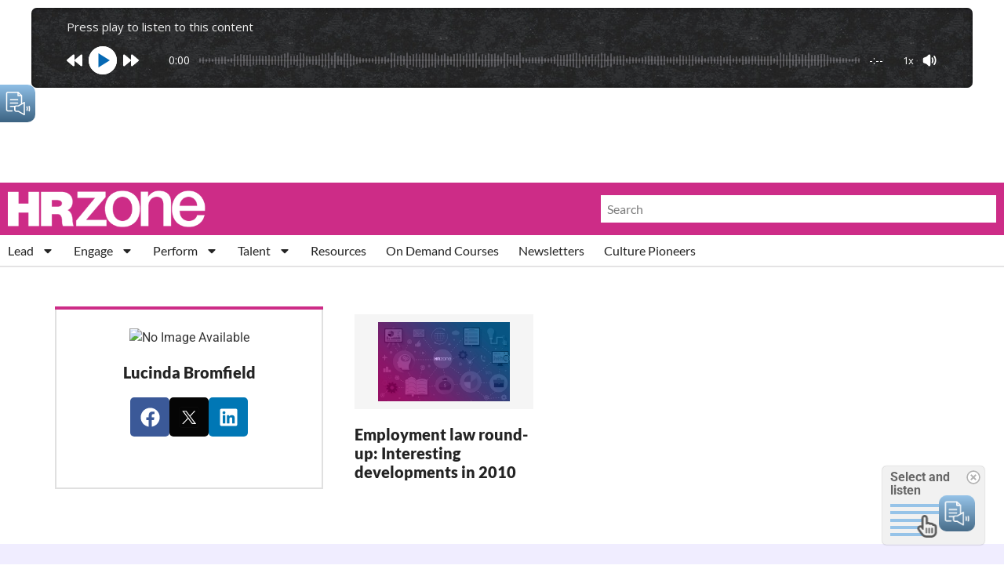

--- FILE ---
content_type: text/html; charset=UTF-8
request_url: https://hrzone.com/author/lucinda-bromfield/
body_size: 44356
content:
<!doctype html>
<html lang="en-GB">
<head>
	<meta charset="UTF-8">
<script>
var gform;gform||(document.addEventListener("gform_main_scripts_loaded",function(){gform.scriptsLoaded=!0}),document.addEventListener("gform/theme/scripts_loaded",function(){gform.themeScriptsLoaded=!0}),window.addEventListener("DOMContentLoaded",function(){gform.domLoaded=!0}),gform={domLoaded:!1,scriptsLoaded:!1,themeScriptsLoaded:!1,isFormEditor:()=>"function"==typeof InitializeEditor,callIfLoaded:function(o){return!(!gform.domLoaded||!gform.scriptsLoaded||!gform.themeScriptsLoaded&&!gform.isFormEditor()||(gform.isFormEditor()&&console.warn("The use of gform.initializeOnLoaded() is deprecated in the form editor context and will be removed in Gravity Forms 3.1."),o(),0))},initializeOnLoaded:function(o){gform.callIfLoaded(o)||(document.addEventListener("gform_main_scripts_loaded",()=>{gform.scriptsLoaded=!0,gform.callIfLoaded(o)}),document.addEventListener("gform/theme/scripts_loaded",()=>{gform.themeScriptsLoaded=!0,gform.callIfLoaded(o)}),window.addEventListener("DOMContentLoaded",()=>{gform.domLoaded=!0,gform.callIfLoaded(o)}))},hooks:{action:{},filter:{}},addAction:function(o,r,e,t){gform.addHook("action",o,r,e,t)},addFilter:function(o,r,e,t){gform.addHook("filter",o,r,e,t)},doAction:function(o){gform.doHook("action",o,arguments)},applyFilters:function(o){return gform.doHook("filter",o,arguments)},removeAction:function(o,r){gform.removeHook("action",o,r)},removeFilter:function(o,r,e){gform.removeHook("filter",o,r,e)},addHook:function(o,r,e,t,n){null==gform.hooks[o][r]&&(gform.hooks[o][r]=[]);var d=gform.hooks[o][r];null==n&&(n=r+"_"+d.length),gform.hooks[o][r].push({tag:n,callable:e,priority:t=null==t?10:t})},doHook:function(r,o,e){var t;if(e=Array.prototype.slice.call(e,1),null!=gform.hooks[r][o]&&((o=gform.hooks[r][o]).sort(function(o,r){return o.priority-r.priority}),o.forEach(function(o){"function"!=typeof(t=o.callable)&&(t=window[t]),"action"==r?t.apply(null,e):e[0]=t.apply(null,e)})),"filter"==r)return e[0]},removeHook:function(o,r,t,n){var e;null!=gform.hooks[o][r]&&(e=(e=gform.hooks[o][r]).filter(function(o,r,e){return!!(null!=n&&n!=o.tag||null!=t&&t!=o.priority)}),gform.hooks[o][r]=e)}});
</script>

	<meta name="viewport" content="width=device-width, initial-scale=1">
	<link rel="profile" href="https://gmpg.org/xfn/11">
	<meta name='robots' content='index, follow, max-image-preview:large, max-snippet:-1, max-video-preview:-1' />

	<!-- This site is optimized with the Yoast SEO Premium plugin v26.5 (Yoast SEO v26.5) - https://yoast.com/wordpress/plugins/seo/ -->
	<title>Lucinda Bromfield, Author at HRZone</title>
	<link rel="canonical" href="https://hrzone.com/author/lucinda-bromfield/" />
	<meta property="og:locale" content="en_GB" />
	<meta property="og:type" content="profile" />
	<meta property="og:title" content="Lucinda Bromfield" />
	<meta property="og:url" content="https://hrzone.com/author/lucinda-bromfield/" />
	<meta property="og:site_name" content="HRZone" />
	<meta property="og:image" content="https://secure.gravatar.com/avatar/15956fcb6bf3ea47c100a98a5127071d8bb5902d8d5c8a1057a25dc647b362f2?s=500&d=mm&r=g" />
	<meta name="twitter:card" content="summary_large_image" />
	<script type="application/ld+json" class="yoast-schema-graph">{"@context":"https://schema.org","@graph":[{"@type":"ProfilePage","@id":"https://hrzone.com/author/lucinda-bromfield/","url":"https://hrzone.com/author/lucinda-bromfield/","name":"Lucinda Bromfield, Author at HRZone","isPartOf":{"@id":"https://hrzone.com/#website"},"primaryImageOfPage":{"@id":"https://hrzone.com/author/lucinda-bromfield/#primaryimage"},"image":{"@id":"https://hrzone.com/author/lucinda-bromfield/#primaryimage"},"thumbnailUrl":"https://hrzone.com/app/uploads/2015/02/pp-default1.jpg","breadcrumb":{"@id":"https://hrzone.com/author/lucinda-bromfield/#breadcrumb"},"inLanguage":"en-GB","potentialAction":[{"@type":"ReadAction","target":["https://hrzone.com/author/lucinda-bromfield/"]}]},{"@type":"ImageObject","inLanguage":"en-GB","@id":"https://hrzone.com/author/lucinda-bromfield/#primaryimage","url":"https://hrzone.com/app/uploads/2015/02/pp-default1.jpg","contentUrl":"https://hrzone.com/app/uploads/2015/02/pp-default1.jpg","width":1240,"height":698,"caption":"pp_default1"},{"@type":"BreadcrumbList","@id":"https://hrzone.com/author/lucinda-bromfield/#breadcrumb","itemListElement":[{"@type":"ListItem","position":1,"name":"Home","item":"https://hrzone.com/"},{"@type":"ListItem","position":2,"name":"Archives for Lucinda Bromfield"}]},{"@type":"WebSite","@id":"https://hrzone.com/#website","url":"https://hrzone.com/","name":"HR Zone","description":"HRZone is an online human resources publication helping global HR professionals adapt to the ever-shifting demands of a rapidly-changing world.","alternateName":"HRZ","potentialAction":[{"@type":"SearchAction","target":{"@type":"EntryPoint","urlTemplate":"https://hrzone.com/?s={search_term_string}"},"query-input":{"@type":"PropertyValueSpecification","valueRequired":true,"valueName":"search_term_string"}}],"inLanguage":"en-GB"},{"@type":"Person","@id":"https://hrzone.com/#/schema/person/5d71a21a1867e21c083eabae9de8aa53","name":"Lucinda Bromfield","image":{"@type":"ImageObject","inLanguage":"en-GB","@id":"https://hrzone.com/#/schema/person/image/","url":"https://secure.gravatar.com/avatar/1e0a59a7e6d3adb3fbdc3bd061a4a0fdac75eacf6cebab346d59d64e4d5bf940?s=96&d=mm&r=g","contentUrl":"https://secure.gravatar.com/avatar/1e0a59a7e6d3adb3fbdc3bd061a4a0fdac75eacf6cebab346d59d64e4d5bf940?s=96&d=mm&r=g","caption":"Lucinda Bromfield"},"mainEntityOfPage":{"@id":"https://hrzone.com/author/lucinda-bromfield/"}}]}</script>
	<!-- / Yoast SEO Premium plugin. -->


<link rel='dns-prefetch' href='//js-eu1.hs-scripts.com' />
<link rel='dns-prefetch' href='//www.googletagmanager.com' />
<link rel='dns-prefetch' href='//pagead2.googlesyndication.com' />
<link rel="alternate" type="application/rss+xml" title="HRZone &raquo; Feed" href="https://hrzone.com/feed/" />
<link rel="alternate" type="application/rss+xml" title="HRZone &raquo; Comments Feed" href="https://hrzone.com/comments/feed/" />
<link rel="alternate" type="application/rss+xml" title="HRZone &raquo; Posts by Lucinda Bromfield Feed" href="https://hrzone.com/author/lucinda-bromfield/feed/" />
<!-- hrzone.com is managing ads with Advanced Ads 2.0.11 – https://wpadvancedads.com/ --><script id="hrzon-ready">
			window.advanced_ads_ready=function(e,a){a=a||"complete";var d=function(e){return"interactive"===a?"loading"!==e:"complete"===e};d(document.readyState)?e():document.addEventListener("readystatechange",(function(a){d(a.target.readyState)&&e()}),{once:"interactive"===a})},window.advanced_ads_ready_queue=window.advanced_ads_ready_queue||[];		</script>
		<style id='wp-img-auto-sizes-contain-inline-css'>
img:is([sizes=auto i],[sizes^="auto," i]){contain-intrinsic-size:3000px 1500px}
/*# sourceURL=wp-img-auto-sizes-contain-inline-css */
</style>
<style id='wp-emoji-styles-inline-css'>

	img.wp-smiley, img.emoji {
		display: inline !important;
		border: none !important;
		box-shadow: none !important;
		height: 1em !important;
		width: 1em !important;
		margin: 0 0.07em !important;
		vertical-align: -0.1em !important;
		background: none !important;
		padding: 0 !important;
	}
/*# sourceURL=wp-emoji-styles-inline-css */
</style>
<link rel='stylesheet' id='wp-block-library-css' href='https://hrzone.com/wp/wp-includes/css/dist/block-library/style.min.css?ver=6.9' media='all' />
<style id='global-styles-inline-css'>
:root{--wp--preset--aspect-ratio--square: 1;--wp--preset--aspect-ratio--4-3: 4/3;--wp--preset--aspect-ratio--3-4: 3/4;--wp--preset--aspect-ratio--3-2: 3/2;--wp--preset--aspect-ratio--2-3: 2/3;--wp--preset--aspect-ratio--16-9: 16/9;--wp--preset--aspect-ratio--9-16: 9/16;--wp--preset--color--black: #000000;--wp--preset--color--cyan-bluish-gray: #abb8c3;--wp--preset--color--white: #ffffff;--wp--preset--color--pale-pink: #f78da7;--wp--preset--color--vivid-red: #cf2e2e;--wp--preset--color--luminous-vivid-orange: #ff6900;--wp--preset--color--luminous-vivid-amber: #fcb900;--wp--preset--color--light-green-cyan: #7bdcb5;--wp--preset--color--vivid-green-cyan: #00d084;--wp--preset--color--pale-cyan-blue: #8ed1fc;--wp--preset--color--vivid-cyan-blue: #0693e3;--wp--preset--color--vivid-purple: #9b51e0;--wp--preset--gradient--vivid-cyan-blue-to-vivid-purple: linear-gradient(135deg,rgb(6,147,227) 0%,rgb(155,81,224) 100%);--wp--preset--gradient--light-green-cyan-to-vivid-green-cyan: linear-gradient(135deg,rgb(122,220,180) 0%,rgb(0,208,130) 100%);--wp--preset--gradient--luminous-vivid-amber-to-luminous-vivid-orange: linear-gradient(135deg,rgb(252,185,0) 0%,rgb(255,105,0) 100%);--wp--preset--gradient--luminous-vivid-orange-to-vivid-red: linear-gradient(135deg,rgb(255,105,0) 0%,rgb(207,46,46) 100%);--wp--preset--gradient--very-light-gray-to-cyan-bluish-gray: linear-gradient(135deg,rgb(238,238,238) 0%,rgb(169,184,195) 100%);--wp--preset--gradient--cool-to-warm-spectrum: linear-gradient(135deg,rgb(74,234,220) 0%,rgb(151,120,209) 20%,rgb(207,42,186) 40%,rgb(238,44,130) 60%,rgb(251,105,98) 80%,rgb(254,248,76) 100%);--wp--preset--gradient--blush-light-purple: linear-gradient(135deg,rgb(255,206,236) 0%,rgb(152,150,240) 100%);--wp--preset--gradient--blush-bordeaux: linear-gradient(135deg,rgb(254,205,165) 0%,rgb(254,45,45) 50%,rgb(107,0,62) 100%);--wp--preset--gradient--luminous-dusk: linear-gradient(135deg,rgb(255,203,112) 0%,rgb(199,81,192) 50%,rgb(65,88,208) 100%);--wp--preset--gradient--pale-ocean: linear-gradient(135deg,rgb(255,245,203) 0%,rgb(182,227,212) 50%,rgb(51,167,181) 100%);--wp--preset--gradient--electric-grass: linear-gradient(135deg,rgb(202,248,128) 0%,rgb(113,206,126) 100%);--wp--preset--gradient--midnight: linear-gradient(135deg,rgb(2,3,129) 0%,rgb(40,116,252) 100%);--wp--preset--font-size--small: 13px;--wp--preset--font-size--medium: 20px;--wp--preset--font-size--large: 36px;--wp--preset--font-size--x-large: 42px;--wp--preset--spacing--20: 0.44rem;--wp--preset--spacing--30: 0.67rem;--wp--preset--spacing--40: 1rem;--wp--preset--spacing--50: 1.5rem;--wp--preset--spacing--60: 2.25rem;--wp--preset--spacing--70: 3.38rem;--wp--preset--spacing--80: 5.06rem;--wp--preset--shadow--natural: 6px 6px 9px rgba(0, 0, 0, 0.2);--wp--preset--shadow--deep: 12px 12px 50px rgba(0, 0, 0, 0.4);--wp--preset--shadow--sharp: 6px 6px 0px rgba(0, 0, 0, 0.2);--wp--preset--shadow--outlined: 6px 6px 0px -3px rgb(255, 255, 255), 6px 6px rgb(0, 0, 0);--wp--preset--shadow--crisp: 6px 6px 0px rgb(0, 0, 0);}:root { --wp--style--global--content-size: 800px;--wp--style--global--wide-size: 1200px; }:where(body) { margin: 0; }.wp-site-blocks > .alignleft { float: left; margin-right: 2em; }.wp-site-blocks > .alignright { float: right; margin-left: 2em; }.wp-site-blocks > .aligncenter { justify-content: center; margin-left: auto; margin-right: auto; }:where(.wp-site-blocks) > * { margin-block-start: 24px; margin-block-end: 0; }:where(.wp-site-blocks) > :first-child { margin-block-start: 0; }:where(.wp-site-blocks) > :last-child { margin-block-end: 0; }:root { --wp--style--block-gap: 24px; }:root :where(.is-layout-flow) > :first-child{margin-block-start: 0;}:root :where(.is-layout-flow) > :last-child{margin-block-end: 0;}:root :where(.is-layout-flow) > *{margin-block-start: 24px;margin-block-end: 0;}:root :where(.is-layout-constrained) > :first-child{margin-block-start: 0;}:root :where(.is-layout-constrained) > :last-child{margin-block-end: 0;}:root :where(.is-layout-constrained) > *{margin-block-start: 24px;margin-block-end: 0;}:root :where(.is-layout-flex){gap: 24px;}:root :where(.is-layout-grid){gap: 24px;}.is-layout-flow > .alignleft{float: left;margin-inline-start: 0;margin-inline-end: 2em;}.is-layout-flow > .alignright{float: right;margin-inline-start: 2em;margin-inline-end: 0;}.is-layout-flow > .aligncenter{margin-left: auto !important;margin-right: auto !important;}.is-layout-constrained > .alignleft{float: left;margin-inline-start: 0;margin-inline-end: 2em;}.is-layout-constrained > .alignright{float: right;margin-inline-start: 2em;margin-inline-end: 0;}.is-layout-constrained > .aligncenter{margin-left: auto !important;margin-right: auto !important;}.is-layout-constrained > :where(:not(.alignleft):not(.alignright):not(.alignfull)){max-width: var(--wp--style--global--content-size);margin-left: auto !important;margin-right: auto !important;}.is-layout-constrained > .alignwide{max-width: var(--wp--style--global--wide-size);}body .is-layout-flex{display: flex;}.is-layout-flex{flex-wrap: wrap;align-items: center;}.is-layout-flex > :is(*, div){margin: 0;}body .is-layout-grid{display: grid;}.is-layout-grid > :is(*, div){margin: 0;}body{padding-top: 0px;padding-right: 0px;padding-bottom: 0px;padding-left: 0px;}a:where(:not(.wp-element-button)){text-decoration: underline;}:root :where(.wp-element-button, .wp-block-button__link){background-color: #32373c;border-width: 0;color: #fff;font-family: inherit;font-size: inherit;font-style: inherit;font-weight: inherit;letter-spacing: inherit;line-height: inherit;padding-top: calc(0.667em + 2px);padding-right: calc(1.333em + 2px);padding-bottom: calc(0.667em + 2px);padding-left: calc(1.333em + 2px);text-decoration: none;text-transform: inherit;}.has-black-color{color: var(--wp--preset--color--black) !important;}.has-cyan-bluish-gray-color{color: var(--wp--preset--color--cyan-bluish-gray) !important;}.has-white-color{color: var(--wp--preset--color--white) !important;}.has-pale-pink-color{color: var(--wp--preset--color--pale-pink) !important;}.has-vivid-red-color{color: var(--wp--preset--color--vivid-red) !important;}.has-luminous-vivid-orange-color{color: var(--wp--preset--color--luminous-vivid-orange) !important;}.has-luminous-vivid-amber-color{color: var(--wp--preset--color--luminous-vivid-amber) !important;}.has-light-green-cyan-color{color: var(--wp--preset--color--light-green-cyan) !important;}.has-vivid-green-cyan-color{color: var(--wp--preset--color--vivid-green-cyan) !important;}.has-pale-cyan-blue-color{color: var(--wp--preset--color--pale-cyan-blue) !important;}.has-vivid-cyan-blue-color{color: var(--wp--preset--color--vivid-cyan-blue) !important;}.has-vivid-purple-color{color: var(--wp--preset--color--vivid-purple) !important;}.has-black-background-color{background-color: var(--wp--preset--color--black) !important;}.has-cyan-bluish-gray-background-color{background-color: var(--wp--preset--color--cyan-bluish-gray) !important;}.has-white-background-color{background-color: var(--wp--preset--color--white) !important;}.has-pale-pink-background-color{background-color: var(--wp--preset--color--pale-pink) !important;}.has-vivid-red-background-color{background-color: var(--wp--preset--color--vivid-red) !important;}.has-luminous-vivid-orange-background-color{background-color: var(--wp--preset--color--luminous-vivid-orange) !important;}.has-luminous-vivid-amber-background-color{background-color: var(--wp--preset--color--luminous-vivid-amber) !important;}.has-light-green-cyan-background-color{background-color: var(--wp--preset--color--light-green-cyan) !important;}.has-vivid-green-cyan-background-color{background-color: var(--wp--preset--color--vivid-green-cyan) !important;}.has-pale-cyan-blue-background-color{background-color: var(--wp--preset--color--pale-cyan-blue) !important;}.has-vivid-cyan-blue-background-color{background-color: var(--wp--preset--color--vivid-cyan-blue) !important;}.has-vivid-purple-background-color{background-color: var(--wp--preset--color--vivid-purple) !important;}.has-black-border-color{border-color: var(--wp--preset--color--black) !important;}.has-cyan-bluish-gray-border-color{border-color: var(--wp--preset--color--cyan-bluish-gray) !important;}.has-white-border-color{border-color: var(--wp--preset--color--white) !important;}.has-pale-pink-border-color{border-color: var(--wp--preset--color--pale-pink) !important;}.has-vivid-red-border-color{border-color: var(--wp--preset--color--vivid-red) !important;}.has-luminous-vivid-orange-border-color{border-color: var(--wp--preset--color--luminous-vivid-orange) !important;}.has-luminous-vivid-amber-border-color{border-color: var(--wp--preset--color--luminous-vivid-amber) !important;}.has-light-green-cyan-border-color{border-color: var(--wp--preset--color--light-green-cyan) !important;}.has-vivid-green-cyan-border-color{border-color: var(--wp--preset--color--vivid-green-cyan) !important;}.has-pale-cyan-blue-border-color{border-color: var(--wp--preset--color--pale-cyan-blue) !important;}.has-vivid-cyan-blue-border-color{border-color: var(--wp--preset--color--vivid-cyan-blue) !important;}.has-vivid-purple-border-color{border-color: var(--wp--preset--color--vivid-purple) !important;}.has-vivid-cyan-blue-to-vivid-purple-gradient-background{background: var(--wp--preset--gradient--vivid-cyan-blue-to-vivid-purple) !important;}.has-light-green-cyan-to-vivid-green-cyan-gradient-background{background: var(--wp--preset--gradient--light-green-cyan-to-vivid-green-cyan) !important;}.has-luminous-vivid-amber-to-luminous-vivid-orange-gradient-background{background: var(--wp--preset--gradient--luminous-vivid-amber-to-luminous-vivid-orange) !important;}.has-luminous-vivid-orange-to-vivid-red-gradient-background{background: var(--wp--preset--gradient--luminous-vivid-orange-to-vivid-red) !important;}.has-very-light-gray-to-cyan-bluish-gray-gradient-background{background: var(--wp--preset--gradient--very-light-gray-to-cyan-bluish-gray) !important;}.has-cool-to-warm-spectrum-gradient-background{background: var(--wp--preset--gradient--cool-to-warm-spectrum) !important;}.has-blush-light-purple-gradient-background{background: var(--wp--preset--gradient--blush-light-purple) !important;}.has-blush-bordeaux-gradient-background{background: var(--wp--preset--gradient--blush-bordeaux) !important;}.has-luminous-dusk-gradient-background{background: var(--wp--preset--gradient--luminous-dusk) !important;}.has-pale-ocean-gradient-background{background: var(--wp--preset--gradient--pale-ocean) !important;}.has-electric-grass-gradient-background{background: var(--wp--preset--gradient--electric-grass) !important;}.has-midnight-gradient-background{background: var(--wp--preset--gradient--midnight) !important;}.has-small-font-size{font-size: var(--wp--preset--font-size--small) !important;}.has-medium-font-size{font-size: var(--wp--preset--font-size--medium) !important;}.has-large-font-size{font-size: var(--wp--preset--font-size--large) !important;}.has-x-large-font-size{font-size: var(--wp--preset--font-size--x-large) !important;}
:root :where(.wp-block-pullquote){font-size: 1.5em;line-height: 1.6;}
/*# sourceURL=global-styles-inline-css */
</style>
<link rel='stylesheet' id='woocommerce-layout-css' href='https://hrzone.com/app/plugins/woocommerce/assets/css/woocommerce-layout.css?ver=10.3.7' media='all' />
<link rel='stylesheet' id='woocommerce-smallscreen-css' href='https://hrzone.com/app/plugins/woocommerce/assets/css/woocommerce-smallscreen.css?ver=10.3.7' media='only screen and (max-width: 768px)' />
<link rel='stylesheet' id='woocommerce-general-css' href='https://hrzone.com/app/plugins/woocommerce/assets/css/woocommerce.css?ver=10.3.7' media='all' />
<style id='woocommerce-inline-inline-css'>
.woocommerce form .form-row .required { visibility: visible; }
/*# sourceURL=woocommerce-inline-inline-css */
</style>
<link rel='stylesheet' id='brands-styles-css' href='https://hrzone.com/app/plugins/woocommerce/assets/css/brands.css?ver=10.3.7' media='all' />
<link rel='stylesheet' id='hello-elementor-css' href='https://hrzone.com/app/themes/hello-elementor/assets/css/reset.css?ver=3.4.4' media='all' />
<link rel='stylesheet' id='hello-elementor-theme-style-css' href='https://hrzone.com/app/themes/hello-elementor/assets/css/theme.css?ver=3.4.4' media='all' />
<link rel='stylesheet' id='hello-elementor-header-footer-css' href='https://hrzone.com/app/themes/hello-elementor/assets/css/header-footer.css?ver=3.4.4' media='all' />
<link rel='stylesheet' id='elementor-frontend-css' href='https://hrzone.com/app/plugins/elementor/assets/css/frontend.min.css?ver=3.33.3' media='all' />
<link rel='stylesheet' id='elementor-post-137309-css' href='https://hrzone.com/app/uploads/elementor/css/post-137309.css?ver=1767910779' media='all' />
<link rel='stylesheet' id='widget-image-css' href='https://hrzone.com/app/plugins/elementor/assets/css/widget-image.min.css?ver=3.33.3' media='all' />
<link rel='stylesheet' id='widget-search-form-css' href='https://hrzone.com/app/plugins/elementor-pro/assets/css/widget-search-form.min.css?ver=3.34.0' media='all' />
<link rel='stylesheet' id='widget-nav-menu-css' href='https://hrzone.com/app/plugins/elementor-pro/assets/css/widget-nav-menu.min.css?ver=3.34.0' media='all' />
<link rel='stylesheet' id='widget-heading-css' href='https://hrzone.com/app/plugins/elementor/assets/css/widget-heading.min.css?ver=3.33.3' media='all' />
<link rel='stylesheet' id='widget-loop-common-css' href='https://hrzone.com/app/plugins/elementor-pro/assets/css/widget-loop-common.min.css?ver=3.34.0' media='all' />
<link rel='stylesheet' id='widget-loop-grid-css' href='https://hrzone.com/app/plugins/elementor-pro/assets/css/widget-loop-grid.min.css?ver=3.34.0' media='all' />
<link rel='stylesheet' id='widget-social-icons-css' href='https://hrzone.com/app/plugins/elementor/assets/css/widget-social-icons.min.css?ver=3.33.3' media='all' />
<link rel='stylesheet' id='e-apple-webkit-css' href='https://hrzone.com/app/plugins/elementor/assets/css/conditionals/apple-webkit.min.css?ver=3.33.3' media='all' />
<link rel='stylesheet' id='widget-icon-list-css' href='https://hrzone.com/app/plugins/elementor/assets/css/widget-icon-list.min.css?ver=3.33.3' media='all' />
<link rel='stylesheet' id='widget-author-box-css' href='https://hrzone.com/app/plugins/elementor-pro/assets/css/widget-author-box.min.css?ver=3.34.0' media='all' />
<link rel='stylesheet' id='widget-posts-css' href='https://hrzone.com/app/plugins/elementor-pro/assets/css/widget-posts.min.css?ver=3.34.0' media='all' />
<link rel='stylesheet' id='eael-general-css' href='https://hrzone.com/app/plugins/essential-addons-for-elementor-lite/assets/front-end/css/view/general.min.css?ver=6.5.3' media='all' />
<link rel='stylesheet' id='eael-152883-css' href='https://hrzone.com/app/uploads/essential-addons-elementor/eael-152883.css?ver=1703952119' media='all' />
<link rel='stylesheet' id='widget-spacer-css' href='https://hrzone.com/app/plugins/elementor/assets/css/widget-spacer.min.css?ver=3.33.3' media='all' />
<link rel='stylesheet' id='gravity_forms_theme_reset-css' href='https://hrzone.com/app/plugins/gravityforms/assets/css/dist/gravity-forms-theme-reset.min.css?ver=2.9.25' media='all' />
<link rel='stylesheet' id='gravity_forms_theme_foundation-css' href='https://hrzone.com/app/plugins/gravityforms/assets/css/dist/gravity-forms-theme-foundation.min.css?ver=2.9.25' media='all' />
<link rel='stylesheet' id='gravity_forms_theme_framework-css' href='https://hrzone.com/app/plugins/gravityforms/assets/css/dist/gravity-forms-theme-framework.min.css?ver=2.9.25' media='all' />
<link rel='stylesheet' id='e-animation-fadeIn-css' href='https://hrzone.com/app/plugins/elementor/assets/lib/animations/styles/fadeIn.min.css?ver=3.33.3' media='all' />
<link rel='stylesheet' id='e-popup-css' href='https://hrzone.com/app/plugins/elementor-pro/assets/css/conditionals/popup.min.css?ver=3.34.0' media='all' />
<link rel='stylesheet' id='elementor-post-138328-css' href='https://hrzone.com/app/uploads/elementor/css/post-138328.css?ver=1767910779' media='all' />
<link rel='stylesheet' id='elementor-post-140216-css' href='https://hrzone.com/app/uploads/elementor/css/post-140216.css?ver=1767910779' media='all' />
<link rel='stylesheet' id='elementor-post-137749-css' href='https://hrzone.com/app/uploads/elementor/css/post-137749.css?ver=1767910796' media='all' />
<link rel='stylesheet' id='elementor-post-152883-css' href='https://hrzone.com/app/uploads/elementor/css/post-152883.css?ver=1767910779' media='all' />
<link rel='stylesheet' id='dashicons-css' href='https://hrzone.com/wp/wp-includes/css/dashicons.min.css?ver=6.9' media='all' />
<link rel='stylesheet' id='upk-site-css' href='https://hrzone.com/app/plugins/ultimate-post-kit/assets/css/upk-site.css?ver=4.0.16' media='all' />
<link rel='stylesheet' id='elementor-gf-local-roboto-css' href='https://hrzone.com/app/uploads/elementor/google-fonts/css/roboto.css?ver=1750189181' media='all' />
<link rel='stylesheet' id='elementor-gf-local-robotoslab-css' href='https://hrzone.com/app/uploads/elementor/google-fonts/css/robotoslab.css?ver=1750189188' media='all' />
<link rel='stylesheet' id='elementor-gf-local-lato-css' href='https://hrzone.com/app/uploads/elementor/google-fonts/css/lato.css?ver=1750189192' media='all' />
<link rel='stylesheet' id='elementor-gf-local-merriweather-css' href='https://hrzone.com/app/uploads/elementor/google-fonts/css/merriweather.css?ver=1750189199' media='all' />
<script src="https://hrzone.com/wp/wp-includes/js/jquery/jquery.min.js?ver=3.7.1" id="jquery-core-js"></script>
<script src="https://hrzone.com/wp/wp-includes/js/jquery/jquery-migrate.min.js?ver=3.4.1" id="jquery-migrate-js"></script>
<script src="https://hrzone.com/app/plugins/woocommerce/assets/js/jquery-blockui/jquery.blockUI.min.js?ver=2.7.0-wc.10.3.7" id="wc-jquery-blockui-js" defer data-wp-strategy="defer"></script>
<script id="wc-add-to-cart-js-extra">
var wc_add_to_cart_params = {"ajax_url":"/wp/wp-admin/admin-ajax.php","wc_ajax_url":"/?wc-ajax=%%endpoint%%","i18n_view_cart":"View basket","cart_url":"https://hrzone.com/cart/","is_cart":"","cart_redirect_after_add":"no"};
//# sourceURL=wc-add-to-cart-js-extra
</script>
<script src="https://hrzone.com/app/plugins/woocommerce/assets/js/frontend/add-to-cart.min.js?ver=10.3.7" id="wc-add-to-cart-js" defer data-wp-strategy="defer"></script>
<script src="https://hrzone.com/app/plugins/woocommerce/assets/js/js-cookie/js.cookie.min.js?ver=2.1.4-wc.10.3.7" id="wc-js-cookie-js" defer data-wp-strategy="defer"></script>
<script id="woocommerce-js-extra">
var woocommerce_params = {"ajax_url":"/wp/wp-admin/admin-ajax.php","wc_ajax_url":"/?wc-ajax=%%endpoint%%","i18n_password_show":"Show password","i18n_password_hide":"Hide password"};
//# sourceURL=woocommerce-js-extra
</script>
<script src="https://hrzone.com/app/plugins/woocommerce/assets/js/frontend/woocommerce.min.js?ver=10.3.7" id="woocommerce-js" defer data-wp-strategy="defer"></script>

<!-- Google tag (gtag.js) snippet added by Site Kit -->
<!-- Google Analytics snippet added by Site Kit -->
<script src="https://www.googletagmanager.com/gtag/js?id=G-7RNDETLJHF" id="google_gtagjs-js" async></script>
<script id="google_gtagjs-js-after">
window.dataLayer = window.dataLayer || [];function gtag(){dataLayer.push(arguments);}
gtag("set","linker",{"domains":["hrzone.com"]});
gtag("js", new Date());
gtag("set", "developer_id.dZTNiMT", true);
gtag("config", "G-7RNDETLJHF");
//# sourceURL=google_gtagjs-js-after
</script>
<link rel="https://api.w.org/" href="https://hrzone.com/wp-json/" /><link rel="alternate" title="JSON" type="application/json" href="https://hrzone.com/wp-json/wp/v2/users/83932" /><link rel="EditURI" type="application/rsd+xml" title="RSD" href="https://hrzone.com/wp/xmlrpc.php?rsd" />
<meta name="generator" content="WordPress 6.9" />
<meta name="generator" content="WooCommerce 10.3.7" />
<style id="essential-blocks-global-styles">
            :root {
                --eb-global-primary-color: #101828;
--eb-global-secondary-color: #475467;
--eb-global-tertiary-color: #98A2B3;
--eb-global-text-color: #475467;
--eb-global-heading-color: #1D2939;
--eb-global-link-color: #444CE7;
--eb-global-background-color: #F9FAFB;
--eb-global-button-text-color: #FFFFFF;
--eb-global-button-background-color: #101828;
--eb-gradient-primary-color: linear-gradient(90deg, hsla(259, 84%, 78%, 1) 0%, hsla(206, 67%, 75%, 1) 100%);
--eb-gradient-secondary-color: linear-gradient(90deg, hsla(18, 76%, 85%, 1) 0%, hsla(203, 69%, 84%, 1) 100%);
--eb-gradient-tertiary-color: linear-gradient(90deg, hsla(248, 21%, 15%, 1) 0%, hsla(250, 14%, 61%, 1) 100%);
--eb-gradient-background-color: linear-gradient(90deg, rgb(250, 250, 250) 0%, rgb(233, 233, 233) 49%, rgb(244, 243, 243) 100%);

                --eb-tablet-breakpoint: 1024px;
--eb-mobile-breakpoint: 767px;

            }
            
            
        </style><meta name="generator" content="Site Kit by Google 1.167.0" /><script async src="https://securepubads.g.doubleclick.net/tag/js/gpt.js"></script>
<script>
  window.googletag = window.googletag || {cmd: []};
  googletag.cmd.push(function() {
    googletag.defineSlot('/4049405/HRZ-000', [[728, 90], [300, 600],[300,250]], 'div-gpt-ad-1709219102830-0').addService(googletag.pubads());
    googletag.pubads().enableSingleRequest();
    googletag.enableServices();
  });
</script>

<script async src="https://securepubads.g.doubleclick.net/tag/js/gpt.js"></script>
<script>
  window.googletag = window.googletag || {cmd: []};
  googletag.cmd.push(function() {
    googletag.defineSlot('4049405/HRZ-000/HRZ-001', [[728, 90]], 'div-gpt-ad-1704735878960-0').addService(googletag.pubads());
    googletag.pubads().enableSingleRequest();
    googletag.enableServices();
  });
</script>

<script async src="https://securepubads.g.doubleclick.net/tag/js/gpt.js"></script>
<script>
  window.googletag = window.googletag || {cmd: []};
  googletag.cmd.push(function() {
    googletag.defineSlot('4049405/HRZ-000/HRZ-002', [[728, 90]], 'div-gpt-ad-1704736498448-0').addService(googletag.pubads());
    googletag.pubads().enableSingleRequest();
    googletag.enableServices();
  });
</script>

<script async src="https://securepubads.g.doubleclick.net/tag/js/gpt.js"></script>
<script>
  window.googletag = window.googletag || {cmd: []};
  googletag.cmd.push(function() {
    googletag.defineSlot('4049405/HRZ-000/HRZ-003', [[728, 90]], 'div-gpt-ad-1704736708482-0').addService(googletag.pubads());
    googletag.pubads().enableSingleRequest();
    googletag.enableServices();
  });
</script>


<script async src="https://securepubads.g.doubleclick.net/tag/js/gpt.js"></script>
<script>
  window.googletag = window.googletag || {cmd: []};
  googletag.cmd.push(function() {
    googletag.defineSlot('4049405/HRZ-000/HRZ-004', [[728, 90]], 'div-gpt-ad-1704835776212-0').addService(googletag.pubads());
    googletag.pubads().enableSingleRequest();
    googletag.enableServices();
  });
</script>

<script async src="https://securepubads.g.doubleclick.net/tag/js/gpt.js"></script>
<script>
  window.googletag = window.googletag || {cmd: []};
  googletag.cmd.push(function() {
    googletag.defineSlot('/4049405/HRZ-000/HRZ-010', [[970, 250], [970, 90], [728, 90]], 'div-gpt-ad-1741260002930-0').addService(googletag.pubads());
    googletag.pubads().enableSingleRequest();
    googletag.enableServices();
  });
</script>

<script async src="https://securepubads.g.doubleclick.net/tag/js/gpt.js"></script>
<script>
  window.googletag = window.googletag || {cmd: []};
  googletag.cmd.push(function() {
    googletag.defineSlot('4049405/HRZ-000/HRZ020', [[300, 250], [300, 600]], 'div-gpt-ad-1704836071250-0').addService(googletag.pubads());
    googletag.pubads().enableSingleRequest();
    googletag.enableServices();
  });
</script>


<script async src="https://securepubads.g.doubleclick.net/tag/js/gpt.js"></script>
<script>
  window.googletag = window.googletag || {cmd: []};
  googletag.cmd.push(function() {
    googletag.defineSlot('/4049405/HRZ-000/HRZ-201', [[970, 250], [970, 90], [468, 60], [728, 90]], 'div-gpt-ad-1741260271084-0').addService(googletag.pubads());
    googletag.pubads().enableSingleRequest();
    googletag.enableServices();
  });
</script>

<!-- Start of HubSpot Embed Code -->
<script type="text/javascript" id="hs-script-loader" async defer src="//js-eu1.hs-scripts.com/143773515.js"></script>
<!-- End of HubSpot Embed Code -->
			<!-- DO NOT COPY THIS SNIPPET! Start of Page Analytics Tracking for HubSpot WordPress plugin v11.3.33-->
			<script class="hsq-set-content-id" data-content-id="listing-page">
				var _hsq = _hsq || [];
				_hsq.push(["setContentType", "listing-page"]);
			</script>
			<!-- DO NOT COPY THIS SNIPPET! End of Page Analytics Tracking for HubSpot WordPress plugin -->
				<noscript><style>.woocommerce-product-gallery{ opacity: 1 !important; }</style></noscript>
	
<!-- Google AdSense meta tags added by Site Kit -->
<meta name="google-adsense-platform-account" content="ca-host-pub-2644536267352236">
<meta name="google-adsense-platform-domain" content="sitekit.withgoogle.com">
<!-- End Google AdSense meta tags added by Site Kit -->
<meta name="generator" content="Elementor 3.33.3; features: e_font_icon_svg, additional_custom_breakpoints; settings: css_print_method-external, google_font-enabled, font_display-swap">
<style type="text/css" id="filter-everything-inline-css">.wpc-orderby-select{width:100%}.wpc-filters-open-button-container{display:none}.wpc-debug-message{padding:16px;font-size:14px;border:1px dashed #ccc;margin-bottom:20px}.wpc-debug-title{visibility:hidden}.wpc-button-inner,.wpc-chip-content{display:flex;align-items:center}.wpc-icon-html-wrapper{position:relative;margin-right:10px;top:2px}.wpc-icon-html-wrapper span{display:block;height:1px;width:18px;border-radius:3px;background:#2c2d33;margin-bottom:4px;position:relative}span.wpc-icon-line-1:after,span.wpc-icon-line-2:after,span.wpc-icon-line-3:after{content:"";display:block;width:3px;height:3px;border:1px solid #2c2d33;background-color:#fff;position:absolute;top:-2px;box-sizing:content-box}span.wpc-icon-line-3:after{border-radius:50%;left:2px}span.wpc-icon-line-1:after{border-radius:50%;left:5px}span.wpc-icon-line-2:after{border-radius:50%;left:12px}body .wpc-filters-open-button-container a.wpc-filters-open-widget,body .wpc-filters-open-button-container a.wpc-open-close-filters-button{display:inline-block;text-align:left;border:1px solid #2c2d33;border-radius:2px;line-height:1.5;padding:7px 12px;background-color:transparent;color:#2c2d33;box-sizing:border-box;text-decoration:none!important;font-weight:400;transition:none;position:relative}@media screen and (max-width:768px){.wpc_show_bottom_widget .wpc-filters-open-button-container,.wpc_show_open_close_button .wpc-filters-open-button-container{display:block}.wpc_show_bottom_widget .wpc-filters-open-button-container{margin-top:1em;margin-bottom:1em}}</style>
			<style>
				.e-con.e-parent:nth-of-type(n+4):not(.e-lazyloaded):not(.e-no-lazyload),
				.e-con.e-parent:nth-of-type(n+4):not(.e-lazyloaded):not(.e-no-lazyload) * {
					background-image: none !important;
				}
				@media screen and (max-height: 1024px) {
					.e-con.e-parent:nth-of-type(n+3):not(.e-lazyloaded):not(.e-no-lazyload),
					.e-con.e-parent:nth-of-type(n+3):not(.e-lazyloaded):not(.e-no-lazyload) * {
						background-image: none !important;
					}
				}
				@media screen and (max-height: 640px) {
					.e-con.e-parent:nth-of-type(n+2):not(.e-lazyloaded):not(.e-no-lazyload),
					.e-con.e-parent:nth-of-type(n+2):not(.e-lazyloaded):not(.e-no-lazyload) * {
						background-image: none !important;
					}
				}
			</style>
			<style class="wpcode-css-snippet">.gform_heading{
    display: none !important;
}
.css-for-gforms input, .css-for-gforms textarea, .css-for-gforms select{
	border: 2px solid #D0D7DD !important;
    border-radius: 10px !important;
	height: 64px !important;
    padding-left: 30px !important;
	font-size: 18px !important;
	color: #232323 !important;
    font-family: 'Lato' !important;
	background-color: white !important;
	--gf-ctrl-shadow-size-focus: 2px !important;
	display: flex;
    align-items: center;
	font-weight: 500 !important;
}

.ginput_container_fileupload input{
	padding-left: 0px !important;
}
.css-for-gforms input::placeholder, .css-for-gforms textarea::placeholder{
	font-weight: 500 !important;
    text-transform: Capitalize;
}
.gform_footer input{
	background-color: #FFED00 !important;
	border: none !important;
	border-radius: 0px !important;
	color: #232323 !important;
	font-size: 20px !important;
	font-weight: Bold !important;
	font-family: 'Lato' !important;
	padding: 0px 80px !important;
    --gf-ctrl-shadow-size-focus: 0px !important;
}
.gform_footer{
	justify-content: flex-end;
}
.downlod .gform_footer{
	justify-content: flex-start;
}
.css-for-gforms input[type=checkbox]{
	border: 2px solid #232323 !important;
    padding: 0px !important;
    height: auto !important;
	border-radius: 0px !important;
	width: 20px !important;
    height: 20px !important;
}
.gform-field-label, .gform_confirmation_message{
	font-size: 18px !important;
	font-weight: 500 !important;
}
.gform_confirmation_message a{
	color: blue !important;
}
.ginput_container_consent{
	align-items: center;
}</style>
<!-- Google Tag Manager snippet added by Site Kit -->
<script>
			( function( w, d, s, l, i ) {
				w[l] = w[l] || [];
				w[l].push( {'gtm.start': new Date().getTime(), event: 'gtm.js'} );
				var f = d.getElementsByTagName( s )[0],
					j = d.createElement( s ), dl = l != 'dataLayer' ? '&l=' + l : '';
				j.async = true;
				j.src = 'https://www.googletagmanager.com/gtm.js?id=' + i + dl;
				f.parentNode.insertBefore( j, f );
			} )( window, document, 'script', 'dataLayer', 'GTM-K2BCSX5' );
			
</script>

<!-- End Google Tag Manager snippet added by Site Kit -->

<!-- Google AdSense snippet added by Site Kit -->
<script async src="https://pagead2.googlesyndication.com/pagead/js/adsbygoogle.js?client=ca-pub-7770435405870564&amp;host=ca-host-pub-2644536267352236" crossorigin="anonymous"></script>

<!-- End Google AdSense snippet added by Site Kit -->
<link rel="icon" href="https://hrzone.com/app/uploads/2024/01/cropped-HRZone-Mark-32x32.png" sizes="32x32" />
<link rel="icon" href="https://hrzone.com/app/uploads/2024/01/cropped-HRZone-Mark-192x192.png" sizes="192x192" />
<link rel="apple-touch-icon" href="https://hrzone.com/app/uploads/2024/01/cropped-HRZone-Mark-180x180.png" />
<meta name="msapplication-TileImage" content="https://hrzone.com/app/uploads/2024/01/cropped-HRZone-Mark-270x270.png" />
</head>
<body class="archive author author-lucinda-bromfield author-83932 wp-embed-responsive wp-theme-hello-elementor theme-hello-elementor woocommerce-no-js hello-elementor-default wpbdp-with-button-styles elementor-page-137749 elementor-default elementor-template-full-width elementor-kit-137309 aa-prefix-hrzon-">

		<!-- Google Tag Manager (noscript) snippet added by Site Kit -->
		<noscript>
			<iframe src="https://www.googletagmanager.com/ns.html?id=GTM-K2BCSX5" height="0" width="0" style="display:none;visibility:hidden"></iframe>
		</noscript>
		<!-- End Google Tag Manager (noscript) snippet added by Site Kit -->
		
<a class="skip-link screen-reader-text" href="#content">Skip to content</a>

		<header data-elementor-type="header" data-elementor-id="138328" class="elementor elementor-138328 elementor-location-header" data-elementor-post-type="elementor_library">
					<section class="elementor-section elementor-top-section elementor-element elementor-element-b34d321 elementor-section-boxed elementor-section-height-default elementor-section-height-default" data-id="b34d321" data-element_type="section">
						<div class="elementor-container elementor-column-gap-default">
					<div class="elementor-column elementor-col-100 elementor-top-column elementor-element elementor-element-19b2f0e" data-id="19b2f0e" data-element_type="column">
			<div class="elementor-widget-wrap">
							</div>
		</div>
					</div>
		</section>
				<section class="elementor-section elementor-top-section elementor-element elementor-element-008e4a5 elementor-section-full_width elementor-section-content-middle elementor-section-height-default elementor-section-height-default" data-id="008e4a5" data-element_type="section" data-settings="{&quot;background_background&quot;:&quot;classic&quot;}">
						<div class="elementor-container elementor-column-gap-default">
					<div class="elementor-column elementor-col-100 elementor-top-column elementor-element elementor-element-9eda027" data-id="9eda027" data-element_type="column">
			<div class="elementor-widget-wrap elementor-element-populated">
						<div class="elementor-element elementor-element-03264b3 googleads elementor-hidden-mobile elementor-widget elementor-widget-html" data-id="03264b3" data-element_type="widget" data-widget_type="html.default">
				<div class="elementor-widget-container">
					<!-- /4049405/HRZ-000/HRZ-010 -->
<div id='div-gpt-ad-1741260002930-0' style='min-width: 728px; min-height: 90px;'>
  <script>
    googletag.cmd.push(function() { googletag.display('div-gpt-ad-1741260002930-0'); });
  </script>
</div>				</div>
				</div>
					</div>
		</div>
					</div>
		</section>
				<section class="elementor-section elementor-top-section elementor-element elementor-element-d93fae3 elementor-section-boxed elementor-section-height-default elementor-section-height-default" data-id="d93fae3" data-element_type="section" data-settings="{&quot;background_background&quot;:&quot;classic&quot;}">
						<div class="elementor-container elementor-column-gap-no">
					<div class="elementor-column elementor-col-50 elementor-top-column elementor-element elementor-element-47b3830" data-id="47b3830" data-element_type="column">
			<div class="elementor-widget-wrap elementor-element-populated">
						<div class="elementor-element elementor-element-1bef830 elementor-widget elementor-widget-image" data-id="1bef830" data-element_type="widget" data-widget_type="image.default">
				<div class="elementor-widget-container">
																<a href="http://hrzone.com/">
							<img width="396" height="74" src="https://hrzone.com/app/uploads/2023/12/HRZone-logo-header.png" class="attachment-full size-full wp-image-113805" alt="" srcset="https://hrzone.com/app/uploads/2023/12/HRZone-logo-header.png 396w, https://hrzone.com/app/uploads/2023/12/HRZone-logo-header-300x56.png 300w" sizes="(max-width: 396px) 100vw, 396px" />								</a>
															</div>
				</div>
					</div>
		</div>
				<div class="elementor-column elementor-col-50 elementor-top-column elementor-element elementor-element-cbb04b2" data-id="cbb04b2" data-element_type="column">
			<div class="elementor-widget-wrap elementor-element-populated">
						<section class="elementor-section elementor-inner-section elementor-element elementor-element-49f7233 elementor-section-full_width elementor-reverse-tablet elementor-reverse-mobile elementor-section-height-default elementor-section-height-default" data-id="49f7233" data-element_type="section">
						<div class="elementor-container elementor-column-gap-no">
					<div class="elementor-column elementor-col-50 elementor-inner-column elementor-element elementor-element-8a43201" data-id="8a43201" data-element_type="column">
			<div class="elementor-widget-wrap">
							</div>
		</div>
				<div class="elementor-column elementor-col-50 elementor-inner-column elementor-element elementor-element-2bc4fad" data-id="2bc4fad" data-element_type="column">
			<div class="elementor-widget-wrap elementor-element-populated">
						<div class="elementor-element elementor-element-f8ebd63 elementor-search-form--button-type-text elementor-search-form--skin-classic elementor-widget elementor-widget-search-form" data-id="f8ebd63" data-element_type="widget" data-settings="{&quot;skin&quot;:&quot;classic&quot;}" data-widget_type="search-form.default">
				<div class="elementor-widget-container">
							<search role="search">
			<form class="elementor-search-form" action="https://hrzone.com" method="get">
												<div class="elementor-search-form__container">
					<label class="elementor-screen-only" for="elementor-search-form-f8ebd63">Search</label>

					
					<input id="elementor-search-form-f8ebd63" placeholder="Search" class="elementor-search-form__input" type="search" name="s" value="">
					
											<button class="elementor-search-form__submit" type="submit" aria-label="Search">
													</button>
					
									</div>
			</form>
		</search>
						</div>
				</div>
					</div>
		</div>
					</div>
		</section>
					</div>
		</div>
					</div>
		</section>
				<section class="elementor-section elementor-top-section elementor-element elementor-element-b8e8d33 elementor-hidden-tablet elementor-hidden-mobile elementor-section-boxed elementor-section-height-default elementor-section-height-default" data-id="b8e8d33" data-element_type="section" data-settings="{&quot;background_background&quot;:&quot;classic&quot;}">
						<div class="elementor-container elementor-column-gap-default">
					<div class="elementor-column elementor-col-100 elementor-top-column elementor-element elementor-element-2520600" data-id="2520600" data-element_type="column">
			<div class="elementor-widget-wrap elementor-element-populated">
						<div class="elementor-element elementor-element-0997592 elementor-nav-menu__align-start elementor-nav-menu--stretch elementor-nav-menu--dropdown-tablet elementor-nav-menu__text-align-aside elementor-nav-menu--toggle elementor-nav-menu--burger elementor-widget elementor-widget-nav-menu" data-id="0997592" data-element_type="widget" data-settings="{&quot;full_width&quot;:&quot;stretch&quot;,&quot;layout&quot;:&quot;horizontal&quot;,&quot;submenu_icon&quot;:{&quot;value&quot;:&quot;&lt;svg aria-hidden=\&quot;true\&quot; class=\&quot;e-font-icon-svg e-fas-caret-down\&quot; viewBox=\&quot;0 0 320 512\&quot; xmlns=\&quot;http:\/\/www.w3.org\/2000\/svg\&quot;&gt;&lt;path d=\&quot;M31.3 192h257.3c17.8 0 26.7 21.5 14.1 34.1L174.1 354.8c-7.8 7.8-20.5 7.8-28.3 0L17.2 226.1C4.6 213.5 13.5 192 31.3 192z\&quot;&gt;&lt;\/path&gt;&lt;\/svg&gt;&quot;,&quot;library&quot;:&quot;fa-solid&quot;},&quot;toggle&quot;:&quot;burger&quot;}" data-widget_type="nav-menu.default">
				<div class="elementor-widget-container">
								<nav aria-label="Menu" class="elementor-nav-menu--main elementor-nav-menu__container elementor-nav-menu--layout-horizontal e--pointer-none">
				<ul id="menu-1-0997592" class="elementor-nav-menu"><li class="menu-item menu-item-type-taxonomy menu-item-object-category menu-item-has-children menu-item-138538"><a href="https://hrzone.com/category/lead/" class="elementor-item">Lead</a>
<ul class="sub-menu elementor-nav-menu--dropdown">
	<li class="menu-item menu-item-type-taxonomy menu-item-object-category menu-item-138540"><a href="https://hrzone.com/category/lead/change/" class="elementor-sub-item">Change</a></li>
	<li class="menu-item menu-item-type-taxonomy menu-item-object-category menu-item-138539"><a href="https://hrzone.com/category/lead/culture/" class="elementor-sub-item">Culture</a></li>
	<li class="menu-item menu-item-type-taxonomy menu-item-object-category menu-item-138542"><a href="https://hrzone.com/category/lead/future/" class="elementor-sub-item">Future</a></li>
	<li class="menu-item menu-item-type-taxonomy menu-item-object-category menu-item-138541"><a href="https://hrzone.com/category/lead/strategy/" class="elementor-sub-item">Strategy</a></li>
</ul>
</li>
<li class="menu-item menu-item-type-taxonomy menu-item-object-category menu-item-has-children menu-item-138543"><a href="https://hrzone.com/category/engage/" class="elementor-item">Engage</a>
<ul class="sub-menu elementor-nav-menu--dropdown">
	<li class="menu-item menu-item-type-taxonomy menu-item-object-category menu-item-138544"><a href="https://hrzone.com/category/engage/employees/" class="elementor-sub-item">Employees</a></li>
	<li class="menu-item menu-item-type-taxonomy menu-item-object-category menu-item-138545"><a href="https://hrzone.com/category/engage/managers/" class="elementor-sub-item">Managers</a></li>
</ul>
</li>
<li class="menu-item menu-item-type-taxonomy menu-item-object-category menu-item-has-children menu-item-138546"><a href="https://hrzone.com/category/perform/" class="elementor-item">Perform</a>
<ul class="sub-menu elementor-nav-menu--dropdown">
	<li class="menu-item menu-item-type-taxonomy menu-item-object-category menu-item-138548"><a href="https://hrzone.com/category/perform/people/" class="elementor-sub-item">People</a></li>
	<li class="menu-item menu-item-type-taxonomy menu-item-object-category menu-item-138547"><a href="https://hrzone.com/category/perform/business/" class="elementor-sub-item">Business</a></li>
</ul>
</li>
<li class="menu-item menu-item-type-taxonomy menu-item-object-category menu-item-has-children menu-item-113949"><a href="https://hrzone.com/category/talent/" class="elementor-item">Talent</a>
<ul class="sub-menu elementor-nav-menu--dropdown">
	<li class="menu-item menu-item-type-taxonomy menu-item-object-category menu-item-113950"><a href="https://hrzone.com/category/talent/acquisition/" class="elementor-sub-item">Acquisition</a></li>
	<li class="menu-item menu-item-type-taxonomy menu-item-object-category menu-item-113952"><a href="https://hrzone.com/category/talent/retention/" class="elementor-sub-item">Retention</a></li>
	<li class="menu-item menu-item-type-taxonomy menu-item-object-category menu-item-113951"><a href="https://hrzone.com/category/talent/development/" class="elementor-sub-item">Development</a></li>
</ul>
</li>
<li class="menu-item menu-item-type-post_type_archive menu-item-object-resource menu-item-137336"><a href="https://hrzone.com/resource/" class="elementor-item">Resources</a></li>
<li class="menu-item menu-item-type-custom menu-item-object-custom menu-item-147228"><a href="https://hrzone.com/on-demand-courses/" class="elementor-item">On Demand Courses</a></li>
<li class="menu-item menu-item-type-post_type menu-item-object-page menu-item-152865"><a href="https://hrzone.com/newsletter-registration/" class="elementor-item">Newsletters</a></li>
<li class="menu-item menu-item-type-post_type menu-item-object-page menu-item-152550"><a href="https://hrzone.com/culture-pioneers/" class="elementor-item">Culture Pioneers</a></li>
</ul>			</nav>
					<div class="elementor-menu-toggle" role="button" tabindex="0" aria-label="Menu Toggle" aria-expanded="false">
			<svg aria-hidden="true" role="presentation" class="elementor-menu-toggle__icon--open e-font-icon-svg e-eicon-menu-bar" viewBox="0 0 1000 1000" xmlns="http://www.w3.org/2000/svg"><path d="M104 333H896C929 333 958 304 958 271S929 208 896 208H104C71 208 42 237 42 271S71 333 104 333ZM104 583H896C929 583 958 554 958 521S929 458 896 458H104C71 458 42 487 42 521S71 583 104 583ZM104 833H896C929 833 958 804 958 771S929 708 896 708H104C71 708 42 737 42 771S71 833 104 833Z"></path></svg><svg aria-hidden="true" role="presentation" class="elementor-menu-toggle__icon--close e-font-icon-svg e-eicon-close" viewBox="0 0 1000 1000" xmlns="http://www.w3.org/2000/svg"><path d="M742 167L500 408 258 167C246 154 233 150 217 150 196 150 179 158 167 167 154 179 150 196 150 212 150 229 154 242 171 254L408 500 167 742C138 771 138 800 167 829 196 858 225 858 254 829L496 587 738 829C750 842 767 846 783 846 800 846 817 842 829 829 842 817 846 804 846 783 846 767 842 750 829 737L588 500 833 258C863 229 863 200 833 171 804 137 775 137 742 167Z"></path></svg>		</div>
					<nav class="elementor-nav-menu--dropdown elementor-nav-menu__container" aria-hidden="true">
				<ul id="menu-2-0997592" class="elementor-nav-menu"><li class="menu-item menu-item-type-taxonomy menu-item-object-category menu-item-has-children menu-item-138538"><a href="https://hrzone.com/category/lead/" class="elementor-item" tabindex="-1">Lead</a>
<ul class="sub-menu elementor-nav-menu--dropdown">
	<li class="menu-item menu-item-type-taxonomy menu-item-object-category menu-item-138540"><a href="https://hrzone.com/category/lead/change/" class="elementor-sub-item" tabindex="-1">Change</a></li>
	<li class="menu-item menu-item-type-taxonomy menu-item-object-category menu-item-138539"><a href="https://hrzone.com/category/lead/culture/" class="elementor-sub-item" tabindex="-1">Culture</a></li>
	<li class="menu-item menu-item-type-taxonomy menu-item-object-category menu-item-138542"><a href="https://hrzone.com/category/lead/future/" class="elementor-sub-item" tabindex="-1">Future</a></li>
	<li class="menu-item menu-item-type-taxonomy menu-item-object-category menu-item-138541"><a href="https://hrzone.com/category/lead/strategy/" class="elementor-sub-item" tabindex="-1">Strategy</a></li>
</ul>
</li>
<li class="menu-item menu-item-type-taxonomy menu-item-object-category menu-item-has-children menu-item-138543"><a href="https://hrzone.com/category/engage/" class="elementor-item" tabindex="-1">Engage</a>
<ul class="sub-menu elementor-nav-menu--dropdown">
	<li class="menu-item menu-item-type-taxonomy menu-item-object-category menu-item-138544"><a href="https://hrzone.com/category/engage/employees/" class="elementor-sub-item" tabindex="-1">Employees</a></li>
	<li class="menu-item menu-item-type-taxonomy menu-item-object-category menu-item-138545"><a href="https://hrzone.com/category/engage/managers/" class="elementor-sub-item" tabindex="-1">Managers</a></li>
</ul>
</li>
<li class="menu-item menu-item-type-taxonomy menu-item-object-category menu-item-has-children menu-item-138546"><a href="https://hrzone.com/category/perform/" class="elementor-item" tabindex="-1">Perform</a>
<ul class="sub-menu elementor-nav-menu--dropdown">
	<li class="menu-item menu-item-type-taxonomy menu-item-object-category menu-item-138548"><a href="https://hrzone.com/category/perform/people/" class="elementor-sub-item" tabindex="-1">People</a></li>
	<li class="menu-item menu-item-type-taxonomy menu-item-object-category menu-item-138547"><a href="https://hrzone.com/category/perform/business/" class="elementor-sub-item" tabindex="-1">Business</a></li>
</ul>
</li>
<li class="menu-item menu-item-type-taxonomy menu-item-object-category menu-item-has-children menu-item-113949"><a href="https://hrzone.com/category/talent/" class="elementor-item" tabindex="-1">Talent</a>
<ul class="sub-menu elementor-nav-menu--dropdown">
	<li class="menu-item menu-item-type-taxonomy menu-item-object-category menu-item-113950"><a href="https://hrzone.com/category/talent/acquisition/" class="elementor-sub-item" tabindex="-1">Acquisition</a></li>
	<li class="menu-item menu-item-type-taxonomy menu-item-object-category menu-item-113952"><a href="https://hrzone.com/category/talent/retention/" class="elementor-sub-item" tabindex="-1">Retention</a></li>
	<li class="menu-item menu-item-type-taxonomy menu-item-object-category menu-item-113951"><a href="https://hrzone.com/category/talent/development/" class="elementor-sub-item" tabindex="-1">Development</a></li>
</ul>
</li>
<li class="menu-item menu-item-type-post_type_archive menu-item-object-resource menu-item-137336"><a href="https://hrzone.com/resource/" class="elementor-item" tabindex="-1">Resources</a></li>
<li class="menu-item menu-item-type-custom menu-item-object-custom menu-item-147228"><a href="https://hrzone.com/on-demand-courses/" class="elementor-item" tabindex="-1">On Demand Courses</a></li>
<li class="menu-item menu-item-type-post_type menu-item-object-page menu-item-152865"><a href="https://hrzone.com/newsletter-registration/" class="elementor-item" tabindex="-1">Newsletters</a></li>
<li class="menu-item menu-item-type-post_type menu-item-object-page menu-item-152550"><a href="https://hrzone.com/culture-pioneers/" class="elementor-item" tabindex="-1">Culture Pioneers</a></li>
</ul>			</nav>
						</div>
				</div>
					</div>
		</div>
					</div>
		</section>
				</header>
				<div data-elementor-type="archive" data-elementor-id="137749" class="elementor elementor-137749 elementor-location-archive" data-elementor-post-type="elementor_library">
					<section class="elementor-section elementor-top-section elementor-element elementor-element-7d01148 elementor-section-boxed elementor-section-height-default elementor-section-height-default" data-id="7d01148" data-element_type="section">
						<div class="elementor-container elementor-column-gap-default">
					<div class="elementor-column elementor-col-33 elementor-top-column elementor-element elementor-element-18289d7 auth-box" data-id="18289d7" data-element_type="column">
			<div class="elementor-widget-wrap elementor-element-populated">
						<div class="elementor-element elementor-element-468ddaa auth-image elementor-widget elementor-widget-shortcode" data-id="468ddaa" data-element_type="widget" data-widget_type="shortcode.default">
				<div class="elementor-widget-container">
							<div class="elementor-shortcode"><img src="" alt="No Image Available" /></div>
						</div>
				</div>
				<div class="elementor-element elementor-element-08037fe elementor-author-box--layout-image-above elementor-author-box--align-center elementor-author-box--name-yes elementor-author-box--link-no elementor-widget elementor-widget-author-box" data-id="08037fe" data-element_type="widget" data-widget_type="author-box.default">
				<div class="elementor-widget-container">
							<div class="elementor-author-box">
			
			<div class="elementor-author-box__text">
									<div >
						<div class="elementor-author-box__name">
							Lucinda Bromfield						</div>
					</div>
				
				
							</div>
		</div>
						</div>
				</div>
				<div class="elementor-element elementor-element-66dc2e2 social-cons elementor-shape-rounded elementor-grid-0 e-grid-align-center elementor-widget elementor-widget-social-icons" data-id="66dc2e2" data-element_type="widget" data-widget_type="social-icons.default">
				<div class="elementor-widget-container">
							<div class="elementor-social-icons-wrapper elementor-grid" role="list">
							<span class="elementor-grid-item" role="listitem">
					<a class="elementor-icon elementor-social-icon elementor-social-icon-facebook elementor-repeater-item-ade40a8" target="_blank">
						<span class="elementor-screen-only">Facebook</span>
						<svg aria-hidden="true" class="e-font-icon-svg e-fab-facebook" viewBox="0 0 512 512" xmlns="http://www.w3.org/2000/svg"><path d="M504 256C504 119 393 8 256 8S8 119 8 256c0 123.78 90.69 226.38 209.25 245V327.69h-63V256h63v-54.64c0-62.15 37-96.48 93.67-96.48 27.14 0 55.52 4.84 55.52 4.84v61h-31.28c-30.8 0-40.41 19.12-40.41 38.73V256h68.78l-11 71.69h-57.78V501C413.31 482.38 504 379.78 504 256z"></path></svg>					</a>
				</span>
							<span class="elementor-grid-item" role="listitem">
					<a class="elementor-icon elementor-social-icon elementor-social-icon- elementor-repeater-item-ce45e60" target="_blank">
						<span class="elementor-screen-only"></span>
						<svg xmlns:svg="http://www.w3.org/2000/svg" xmlns="http://www.w3.org/2000/svg" xmlns:xlink="http://www.w3.org/1999/xlink" id="svg5" x="0px" y="0px" viewBox="0 0 1668.56 1221.19" style="enable-background:new 0 0 1668.56 1221.19;" xml:space="preserve"><style type="text/css">	.st0{stroke:#FFFFFF;stroke-miterlimit:10;}	.st1{fill:#FFFFFF;}</style><path class="st0" d="M1168.12,1056.56H511.72c-55.12,0-99.8-44.68-99.8-99.8V300.36c0-55.12,44.68-99.8,99.8-99.8h656.39 c55.12,0,99.8,44.68,99.8,99.8v656.39C1267.92,1011.88,1223.24,1056.56,1168.12,1056.56z"></path><g id="layer1" transform="translate(52.390088,-25.058597)">	<path id="path1009" class="st1" d="M491.03,374.75L721.1,682.38L489.58,932.49h52.11l202.7-218.98l163.77,218.98h177.32  L842.46,607.56l215.5-232.81h-52.11L819.18,576.42L668.35,374.75H491.03z M567.66,413.14h81.46l359.72,480.97h-81.46L567.66,413.14  z"></path></g></svg>					</a>
				</span>
							<span class="elementor-grid-item" role="listitem">
					<a class="elementor-icon elementor-social-icon elementor-social-icon-linkedin elementor-repeater-item-09af8ed" target="_blank">
						<span class="elementor-screen-only">Linkedin</span>
						<svg aria-hidden="true" class="e-font-icon-svg e-fab-linkedin" viewBox="0 0 448 512" xmlns="http://www.w3.org/2000/svg"><path d="M416 32H31.9C14.3 32 0 46.5 0 64.3v383.4C0 465.5 14.3 480 31.9 480H416c17.6 0 32-14.5 32-32.3V64.3c0-17.8-14.4-32.3-32-32.3zM135.4 416H69V202.2h66.5V416zm-33.2-243c-21.3 0-38.5-17.3-38.5-38.5S80.9 96 102.2 96c21.2 0 38.5 17.3 38.5 38.5 0 21.3-17.2 38.5-38.5 38.5zm282.1 243h-66.4V312c0-24.8-.5-56.7-34.5-56.7-34.6 0-39.9 27-39.9 54.9V416h-66.4V202.2h63.7v29.2h.9c8.9-16.8 30.6-34.5 62.9-34.5 67.2 0 79.7 44.3 79.7 101.9V416z"></path></svg>					</a>
				</span>
					</div>
						</div>
				</div>
					</div>
		</div>
				<div class="elementor-column elementor-col-66 elementor-top-column elementor-element elementor-element-f84da68" data-id="f84da68" data-element_type="column">
			<div class="elementor-widget-wrap elementor-element-populated">
						<div class="elementor-element elementor-element-df15fec elementor-grid-3 elementor-grid-tablet-2 elementor-grid-mobile-1 elementor-posts--thumbnail-top elementor-widget elementor-widget-archive-posts" data-id="df15fec" data-element_type="widget" data-settings="{&quot;pagination_type&quot;:&quot;numbers_and_prev_next&quot;,&quot;archive_classic_columns&quot;:&quot;3&quot;,&quot;archive_classic_columns_tablet&quot;:&quot;2&quot;,&quot;archive_classic_columns_mobile&quot;:&quot;1&quot;,&quot;archive_classic_row_gap&quot;:{&quot;unit&quot;:&quot;px&quot;,&quot;size&quot;:35,&quot;sizes&quot;:[]},&quot;archive_classic_row_gap_tablet&quot;:{&quot;unit&quot;:&quot;px&quot;,&quot;size&quot;:&quot;&quot;,&quot;sizes&quot;:[]},&quot;archive_classic_row_gap_mobile&quot;:{&quot;unit&quot;:&quot;px&quot;,&quot;size&quot;:&quot;&quot;,&quot;sizes&quot;:[]}}" data-widget_type="archive-posts.archive_classic">
				<div class="elementor-widget-container">
							<div class="elementor-posts-container elementor-posts elementor-posts--skin-classic elementor-grid" role="list">
				<article class="elementor-post elementor-grid-item post-32174 post type-post status-publish format-standard has-post-thumbnail hentry category-default tag-employmentlaw tag-wellbeing" role="listitem">
				<a class="elementor-post__thumbnail__link" href="https://hrzone.com/employment-law-round-up-interesting-developments-in-2010/" tabindex="-1" >
			<div class="elementor-post__thumbnail"><img fetchpriority="high" width="1240" height="698" src="https://hrzone.com/app/uploads/2015/02/pp-default1.jpg" class="attachment-full size-full wp-image-24781" alt="pp_default1" /></div>
		</a>
				<div class="elementor-post__text">
				<h3 class="elementor-post__title">
			<a href="https://hrzone.com/employment-law-round-up-interesting-developments-in-2010/" >
				Employment law round-up: Interesting developments in 2010			</a>
		</h3>
				</div>
				</article>
				</div>
		
						</div>
				</div>
					</div>
		</div>
					</div>
		</section>
				</div>
				<footer data-elementor-type="footer" data-elementor-id="140216" class="elementor elementor-140216 elementor-location-footer" data-elementor-post-type="elementor_library">
					<section class="elementor-section elementor-top-section elementor-element elementor-element-0c9b605 elementor-section-boxed elementor-section-height-default elementor-section-height-default" data-id="0c9b605" data-element_type="section" data-settings="{&quot;background_background&quot;:&quot;classic&quot;}">
						<div class="elementor-container elementor-column-gap-no">
					<div class="elementor-column elementor-col-33 elementor-top-column elementor-element elementor-element-a842bea" data-id="a842bea" data-element_type="column">
			<div class="elementor-widget-wrap elementor-element-populated">
						<div class="elementor-element elementor-element-7c74c3b elementor-widget elementor-widget-heading" data-id="7c74c3b" data-element_type="widget" data-widget_type="heading.default">
				<div class="elementor-widget-container">
					<h2 class="elementor-heading-title elementor-size-default">Most read this week
</h2>				</div>
				</div>
				<div class="elementor-element elementor-element-548e5d0 elementor-grid-1 most-read elementor-grid-tablet-1 elementor-grid-mobile-1 elementor-widget elementor-widget-loop-grid" data-id="548e5d0" data-element_type="widget" data-settings="{&quot;template_id&quot;:&quot;139668&quot;,&quot;columns&quot;:1,&quot;columns_tablet&quot;:1,&quot;_skin&quot;:&quot;post&quot;,&quot;columns_mobile&quot;:&quot;1&quot;,&quot;edit_handle_selector&quot;:&quot;[data-elementor-type=\&quot;loop-item\&quot;]&quot;,&quot;row_gap&quot;:{&quot;unit&quot;:&quot;px&quot;,&quot;size&quot;:&quot;&quot;,&quot;sizes&quot;:[]},&quot;row_gap_tablet&quot;:{&quot;unit&quot;:&quot;px&quot;,&quot;size&quot;:&quot;&quot;,&quot;sizes&quot;:[]},&quot;row_gap_mobile&quot;:{&quot;unit&quot;:&quot;px&quot;,&quot;size&quot;:&quot;&quot;,&quot;sizes&quot;:[]}}" data-widget_type="loop-grid.post">
				<div class="elementor-widget-container">
							<div class="elementor-loop-container elementor-grid" role="list">
		<style id="loop-139668">.elementor-139668 .elementor-element.elementor-element-b447927{border-style:none;margin-top:0px;margin-bottom:0px;padding:0px 0px 0px 0px;}.elementor-139668 .elementor-element.elementor-element-329652a > .elementor-widget-wrap > .elementor-widget:not(.elementor-widget__width-auto):not(.elementor-widget__width-initial):not(:last-child):not(.elementor-absolute){margin-bottom:0px;}.elementor-widget-theme-post-featured-image .widget-image-caption{color:var( --e-global-color-text );font-family:var( --e-global-typography-text-font-family ), Sans-serif;font-size:var( --e-global-typography-text-font-size );font-weight:var( --e-global-typography-text-font-weight );letter-spacing:var( --e-global-typography-text-letter-spacing );word-spacing:var( --e-global-typography-text-word-spacing );}.elementor-139668 .elementor-element.elementor-element-153f4f7{text-align:center;}.elementor-139668 .elementor-element.elementor-element-153f4f7 img{width:100%;max-width:100%;height:170px;object-fit:fill;border-radius:0px 0px 0px 0px;}.elementor-widget-post-info .elementor-icon-list-item:not(:last-child):after{border-color:var( --e-global-color-text );}.elementor-widget-post-info .elementor-icon-list-icon i{color:var( --e-global-color-primary );}.elementor-widget-post-info .elementor-icon-list-icon svg{fill:var( --e-global-color-primary );}.elementor-widget-post-info .elementor-icon-list-text, .elementor-widget-post-info .elementor-icon-list-text a{color:var( --e-global-color-secondary );}.elementor-widget-post-info .elementor-icon-list-item{font-family:var( --e-global-typography-text-font-family ), Sans-serif;font-size:var( --e-global-typography-text-font-size );font-weight:var( --e-global-typography-text-font-weight );letter-spacing:var( --e-global-typography-text-letter-spacing );word-spacing:var( --e-global-typography-text-word-spacing );}.elementor-139668 .elementor-element.elementor-element-bcdb2e0{width:auto;max-width:auto;}.elementor-139668 .elementor-element.elementor-element-bcdb2e0 > .elementor-widget-container{margin:8px 8px 8px 0px;padding:0px 0px 0px 0px;}.elementor-139668 .elementor-element.elementor-element-bcdb2e0 .elementor-icon-list-items:not(.elementor-inline-items) .elementor-icon-list-item:not(:last-child){padding-bottom:calc(0px/2);}.elementor-139668 .elementor-element.elementor-element-bcdb2e0 .elementor-icon-list-items:not(.elementor-inline-items) .elementor-icon-list-item:not(:first-child){margin-top:calc(0px/2);}.elementor-139668 .elementor-element.elementor-element-bcdb2e0 .elementor-icon-list-items.elementor-inline-items .elementor-icon-list-item{margin-right:calc(0px/2);margin-left:calc(0px/2);}.elementor-139668 .elementor-element.elementor-element-bcdb2e0 .elementor-icon-list-items.elementor-inline-items{margin-right:calc(-0px/2);margin-left:calc(-0px/2);}body.rtl .elementor-139668 .elementor-element.elementor-element-bcdb2e0 .elementor-icon-list-items.elementor-inline-items .elementor-icon-list-item:after{left:calc(-0px/2);}body:not(.rtl) .elementor-139668 .elementor-element.elementor-element-bcdb2e0 .elementor-icon-list-items.elementor-inline-items .elementor-icon-list-item:after{right:calc(-0px/2);}.elementor-139668 .elementor-element.elementor-element-bcdb2e0 .elementor-icon-list-icon{width:14px;}.elementor-139668 .elementor-element.elementor-element-bcdb2e0 .elementor-icon-list-icon i{font-size:14px;}.elementor-139668 .elementor-element.elementor-element-bcdb2e0 .elementor-icon-list-icon svg{--e-icon-list-icon-size:14px;}body:not(.rtl) .elementor-139668 .elementor-element.elementor-element-bcdb2e0 .elementor-icon-list-text{padding-left:0px;}body.rtl .elementor-139668 .elementor-element.elementor-element-bcdb2e0 .elementor-icon-list-text{padding-right:0px;}.elementor-139668 .elementor-element.elementor-element-bcdb2e0 .elementor-icon-list-text, .elementor-139668 .elementor-element.elementor-element-bcdb2e0 .elementor-icon-list-text a{color:#232323;}.elementor-139668 .elementor-element.elementor-element-bcdb2e0 .elementor-icon-list-item{font-family:"Lato", Sans-serif;font-size:14px;font-weight:400;text-decoration:underline;line-height:1.2em;}.elementor-139668 .elementor-element.elementor-element-203756b{width:auto;max-width:auto;}.elementor-139668 .elementor-element.elementor-element-203756b > .elementor-widget-container{margin:8px 0px 8px 0px;}.elementor-139668 .elementor-element.elementor-element-203756b .elementor-icon-list-items:not(.elementor-inline-items) .elementor-icon-list-item:not(:last-child){padding-bottom:calc(10px/2);}.elementor-139668 .elementor-element.elementor-element-203756b .elementor-icon-list-items:not(.elementor-inline-items) .elementor-icon-list-item:not(:first-child){margin-top:calc(10px/2);}.elementor-139668 .elementor-element.elementor-element-203756b .elementor-icon-list-items.elementor-inline-items .elementor-icon-list-item{margin-right:calc(10px/2);margin-left:calc(10px/2);}.elementor-139668 .elementor-element.elementor-element-203756b .elementor-icon-list-items.elementor-inline-items{margin-right:calc(-10px/2);margin-left:calc(-10px/2);}body.rtl .elementor-139668 .elementor-element.elementor-element-203756b .elementor-icon-list-items.elementor-inline-items .elementor-icon-list-item:after{left:calc(-10px/2);}body:not(.rtl) .elementor-139668 .elementor-element.elementor-element-203756b .elementor-icon-list-items.elementor-inline-items .elementor-icon-list-item:after{right:calc(-10px/2);}.elementor-139668 .elementor-element.elementor-element-203756b .elementor-icon-list-icon{width:14px;}.elementor-139668 .elementor-element.elementor-element-203756b .elementor-icon-list-icon i{font-size:14px;}.elementor-139668 .elementor-element.elementor-element-203756b .elementor-icon-list-icon svg{--e-icon-list-icon-size:14px;}.elementor-139668 .elementor-element.elementor-element-203756b .elementor-icon-list-text, .elementor-139668 .elementor-element.elementor-element-203756b .elementor-icon-list-text a{color:#616161;}.elementor-139668 .elementor-element.elementor-element-203756b .elementor-icon-list-item{font-family:"Lato", Sans-serif;font-size:14px;font-weight:400;line-height:1.2em;}.elementor-widget-theme-post-title .elementor-heading-title{font-family:var( --e-global-typography-primary-font-family ), Sans-serif;font-weight:var( --e-global-typography-primary-font-weight );color:var( --e-global-color-primary );}.elementor-139668 .elementor-element.elementor-element-5819db7 > .elementor-widget-container{margin:0px 10px 0px 0px;}.elementor-139668 .elementor-element.elementor-element-5819db7{text-align:left;}.elementor-139668 .elementor-element.elementor-element-5819db7 .elementor-heading-title{font-family:"Merriweather", Sans-serif;font-size:24px;font-weight:800;line-height:1.2em;-webkit-text-stroke-width:0.4px;stroke-width:0.4px;-webkit-text-stroke-color:#000;stroke:#000;color:#232323;}.elementor-widget-heading .elementor-heading-title{font-family:var( --e-global-typography-primary-font-family ), Sans-serif;font-weight:var( --e-global-typography-primary-font-weight );color:var( --e-global-color-primary );}.elementor-139668 .elementor-element.elementor-element-f6e131f{width:auto;max-width:auto;text-align:left;}.elementor-139668 .elementor-element.elementor-element-f6e131f > .elementor-widget-container{margin:8px 5px 0px 0px;}.elementor-139668 .elementor-element.elementor-element-f6e131f .elementor-heading-title{font-family:"Lato", Sans-serif;font-size:16px;font-weight:400;line-height:1.2em;color:#232323;}.elementor-139668 .elementor-element.elementor-element-8556e06{width:auto;max-width:auto;}.elementor-139668 .elementor-element.elementor-element-8556e06 > .elementor-widget-container{margin:8px 0px 0px 0px;padding:0px 0px 0px 0px;border-style:none;border-radius:0px 0px 0px 0px;}.elementor-139668 .elementor-element.elementor-element-8556e06 .elementor-icon-list-items:not(.elementor-inline-items) .elementor-icon-list-item:not(:last-child){padding-bottom:calc(0px/2);}.elementor-139668 .elementor-element.elementor-element-8556e06 .elementor-icon-list-items:not(.elementor-inline-items) .elementor-icon-list-item:not(:first-child){margin-top:calc(0px/2);}.elementor-139668 .elementor-element.elementor-element-8556e06 .elementor-icon-list-items.elementor-inline-items .elementor-icon-list-item{margin-right:calc(0px/2);margin-left:calc(0px/2);}.elementor-139668 .elementor-element.elementor-element-8556e06 .elementor-icon-list-items.elementor-inline-items{margin-right:calc(-0px/2);margin-left:calc(-0px/2);}body.rtl .elementor-139668 .elementor-element.elementor-element-8556e06 .elementor-icon-list-items.elementor-inline-items .elementor-icon-list-item:after{left:calc(-0px/2);}body:not(.rtl) .elementor-139668 .elementor-element.elementor-element-8556e06 .elementor-icon-list-items.elementor-inline-items .elementor-icon-list-item:after{right:calc(-0px/2);}.elementor-139668 .elementor-element.elementor-element-8556e06 .elementor-icon-list-icon i{color:#232323BF;font-size:14px;}.elementor-139668 .elementor-element.elementor-element-8556e06 .elementor-icon-list-icon svg{fill:#232323BF;--e-icon-list-icon-size:14px;}.elementor-139668 .elementor-element.elementor-element-8556e06 .elementor-icon-list-icon{width:14px;}.elementor-139668 .elementor-element.elementor-element-8556e06 .elementor-icon-list-text, .elementor-139668 .elementor-element.elementor-element-8556e06 .elementor-icon-list-text a{color:#232323;}.elementor-139668 .elementor-element.elementor-element-8556e06 .elementor-icon-list-item{font-family:"Lato", Sans-serif;font-size:16px;font-weight:400;text-decoration:underline;line-height:1.2em;}@media(max-width:1024px){.elementor-widget-theme-post-featured-image .widget-image-caption{font-size:var( --e-global-typography-text-font-size );letter-spacing:var( --e-global-typography-text-letter-spacing );word-spacing:var( --e-global-typography-text-word-spacing );}.elementor-widget-post-info .elementor-icon-list-item{font-size:var( --e-global-typography-text-font-size );letter-spacing:var( --e-global-typography-text-letter-spacing );word-spacing:var( --e-global-typography-text-word-spacing );}.elementor-139668 .elementor-element.elementor-element-5819db7 .elementor-heading-title{font-size:20px;}}@media(max-width:767px){.elementor-widget-theme-post-featured-image .widget-image-caption{font-size:var( --e-global-typography-text-font-size );letter-spacing:var( --e-global-typography-text-letter-spacing );word-spacing:var( --e-global-typography-text-word-spacing );}.elementor-139668 .elementor-element.elementor-element-153f4f7 img{height:150px;object-fit:fill;}.elementor-widget-post-info .elementor-icon-list-item{font-size:var( --e-global-typography-text-font-size );letter-spacing:var( --e-global-typography-text-letter-spacing );word-spacing:var( --e-global-typography-text-word-spacing );}}/* Start custom CSS for theme-post-featured-image, class: .elementor-element-153f4f7 */.feter-img a{
    width: 100% !important;
}/* End custom CSS */
/* Start custom CSS for post-info, class: .elementor-element-bcdb2e0 */.hover-clr:hover{
    color: #d0248a !important;
}
.hover-clr a:hover{
    color: #d0248a !important;
}/* End custom CSS */
/* Start custom CSS for theme-post-title, class: .elementor-element-5819db7 */.hover-head:hover{
    text-decoration: underline;
}/* End custom CSS */
/* Start custom CSS for post-info, class: .elementor-element-8556e06 */.hover-clr span:hover{
    color: #d0248a !important;
}
.hover-clr a:hover{
    color: #d0248a !important;
}/* End custom CSS */</style>		<div data-elementor-type="loop-item" data-elementor-id="139668" class="elementor elementor-139668 e-loop-item e-loop-item-153040 post-153040 post type-post status-publish format-standard has-post-thumbnail hentry category-culture category-lead tag-leadership tag-workplace-culture" data-elementor-post-type="elementor_library" data-custom-edit-handle="1">
					<section class="elementor-section elementor-top-section elementor-element elementor-element-b447927 elementor-section-full_width elementor-section-height-default elementor-section-height-default" data-id="b447927" data-element_type="section">
						<div class="elementor-container elementor-column-gap-no">
					<div class="elementor-column elementor-col-100 elementor-top-column elementor-element elementor-element-329652a" data-id="329652a" data-element_type="column">
			<div class="elementor-widget-wrap elementor-element-populated">
						<div class="elementor-element elementor-element-153f4f7 feter-img elementor-widget elementor-widget-theme-post-featured-image elementor-widget-image" data-id="153f4f7" data-element_type="widget" data-widget_type="theme-post-featured-image.default">
				<div class="elementor-widget-container">
																<a href="https://hrzone.com/2026-01-awkward-culture-conversations-we-avoid/">
							<img width="1600" height="900" src="https://hrzone.com/app/uploads/2026/01/ffgcwvplwsc-e1768324062514.jpg" class="attachment-full size-full wp-image-153042" alt="" srcset="https://hrzone.com/app/uploads/2026/01/ffgcwvplwsc-e1768324062514.jpg 1600w, https://hrzone.com/app/uploads/2026/01/ffgcwvplwsc-e1768324062514-300x169.jpg 300w, https://hrzone.com/app/uploads/2026/01/ffgcwvplwsc-e1768324062514-1024x576.jpg 1024w, https://hrzone.com/app/uploads/2026/01/ffgcwvplwsc-e1768324062514-768x432.jpg 768w, https://hrzone.com/app/uploads/2026/01/ffgcwvplwsc-e1768324062514-1536x864.jpg 1536w, https://hrzone.com/app/uploads/2026/01/ffgcwvplwsc-e1768324062514-600x338.jpg 600w, https://hrzone.com/app/uploads/2026/01/ffgcwvplwsc-e1768324062514-500x281.jpg 500w" sizes="(max-width: 1600px) 100vw, 1600px" />								</a>
															</div>
				</div>
				<div class="elementor-element elementor-element-bcdb2e0 elementor-align-left elementor-widget__width-auto hover-clr elementor-widget elementor-widget-post-info" data-id="bcdb2e0" data-element_type="widget" data-widget_type="post-info.default">
				<div class="elementor-widget-container">
							<ul class="elementor-inline-items elementor-icon-list-items elementor-post-info">
								<li class="elementor-icon-list-item elementor-repeater-item-37f4104 elementor-inline-item" itemprop="about">
													<span class="elementor-icon-list-text elementor-post-info__item elementor-post-info__item--type-terms">
										<span class="elementor-post-info__terms-list">
				<a href="https://hrzone.com/category/lead/culture/" class="elementor-post-info__terms-list-item">Culture</a>, <a href="https://hrzone.com/category/lead/" class="elementor-post-info__terms-list-item">Lead</a>				</span>
					</span>
								</li>
				</ul>
						</div>
				</div>
				<div class="elementor-element elementor-element-203756b elementor-widget__width-auto elementor-widget elementor-widget-post-info" data-id="203756b" data-element_type="widget" data-widget_type="post-info.default">
				<div class="elementor-widget-container">
							<ul class="elementor-inline-items elementor-icon-list-items elementor-post-info">
								<li class="elementor-icon-list-item elementor-repeater-item-37f4104 elementor-inline-item" itemprop="datePublished">
													<span class="elementor-icon-list-text elementor-post-info__item elementor-post-info__item--type-date">
										<time>15th January 2026</time>					</span>
								</li>
				</ul>
						</div>
				</div>
				<div class="elementor-element elementor-element-5819db7 hover-head elementor-widget elementor-widget-theme-post-title elementor-page-title elementor-widget-heading" data-id="5819db7" data-element_type="widget" data-widget_type="theme-post-title.default">
				<div class="elementor-widget-container">
					<h1 class="elementor-heading-title elementor-size-default"><a href="https://hrzone.com/2026-01-awkward-culture-conversations-we-avoid/">The awkward culture conversations we avoided in 2025 (and how to confront them in 2026)</a></h1>				</div>
				</div>
				<div class="elementor-element elementor-element-f6e131f elementor-widget__width-auto elementor-widget elementor-widget-heading" data-id="f6e131f" data-element_type="widget" data-widget_type="heading.default">
				<div class="elementor-widget-container">
					<p class="elementor-heading-title elementor-size-default">by</p>				</div>
				</div>
				<div class="elementor-element elementor-element-8556e06 elementor-widget__width-auto hover-clr elementor-widget elementor-widget-post-info" data-id="8556e06" data-element_type="widget" data-widget_type="post-info.default">
				<div class="elementor-widget-container">
							<ul class="elementor-inline-items elementor-icon-list-items elementor-post-info">
								<li class="elementor-icon-list-item elementor-repeater-item-55c0448 elementor-inline-item" itemprop="author">
						<a href="https://hrzone.com/author/ella-overshott/">
														<span class="elementor-icon-list-text elementor-post-info__item elementor-post-info__item--type-author">
										Ella Overshott					</span>
									</a>
				</li>
				</ul>
						</div>
				</div>
					</div>
		</div>
					</div>
		</section>
				</div>
				</div>
		
						</div>
				</div>
					</div>
		</div>
				<div class="elementor-column elementor-col-33 elementor-top-column elementor-element elementor-element-1436b27" data-id="1436b27" data-element_type="column">
			<div class="elementor-widget-wrap elementor-element-populated">
						<div class="elementor-element elementor-element-9a00a3b elementor-widget elementor-widget-heading" data-id="9a00a3b" data-element_type="widget" data-widget_type="heading.default">
				<div class="elementor-widget-container">
					<h2 class="elementor-heading-title elementor-size-default">Trending</h2>				</div>
				</div>
				<div class="elementor-element elementor-element-ff2ceae elementor-grid-1 trending-posts elementor-grid-tablet-1 elementor-grid-mobile-1 elementor-widget elementor-widget-loop-grid" data-id="ff2ceae" data-element_type="widget" data-settings="{&quot;template_id&quot;:&quot;139668&quot;,&quot;columns&quot;:1,&quot;row_gap&quot;:{&quot;unit&quot;:&quot;px&quot;,&quot;size&quot;:20,&quot;sizes&quot;:[]},&quot;columns_tablet&quot;:1,&quot;_skin&quot;:&quot;post&quot;,&quot;columns_mobile&quot;:&quot;1&quot;,&quot;edit_handle_selector&quot;:&quot;[data-elementor-type=\&quot;loop-item\&quot;]&quot;,&quot;row_gap_tablet&quot;:{&quot;unit&quot;:&quot;px&quot;,&quot;size&quot;:&quot;&quot;,&quot;sizes&quot;:[]},&quot;row_gap_mobile&quot;:{&quot;unit&quot;:&quot;px&quot;,&quot;size&quot;:&quot;&quot;,&quot;sizes&quot;:[]}}" data-widget_type="loop-grid.post">
				<div class="elementor-widget-container">
							<div class="elementor-loop-container elementor-grid" role="list">
				<div data-elementor-type="loop-item" data-elementor-id="139668" class="elementor elementor-139668 e-loop-item e-loop-item-152674 post-152674 post type-post status-publish format-standard has-post-thumbnail hentry category-change category-lead tag-employeebenefits tag-wellbeing" data-elementor-post-type="elementor_library" data-custom-edit-handle="1">
					<section class="elementor-section elementor-top-section elementor-element elementor-element-b447927 elementor-section-full_width elementor-section-height-default elementor-section-height-default" data-id="b447927" data-element_type="section">
						<div class="elementor-container elementor-column-gap-no">
					<div class="elementor-column elementor-col-100 elementor-top-column elementor-element elementor-element-329652a" data-id="329652a" data-element_type="column">
			<div class="elementor-widget-wrap elementor-element-populated">
						<div class="elementor-element elementor-element-153f4f7 feter-img elementor-widget elementor-widget-theme-post-featured-image elementor-widget-image" data-id="153f4f7" data-element_type="widget" data-widget_type="theme-post-featured-image.default">
				<div class="elementor-widget-container">
																<a href="https://hrzone.com/the-uks-financial-inclusion-strategy-signals-a-new-era-for-workplace-financial-wellbeing/">
							<img loading="lazy" width="1600" height="900" src="https://hrzone.com/app/uploads/2025/11/lz_4npfkcv8-e1762362345586.jpg" class="attachment-full size-full wp-image-152675" alt="" srcset="https://hrzone.com/app/uploads/2025/11/lz_4npfkcv8-e1762362345586.jpg 1600w, https://hrzone.com/app/uploads/2025/11/lz_4npfkcv8-e1762362345586-300x169.jpg 300w, https://hrzone.com/app/uploads/2025/11/lz_4npfkcv8-e1762362345586-1024x576.jpg 1024w, https://hrzone.com/app/uploads/2025/11/lz_4npfkcv8-e1762362345586-768x432.jpg 768w, https://hrzone.com/app/uploads/2025/11/lz_4npfkcv8-e1762362345586-1536x864.jpg 1536w, https://hrzone.com/app/uploads/2025/11/lz_4npfkcv8-e1762362345586-600x338.jpg 600w, https://hrzone.com/app/uploads/2025/11/lz_4npfkcv8-e1762362345586-500x281.jpg 500w" sizes="(max-width: 1600px) 100vw, 1600px" />								</a>
															</div>
				</div>
				<div class="elementor-element elementor-element-bcdb2e0 elementor-align-left elementor-widget__width-auto hover-clr elementor-widget elementor-widget-post-info" data-id="bcdb2e0" data-element_type="widget" data-widget_type="post-info.default">
				<div class="elementor-widget-container">
							<ul class="elementor-inline-items elementor-icon-list-items elementor-post-info">
								<li class="elementor-icon-list-item elementor-repeater-item-37f4104 elementor-inline-item" itemprop="about">
													<span class="elementor-icon-list-text elementor-post-info__item elementor-post-info__item--type-terms">
										<span class="elementor-post-info__terms-list">
				<a href="https://hrzone.com/category/lead/change/" class="elementor-post-info__terms-list-item">Change</a>, <a href="https://hrzone.com/category/lead/" class="elementor-post-info__terms-list-item">Lead</a>				</span>
					</span>
								</li>
				</ul>
						</div>
				</div>
				<div class="elementor-element elementor-element-203756b elementor-widget__width-auto elementor-widget elementor-widget-post-info" data-id="203756b" data-element_type="widget" data-widget_type="post-info.default">
				<div class="elementor-widget-container">
							<ul class="elementor-inline-items elementor-icon-list-items elementor-post-info">
								<li class="elementor-icon-list-item elementor-repeater-item-37f4104 elementor-inline-item" itemprop="datePublished">
													<span class="elementor-icon-list-text elementor-post-info__item elementor-post-info__item--type-date">
										<time>5th November 2025</time>					</span>
								</li>
				</ul>
						</div>
				</div>
				<div class="elementor-element elementor-element-5819db7 hover-head elementor-widget elementor-widget-theme-post-title elementor-page-title elementor-widget-heading" data-id="5819db7" data-element_type="widget" data-widget_type="theme-post-title.default">
				<div class="elementor-widget-container">
					<h1 class="elementor-heading-title elementor-size-default"><a href="https://hrzone.com/the-uks-financial-inclusion-strategy-signals-a-new-era-for-workplace-financial-wellbeing/">The UK’s financial inclusion strategy signals a new era for workplace financial wellbeing</a></h1>				</div>
				</div>
				<div class="elementor-element elementor-element-f6e131f elementor-widget__width-auto elementor-widget elementor-widget-heading" data-id="f6e131f" data-element_type="widget" data-widget_type="heading.default">
				<div class="elementor-widget-container">
					<p class="elementor-heading-title elementor-size-default">by</p>				</div>
				</div>
				<div class="elementor-element elementor-element-8556e06 elementor-widget__width-auto hover-clr elementor-widget elementor-widget-post-info" data-id="8556e06" data-element_type="widget" data-widget_type="post-info.default">
				<div class="elementor-widget-container">
							<ul class="elementor-inline-items elementor-icon-list-items elementor-post-info">
								<li class="elementor-icon-list-item elementor-repeater-item-55c0448 elementor-inline-item" itemprop="author">
						<a href="https://hrzone.com/author/gethinnadin/">
														<span class="elementor-icon-list-text elementor-post-info__item elementor-post-info__item--type-author">
										Gethin Nadin					</span>
									</a>
				</li>
				</ul>
						</div>
				</div>
					</div>
		</div>
					</div>
		</section>
				</div>
				<div data-elementor-type="loop-item" data-elementor-id="139668" class="elementor elementor-139668 e-loop-item e-loop-item-153052 post-153052 post type-post status-publish format-standard has-post-thumbnail hentry category-default" data-elementor-post-type="elementor_library" data-custom-edit-handle="1">
					<section class="elementor-section elementor-top-section elementor-element elementor-element-b447927 elementor-section-full_width elementor-section-height-default elementor-section-height-default" data-id="b447927" data-element_type="section">
						<div class="elementor-container elementor-column-gap-no">
					<div class="elementor-column elementor-col-100 elementor-top-column elementor-element elementor-element-329652a" data-id="329652a" data-element_type="column">
			<div class="elementor-widget-wrap elementor-element-populated">
						<div class="elementor-element elementor-element-153f4f7 feter-img elementor-widget elementor-widget-theme-post-featured-image elementor-widget-image" data-id="153f4f7" data-element_type="widget" data-widget_type="theme-post-featured-image.default">
				<div class="elementor-widget-container">
																<a href="https://hrzone.com/2026-01-what-is-the-uk-salary-increase-budget-for-2026/">
							<img loading="lazy" width="1600" height="900" src="https://hrzone.com/app/uploads/2026/01/cyumacqmyvi-e1768327483166.jpg" class="attachment-full size-full wp-image-153053" alt="" srcset="https://hrzone.com/app/uploads/2026/01/cyumacqmyvi-e1768327483166.jpg 1600w, https://hrzone.com/app/uploads/2026/01/cyumacqmyvi-e1768327483166-300x169.jpg 300w, https://hrzone.com/app/uploads/2026/01/cyumacqmyvi-e1768327483166-1024x576.jpg 1024w, https://hrzone.com/app/uploads/2026/01/cyumacqmyvi-e1768327483166-768x432.jpg 768w, https://hrzone.com/app/uploads/2026/01/cyumacqmyvi-e1768327483166-1536x864.jpg 1536w, https://hrzone.com/app/uploads/2026/01/cyumacqmyvi-e1768327483166-600x338.jpg 600w, https://hrzone.com/app/uploads/2026/01/cyumacqmyvi-e1768327483166-500x281.jpg 500w" sizes="(max-width: 1600px) 100vw, 1600px" />								</a>
															</div>
				</div>
				<div class="elementor-element elementor-element-bcdb2e0 elementor-align-left elementor-widget__width-auto hover-clr elementor-widget elementor-widget-post-info" data-id="bcdb2e0" data-element_type="widget" data-widget_type="post-info.default">
				<div class="elementor-widget-container">
							<ul class="elementor-inline-items elementor-icon-list-items elementor-post-info">
								<li class="elementor-icon-list-item elementor-repeater-item-37f4104 elementor-inline-item" itemprop="about">
													<span class="elementor-icon-list-text elementor-post-info__item elementor-post-info__item--type-terms">
										<span class="elementor-post-info__terms-list">
				<a href="https://hrzone.com/category/default/" class="elementor-post-info__terms-list-item">Default</a>				</span>
					</span>
								</li>
				</ul>
						</div>
				</div>
				<div class="elementor-element elementor-element-203756b elementor-widget__width-auto elementor-widget elementor-widget-post-info" data-id="203756b" data-element_type="widget" data-widget_type="post-info.default">
				<div class="elementor-widget-container">
							<ul class="elementor-inline-items elementor-icon-list-items elementor-post-info">
								<li class="elementor-icon-list-item elementor-repeater-item-37f4104 elementor-inline-item" itemprop="datePublished">
													<span class="elementor-icon-list-text elementor-post-info__item elementor-post-info__item--type-date">
										<time>14th January 2026</time>					</span>
								</li>
				</ul>
						</div>
				</div>
				<div class="elementor-element elementor-element-5819db7 hover-head elementor-widget elementor-widget-theme-post-title elementor-page-title elementor-widget-heading" data-id="5819db7" data-element_type="widget" data-widget_type="theme-post-title.default">
				<div class="elementor-widget-container">
					<h1 class="elementor-heading-title elementor-size-default"><a href="https://hrzone.com/2026-01-what-is-the-uk-salary-increase-budget-for-2026/">What is the UK salary increase budget for 2026?</a></h1>				</div>
				</div>
				<div class="elementor-element elementor-element-f6e131f elementor-widget__width-auto elementor-widget elementor-widget-heading" data-id="f6e131f" data-element_type="widget" data-widget_type="heading.default">
				<div class="elementor-widget-container">
					<p class="elementor-heading-title elementor-size-default">by</p>				</div>
				</div>
				<div class="elementor-element elementor-element-8556e06 elementor-widget__width-auto hover-clr elementor-widget elementor-widget-post-info" data-id="8556e06" data-element_type="widget" data-widget_type="post-info.default">
				<div class="elementor-widget-container">
							<ul class="elementor-inline-items elementor-icon-list-items elementor-post-info">
								<li class="elementor-icon-list-item elementor-repeater-item-55c0448 elementor-inline-item" itemprop="author">
						<a href="https://hrzone.com/author/becky-norman/">
														<span class="elementor-icon-list-text elementor-post-info__item elementor-post-info__item--type-author">
										Becky Norman					</span>
									</a>
				</li>
				</ul>
						</div>
				</div>
					</div>
		</div>
					</div>
		</section>
				</div>
				<div data-elementor-type="loop-item" data-elementor-id="139668" class="elementor elementor-139668 e-loop-item e-loop-item-152776 post-152776 post type-post status-publish format-standard has-post-thumbnail hentry category-future category-lead tag-artificialintelligence tag-changemanagement tag-diversityequityinclusionandbelonging tag-leadership tag-wellbeing" data-elementor-post-type="elementor_library" data-custom-edit-handle="1">
					<section class="elementor-section elementor-top-section elementor-element elementor-element-b447927 elementor-section-full_width elementor-section-height-default elementor-section-height-default" data-id="b447927" data-element_type="section">
						<div class="elementor-container elementor-column-gap-no">
					<div class="elementor-column elementor-col-100 elementor-top-column elementor-element elementor-element-329652a" data-id="329652a" data-element_type="column">
			<div class="elementor-widget-wrap elementor-element-populated">
						<div class="elementor-element elementor-element-153f4f7 feter-img elementor-widget elementor-widget-theme-post-featured-image elementor-widget-image" data-id="153f4f7" data-element_type="widget" data-widget_type="theme-post-featured-image.default">
				<div class="elementor-widget-container">
																<a href="https://hrzone.com/2025-in-review-did-the-hr-pros-get-it-right/">
							<img loading="lazy" width="1600" height="900" src="https://hrzone.com/app/uploads/2025/11/hnwoam0bmec-e1763727066845.jpg" class="attachment-full size-full wp-image-152777" alt="" srcset="https://hrzone.com/app/uploads/2025/11/hnwoam0bmec-e1763727066845.jpg 1600w, https://hrzone.com/app/uploads/2025/11/hnwoam0bmec-e1763727066845-300x169.jpg 300w, https://hrzone.com/app/uploads/2025/11/hnwoam0bmec-e1763727066845-1024x576.jpg 1024w, https://hrzone.com/app/uploads/2025/11/hnwoam0bmec-e1763727066845-768x432.jpg 768w, https://hrzone.com/app/uploads/2025/11/hnwoam0bmec-e1763727066845-1536x864.jpg 1536w, https://hrzone.com/app/uploads/2025/11/hnwoam0bmec-e1763727066845-600x338.jpg 600w, https://hrzone.com/app/uploads/2025/11/hnwoam0bmec-e1763727066845-500x281.jpg 500w" sizes="(max-width: 1600px) 100vw, 1600px" />								</a>
															</div>
				</div>
				<div class="elementor-element elementor-element-bcdb2e0 elementor-align-left elementor-widget__width-auto hover-clr elementor-widget elementor-widget-post-info" data-id="bcdb2e0" data-element_type="widget" data-widget_type="post-info.default">
				<div class="elementor-widget-container">
							<ul class="elementor-inline-items elementor-icon-list-items elementor-post-info">
								<li class="elementor-icon-list-item elementor-repeater-item-37f4104 elementor-inline-item" itemprop="about">
													<span class="elementor-icon-list-text elementor-post-info__item elementor-post-info__item--type-terms">
										<span class="elementor-post-info__terms-list">
				<a href="https://hrzone.com/category/lead/future/" class="elementor-post-info__terms-list-item">Future</a>, <a href="https://hrzone.com/category/lead/" class="elementor-post-info__terms-list-item">Lead</a>				</span>
					</span>
								</li>
				</ul>
						</div>
				</div>
				<div class="elementor-element elementor-element-203756b elementor-widget__width-auto elementor-widget elementor-widget-post-info" data-id="203756b" data-element_type="widget" data-widget_type="post-info.default">
				<div class="elementor-widget-container">
							<ul class="elementor-inline-items elementor-icon-list-items elementor-post-info">
								<li class="elementor-icon-list-item elementor-repeater-item-37f4104 elementor-inline-item" itemprop="datePublished">
													<span class="elementor-icon-list-text elementor-post-info__item elementor-post-info__item--type-date">
										<time>24th November 2025</time>					</span>
								</li>
				</ul>
						</div>
				</div>
				<div class="elementor-element elementor-element-5819db7 hover-head elementor-widget elementor-widget-theme-post-title elementor-page-title elementor-widget-heading" data-id="5819db7" data-element_type="widget" data-widget_type="theme-post-title.default">
				<div class="elementor-widget-container">
					<h1 class="elementor-heading-title elementor-size-default"><a href="https://hrzone.com/2025-in-review-did-the-hr-pros-get-it-right/">2025 in review: Did the HR pros get it right?</a></h1>				</div>
				</div>
				<div class="elementor-element elementor-element-f6e131f elementor-widget__width-auto elementor-widget elementor-widget-heading" data-id="f6e131f" data-element_type="widget" data-widget_type="heading.default">
				<div class="elementor-widget-container">
					<p class="elementor-heading-title elementor-size-default">by</p>				</div>
				</div>
				<div class="elementor-element elementor-element-8556e06 elementor-widget__width-auto hover-clr elementor-widget elementor-widget-post-info" data-id="8556e06" data-element_type="widget" data-widget_type="post-info.default">
				<div class="elementor-widget-container">
							<ul class="elementor-inline-items elementor-icon-list-items elementor-post-info">
								<li class="elementor-icon-list-item elementor-repeater-item-55c0448 elementor-inline-item" itemprop="author">
						<a href="https://hrzone.com/author/becky-norman/">
														<span class="elementor-icon-list-text elementor-post-info__item elementor-post-info__item--type-author">
										Becky Norman					</span>
									</a>
				</li>
				</ul>
						</div>
				</div>
					</div>
		</div>
					</div>
		</section>
				</div>
				</div>
		
						</div>
				</div>
					</div>
		</div>
				<div class="elementor-column elementor-col-33 elementor-top-column elementor-element elementor-element-a1f8498" data-id="a1f8498" data-element_type="column">
			<div class="elementor-widget-wrap elementor-element-populated">
						<div class="elementor-element elementor-element-d409011 elementor-widget elementor-widget-heading" data-id="d409011" data-element_type="widget" data-widget_type="heading.default">
				<div class="elementor-widget-container">
					<h2 class="elementor-heading-title elementor-size-default">Matt Somers - Coaching Culture Series
</h2>				</div>
				</div>
				<section class="elementor-section elementor-inner-section elementor-element elementor-element-dcfeb95 elementor-section-full_width elementor-section-height-default elementor-section-height-default" data-id="dcfeb95" data-element_type="section">
						<div class="elementor-container elementor-column-gap-no">
					<div class="elementor-column elementor-col-100 elementor-inner-column elementor-element elementor-element-ef04efc" data-id="ef04efc" data-element_type="column">
			<div class="elementor-widget-wrap elementor-element-populated">
						<div class="elementor-element elementor-element-62f51ca elementor-widget elementor-widget-heading" data-id="62f51ca" data-element_type="widget" data-widget_type="heading.default">
				<div class="elementor-widget-container">
					<p class="elementor-heading-title elementor-size-default">How to build a coaching culture
</p>				</div>
				</div>
				<div class="elementor-element elementor-element-2c3ef54 hover-footer elementor-widget elementor-widget-heading" data-id="2c3ef54" data-element_type="widget" data-widget_type="heading.default">
				<div class="elementor-widget-container">
					<h2 class="elementor-heading-title elementor-size-default"><a href="https://hrzone.com/building-a-coaching-culture-part-one/">The fundamentals to crafting a coaching culture</a></h2>				</div>
				</div>
					</div>
		</div>
					</div>
		</section>
				<section class="elementor-section elementor-inner-section elementor-element elementor-element-2bdde0c elementor-section-full_width elementor-section-height-default elementor-section-height-default" data-id="2bdde0c" data-element_type="section">
						<div class="elementor-container elementor-column-gap-no">
					<div class="elementor-column elementor-col-100 elementor-inner-column elementor-element elementor-element-2e57d85" data-id="2e57d85" data-element_type="column">
			<div class="elementor-widget-wrap elementor-element-populated">
						<div class="elementor-element elementor-element-608874c elementor-widget elementor-widget-heading" data-id="608874c" data-element_type="widget" data-widget_type="heading.default">
				<div class="elementor-widget-container">
					<p class="elementor-heading-title elementor-size-default">Part one: Coaching for success
</p>				</div>
				</div>
				<div class="elementor-element elementor-element-7a50be6 hover-footer elementor-widget elementor-widget-heading" data-id="7a50be6" data-element_type="widget" data-widget_type="heading.default">
				<div class="elementor-widget-container">
					<h2 class="elementor-heading-title elementor-size-default"><a href="https://www.hrzone.com/lead/culture/building-a-coaching-culture-part-one">Building a coaching culture</a></h2>				</div>
				</div>
					</div>
		</div>
					</div>
		</section>
				<section class="elementor-section elementor-inner-section elementor-element elementor-element-a4371f7 elementor-section-full_width elementor-section-height-default elementor-section-height-default" data-id="a4371f7" data-element_type="section">
						<div class="elementor-container elementor-column-gap-no">
					<div class="elementor-column elementor-col-100 elementor-inner-column elementor-element elementor-element-7e1fc34" data-id="7e1fc34" data-element_type="column">
			<div class="elementor-widget-wrap elementor-element-populated">
						<div class="elementor-element elementor-element-5a33110 elementor-widget elementor-widget-heading" data-id="5a33110" data-element_type="widget" data-widget_type="heading.default">
				<div class="elementor-widget-container">
					<p class="elementor-heading-title elementor-size-default">Part two: What’s the story?
</p>				</div>
				</div>
				<div class="elementor-element elementor-element-ad43df1 hover-footer elementor-widget elementor-widget-heading" data-id="ad43df1" data-element_type="widget" data-widget_type="heading.default">
				<div class="elementor-widget-container">
					<h2 class="elementor-heading-title elementor-size-default"><a href="https://www.hrzone.com/lead/culture/why-stories-are-a-powerful-tool-for-creating-a-coaching-culture">Why stories are a powerful tool for creating a coaching culture</a></h2>				</div>
				</div>
					</div>
		</div>
					</div>
		</section>
				<section class="elementor-section elementor-inner-section elementor-element elementor-element-48dcd17 elementor-section-full_width elementor-section-height-default elementor-section-height-default" data-id="48dcd17" data-element_type="section">
						<div class="elementor-container elementor-column-gap-no">
					<div class="elementor-column elementor-col-100 elementor-inner-column elementor-element elementor-element-7db9713" data-id="7db9713" data-element_type="column">
			<div class="elementor-widget-wrap elementor-element-populated">
						<div class="elementor-element elementor-element-bcb1451 elementor-widget elementor-widget-heading" data-id="bcb1451" data-element_type="widget" data-widget_type="heading.default">
				<div class="elementor-widget-container">
					<p class="elementor-heading-title elementor-size-default">Part three: Coaching as a ritual
</p>				</div>
				</div>
				<div class="elementor-element elementor-element-f09bec6 hover-footer elementor-widget elementor-widget-heading" data-id="f09bec6" data-element_type="widget" data-widget_type="heading.default">
				<div class="elementor-widget-container">
					<h2 class="elementor-heading-title elementor-size-default"><a href="https://www.hrzone.com/lead/culture/why-coaching-needs-to-be-embedded-as-a-cultural-ritual">Why coaching needs to be embedded as a cultural ritual</a></h2>				</div>
				</div>
					</div>
		</div>
					</div>
		</section>
					</div>
		</div>
					</div>
		</section>
				<section class="elementor-section elementor-top-section elementor-element elementor-element-f710a52 elementor-section-boxed elementor-section-height-default elementor-section-height-default" data-id="f710a52" data-element_type="section" data-settings="{&quot;background_background&quot;:&quot;classic&quot;}">
						<div class="elementor-container elementor-column-gap-no">
					<div class="elementor-column elementor-col-33 elementor-top-column elementor-element elementor-element-d506516" data-id="d506516" data-element_type="column">
			<div class="elementor-widget-wrap elementor-element-populated">
						<div class="elementor-element elementor-element-441eccc elementor-shape-square e-grid-align-left elementor-grid-0 elementor-widget elementor-widget-social-icons" data-id="441eccc" data-element_type="widget" data-widget_type="social-icons.default">
				<div class="elementor-widget-container">
							<div class="elementor-social-icons-wrapper elementor-grid" role="list">
							<span class="elementor-grid-item" role="listitem">
					<a class="elementor-icon elementor-social-icon elementor-social-icon- elementor-repeater-item-6350cbb" href="https://twitter.com/HRZone" target="_blank">
						<span class="elementor-screen-only"></span>
						<svg xmlns="http://www.w3.org/2000/svg" viewBox="0 0 50 50" width="50px" height="50px"><path d="M 5.9199219 6 L 20.582031 27.375 L 6.2304688 44 L 9.4101562 44 L 21.986328 29.421875 L 31.986328 44 L 44 44 L 28.681641 21.669922 L 42.199219 6 L 39.029297 6 L 27.275391 19.617188 L 17.933594 6 L 5.9199219 6 z M 9.7167969 8 L 16.880859 8 L 40.203125 42 L 33.039062 42 L 9.7167969 8 z"></path></svg>					</a>
				</span>
							<span class="elementor-grid-item" role="listitem">
					<a class="elementor-icon elementor-social-icon elementor-social-icon- elementor-repeater-item-1a8ec6b" href="https://www.linkedin.com/company/hrzone/?originalSubdomain=uk" target="_blank">
						<span class="elementor-screen-only"></span>
						<svg xmlns="http://www.w3.org/2000/svg" viewBox="0 0 30 30" width="60px" height="60px"><path d="M9,25H4V10h5V25z M6.501,8C5.118,8,4,6.879,4,5.499S5.12,3,6.501,3C7.879,3,9,4.121,9,5.499C9,6.879,7.879,8,6.501,8z M27,25h-4.807v-7.3c0-1.741-0.033-3.98-2.499-3.98c-2.503,0-2.888,1.896-2.888,3.854V25H12V9.989h4.614v2.051h0.065 c0.642-1.18,2.211-2.424,4.551-2.424c4.87,0,5.77,3.109,5.77,7.151C27,16.767,27,25,27,25z"></path></svg>					</a>
				</span>
					</div>
						</div>
				</div>
				<div class="elementor-element elementor-element-5f7607a elementor-widget elementor-widget-text-editor" data-id="5f7607a" data-element_type="widget" data-widget_type="text-editor.default">
				<div class="elementor-widget-container">
									<h5><span style="color: #99ccff;">© HR Zone Ltd 2025</span></h5>
<div style="overflow: auto; position: absolute; height: 0pt; width: 0pt;">
<ul>
 	<li style="list-style-type: none;">
<ul>
 	<li><a title="Crazy Time" href="https://www.crazytime.com.de/" rel="dofollow">Crazy Time</a></li>
 	<li><a href="https://jeetwinn.app/" target="_blank" rel="noopener noreferrer">Jeetwin App</a></li>
 	<li><a href="https://www.jetx.es/" target="_blank" rel="noopener noreferrer">Jetx</a></li>
 	<li><a href="https://www.crazytime-italia.it/" target="_blank" rel="noopener noreferrer">Crazy Time Italia</a></li>
 	<li><a href="https://roobetapp.ca/" target="_blank" rel="noopener noreferrer">Roobet App</a></li>
 	<li><a href="https://www.crazytime.cz/" target="_blank" rel="noopener noreferrer">Crazy Time Live</a></li>
 	<li><a href="https://atgapp.com.se/" target="_blank" rel="noopener noreferrer">ATG App</a></li>
 	<li><a href="https://crazytime.com.se/" target="_blank" rel="noopener noreferrer">crazy time sverige</a></li>
 	<li><a href="https://leovegas.com.se/" target="_blank" rel="noopener noreferrer">LeoVegas</a></li>
</ul>
</li>
</ul>
<a title="Crazy Time" href="https://www.crazy-time.uk/">Crazy Time</a>
<a title="Crazy Time Oficial" href="https://www.crazytime.es/">Crazy Time Oficial</a>
<ul>
 	<li style="list-style-type: none;">
<ul>
 	<li style="list-style-type: none;">
<ul>
 	<li><a href="https://dafabetapk.in/" target="_blank" rel="noopener noreferrer">Dafabet</a></li>
 	<li><a href="https://sweetbonanza.app/" target="_blank" rel="noopener noreferrer">SweetBonanza App</a></li>
 	<li><a href="https://stakeapp-download.in/" target="_blank" rel="noopener noreferrer">Stake App Download</a></li>
 	<li><a href="https://1gatesofolympus.com/" target="_blank" rel="noopener noreferrer">Gates of Olympus Game</a></li>
 	<li><a href="https://balloon-app.in/" target="_blank" rel="noopener noreferrer">Balloon App</a></li>
 	<li><a href="https://plinkoapp.ca/" target="_blank" rel="noopener noreferrer">Plinko App</a></li>
</ul>
</li>
</ul>
</li>
</ul>

<a href="https://1casibom.com" target="_blank" rel="noopener noreferrer">Casibom Giriş Sitesi</a>
<a title="WooCasino Australia" href="https://woocasinoo.com">WooCasino Australia</a>
<a title="The Pokies" href="https://th-pokies.net">The Pokies</a>
<a title="Ozwin Casino" href="https://ozwincasinoo.com">Ozwin Casino Australia</a>
<a title="Ripper Casino" href="https://rippercasinoo.com">Ripper Casino</a>
<a title="LocoWin Casino España" href="https://locowinn.es/">LocoWin Casino España</a>
<a title="Sweet Bonanza" href="https://sweetbonanza.app/">Sweet Bonanza</a>
<a title="22Bet España" href="https://22bett.es">22Bet España</a>
<a title="24Casino España" href="https://24casino.es">24Casino España</a>
<a title="Allyspin España" href="https://allyspinn.es">Allyspin España</a>
<a title="Betflare España" href="https://betflare.es">Betflare España</a>
<a title="Cazeus España" href="https://cazeuss.es">Cazeus España</a>
<a title="Crazy Time España" href="https://crazytime.es">Crazy Time España</a>
<a title="Robocat España" href="https://robocatt.es">Robocat España</a>
<a title="Sava spin España" href="https://savaspinn.es">Sava spin España</a>
<a title="Spinanga España" href="https://spinangaa.es">Spinanga España</a>
<a title="Winolot España" href="https://winolott.es">Winolot España</a>
<a title="Locowin España" href="https://locowin-españa.es">Locowin España</a>
<a title="Locowin France" href="https://locowinn.fr">Locowin France</a>
<a title="RTBet España" href="https://rtbet-es.com">RTBet España</a>
<a title="Roobet App Canadá" href="https://roobetapp.ca">Roobet App Canadá</a>


</div>								</div>
				</div>
					</div>
		</div>
				<div class="elementor-column elementor-col-66 elementor-top-column elementor-element elementor-element-78ad43e" data-id="78ad43e" data-element_type="column">
			<div class="elementor-widget-wrap elementor-element-populated">
						<div class="elementor-element elementor-element-1394410 elementor-icon-list--layout-inline elementor-list-item-link-inline elementor-align-right footer-links elementor-mobile-align-left elementor-widget elementor-widget-icon-list" data-id="1394410" data-element_type="widget" data-widget_type="icon-list.default">
				<div class="elementor-widget-container">
							<ul class="elementor-icon-list-items elementor-inline-items">
							<li class="elementor-icon-list-item elementor-inline-item">
											<a href="https://hrzone.com/about-hrzone/" target="_blank">

											<span class="elementor-icon-list-text">About HRZone</span>
											</a>
									</li>
								<li class="elementor-icon-list-item elementor-inline-item">
											<a href="https://hrzone.com/business-and-hr-glossary/" target="_blank">

											<span class="elementor-icon-list-text">Glossary</span>
											</a>
									</li>
								<li class="elementor-icon-list-item elementor-inline-item">
											<a href="https://hrzone.com/privacy-policy-2/" target="_blank">

											<span class="elementor-icon-list-text">Privacy policy</span>
											</a>
									</li>
								<li class="elementor-icon-list-item elementor-inline-item">
											<a href="https://hrzone.com/sub-processors-list/" target="_blank">

											<span class="elementor-icon-list-text">Sub-Processors List</span>
											</a>
									</li>
								<li class="elementor-icon-list-item elementor-inline-item">
											<a href="https://hrzone.com/contact-us/" target="_blank">

											<span class="elementor-icon-list-text">Contact us</span>
											</a>
									</li>
						</ul>
						</div>
				</div>
				<div class="elementor-element elementor-element-eceae70 elementor-hidden-desktop elementor-hidden-tablet elementor-widget elementor-widget-heading" data-id="eceae70" data-element_type="widget" data-widget_type="heading.default">
				<div class="elementor-widget-container">
					<div class="elementor-heading-title elementor-size-default">© HR Zone Ltd 2025</div>				</div>
				</div>
				<div class="elementor-element elementor-element-b0748cd elementor-widget elementor-widget-text-editor" data-id="b0748cd" data-element_type="widget" data-widget_type="text-editor.default">
				<div class="elementor-widget-container">
									<div style="overflow: auto; position: absolute; height: 0pt; width: 0pt;">
<p><a href="https://skybet.com.de">SkyBet</a> offers a celestial experience in online betting. Their platform is as vast and exciting as the night sky, filled with countless opportunities to win.</p>
<p>For those seeking a fair and thrilling gambling experience, <a href="https://betfair.com.de">Betfair Casino</a> delivers. Their innovative betting exchange is like a bustling stock market for sports enthusiasts.</p>
<p>Adventure seekers will find their paradise at <a href="https://wildzz.de">Wildz</a>. This casino brings a wild twist to online gaming, offering an untamed experience for those who crave excitement.</p>
<p>Quality and variety come together at <a href="https://qbetcasino.de">QBet</a>. Their curated selection of games ensures that every player finds their perfect match, whether it&#8217;s slots, table games, or live dealer experiences.</p>
<p>For those looking to test the waters without risk, <a href="https://bonusnodeposit.de">Bonus No Deposit</a> is a treasure trove of opportunities. They provide a comprehensive list of no-deposit bonuses, allowing players to try out casinos risk-free.</p>
<p><a href="https://zetcasino-de.com">Zet Casino</a> brings a touch of elegance to online gambling. Their sophisticated platform offers a premium experience, from the sleek design to the top-notch customer service.</p>
<p><a href="https://ggbett.de">GGBet</a> is a haven for esports enthusiasts and traditional sports bettors alike. Their diverse offering caters to the modern gambler who appreciates both classic and cutting-edge betting options.</p>
<p>For those enchanted by the allure of slot machines, <a href="https://slotmagiee.com.de">SlotMagie</a> conjures up a magical realm of spinning reels and jackpots. Their spellbinding selection of slots promises hours of entertainment.</p>
<p>Lastly, <a href="https://jackpotpiratenn.de/">Jackpot Piraten</a> invites players on a swashbuckling adventure in search of hidden treasures. With their array of jackpot games, every spin could lead to a bounty of riches worthy of a pirate&#8217;s legend.</p>
</div>								</div>
				</div>
					</div>
		</div>
					</div>
		</section>
				</footer>
		
<script type="speculationrules">
{"prefetch":[{"source":"document","where":{"and":[{"href_matches":"/*"},{"not":{"href_matches":["/wp/wp-*.php","/wp/wp-admin/*","/app/uploads/*","/app/*","/app/plugins/*","/app/themes/hello-elementor/*","/*\\?(.+)"]}},{"not":{"selector_matches":"a[rel~=\"nofollow\"]"}},{"not":{"selector_matches":".no-prefetch, .no-prefetch a"}}]},"eagerness":"conservative"}]}
</script>
		<div data-elementor-type="popup" data-elementor-id="152883" class="elementor elementor-152883 elementor-location-popup" data-elementor-settings="{&quot;entrance_animation&quot;:&quot;fadeIn&quot;,&quot;exit_animation&quot;:&quot;fadeIn&quot;,&quot;entrance_animation_duration&quot;:{&quot;unit&quot;:&quot;px&quot;,&quot;size&quot;:&quot;1&quot;,&quot;sizes&quot;:[]},&quot;avoid_multiple_popups&quot;:&quot;yes&quot;,&quot;a11y_navigation&quot;:&quot;yes&quot;,&quot;triggers&quot;:{&quot;exit_intent&quot;:&quot;yes&quot;},&quot;timing&quot;:{&quot;times_times&quot;:1,&quot;times_period&quot;:&quot;session&quot;,&quot;times&quot;:&quot;yes&quot;}}" data-elementor-post-type="elementor_library">
					<section class="elementor-section elementor-top-section elementor-element elementor-element-ea90eae elementor-section-content-middle elementor-section-boxed elementor-section-height-default elementor-section-height-default" data-id="ea90eae" data-element_type="section" data-settings="{&quot;background_background&quot;:&quot;classic&quot;}">
							<div class="elementor-background-overlay"></div>
							<div class="elementor-container elementor-column-gap-no">
					<div class="elementor-column elementor-col-50 elementor-top-column elementor-element elementor-element-5b371270" data-id="5b371270" data-element_type="column" data-settings="{&quot;background_background&quot;:&quot;classic&quot;}">
			<div class="elementor-widget-wrap elementor-element-populated">
						<div class="elementor-element elementor-element-7cf62fa elementor-widget elementor-widget-spacer" data-id="7cf62fa" data-element_type="widget" data-widget_type="spacer.default">
				<div class="elementor-widget-container">
							<div class="elementor-spacer">
			<div class="elementor-spacer-inner"></div>
		</div>
						</div>
				</div>
					</div>
		</div>
				<div class="elementor-column elementor-col-50 elementor-top-column elementor-element elementor-element-1688eb9" data-id="1688eb9" data-element_type="column">
			<div class="elementor-widget-wrap elementor-element-populated">
						<div class="elementor-element elementor-element-565283f8 elementor-widget__width-initial elementor-absolute elementor-view-default elementor-widget elementor-widget-icon" data-id="565283f8" data-element_type="widget" data-settings="{&quot;_position&quot;:&quot;absolute&quot;}" data-widget_type="icon.default">
				<div class="elementor-widget-container">
							<div class="elementor-icon-wrapper">
			<a class="elementor-icon" href="#elementor-action%3Aaction%3Dpopup%3Aclose%26settings%3DeyJkb19ub3Rfc2hvd19hZ2FpbiI6IiJ9">
			<svg xmlns="http://www.w3.org/2000/svg" id="ba82b16a-8560-4ca1-97b9-ac41bb56bdea" data-name="Layer 1" viewBox="0 0 16.9987 16.9983"><defs><style>.b246dd63-e0cb-4127-bd6e-d273cd4a8c0b{fill:#191919;}</style></defs><path d="M9.5724,8.4983l7.2051-7.2046A.758.758,0,0,0,15.7053.2219L8.5007,7.4265,1.2892.2151A.7579.7579,0,0,0,.2243,1.2937L7.4289,8.4983.23,15.6975a.76.76,0,0,0-.0181,1.0713.75.75,0,0,0,.5405.23.7814.7814,0,0,0,.5435-.2236L8.5007,9.5706,15.71,16.78a.7691.7691,0,0,0,.5411.2149.7583.7583,0,0,0,.5263-1.291Z"></path><path class="b246dd63-e0cb-4127-bd6e-d273cd4a8c0b" d="M.9367,16.4055.9313,16.41Z"></path></svg>			</a>
		</div>
						</div>
				</div>
				<section class="elementor-section elementor-inner-section elementor-element elementor-element-66e3a322 elementor-section-boxed elementor-section-height-default elementor-section-height-default" data-id="66e3a322" data-element_type="section">
						<div class="elementor-container elementor-column-gap-no">
					<div class="elementor-column elementor-col-100 elementor-inner-column elementor-element elementor-element-7ef71407" data-id="7ef71407" data-element_type="column">
			<div class="elementor-widget-wrap elementor-element-populated">
						<div class="elementor-element elementor-element-63c153e elementor-widget__width-initial eael-gravity-form-button-custom elementor-widget elementor-widget-eael-gravity-form" data-id="63c153e" data-element_type="widget" data-widget_type="eael-gravity-form.default">
				<div class="elementor-widget-container">
								<div class="eael-contact-form eael-gravity-form title-description-hide eael-contact-form-align-default">
		        					<div class="eael-gravity-form-heading">
				        							<h3 class="eael-contact-form-title eael-gravity-form-title">
						        Newsletter Registration							</h3>
				        				        							<div class="eael-contact-form-description eael-gravity-form-description">
						        Click X (right) to close.							</div>
				        					</div>
		        
                <div class='gf_browser_chrome gform_wrapper gform-theme gform-theme--foundation gform-theme--framework gform-theme--orbital' data-form-theme='orbital' data-form-index='0' id='gform_wrapper_3' ><style>#gform_wrapper_3[data-form-index="0"].gform-theme,[data-parent-form="3_0"]{--gf-color-primary: #204ce5;--gf-color-primary-rgb: 32, 76, 229;--gf-color-primary-contrast: #fff;--gf-color-primary-contrast-rgb: 255, 255, 255;--gf-color-primary-darker: #001AB3;--gf-color-primary-lighter: #527EFF;--gf-color-secondary: #fff;--gf-color-secondary-rgb: 255, 255, 255;--gf-color-secondary-contrast: #112337;--gf-color-secondary-contrast-rgb: 17, 35, 55;--gf-color-secondary-darker: #F5F5F5;--gf-color-secondary-lighter: #FFFFFF;--gf-color-out-ctrl-light: rgba(17, 35, 55, 0.1);--gf-color-out-ctrl-light-rgb: 17, 35, 55;--gf-color-out-ctrl-light-darker: rgba(104, 110, 119, 0.35);--gf-color-out-ctrl-light-lighter: #F5F5F5;--gf-color-out-ctrl-dark: #585e6a;--gf-color-out-ctrl-dark-rgb: 88, 94, 106;--gf-color-out-ctrl-dark-darker: #112337;--gf-color-out-ctrl-dark-lighter: rgba(17, 35, 55, 0.65);--gf-color-in-ctrl: #fff;--gf-color-in-ctrl-rgb: 255, 255, 255;--gf-color-in-ctrl-contrast: #112337;--gf-color-in-ctrl-contrast-rgb: 17, 35, 55;--gf-color-in-ctrl-darker: #F5F5F5;--gf-color-in-ctrl-lighter: #FFFFFF;--gf-color-in-ctrl-primary: #204ce5;--gf-color-in-ctrl-primary-rgb: 32, 76, 229;--gf-color-in-ctrl-primary-contrast: #fff;--gf-color-in-ctrl-primary-contrast-rgb: 255, 255, 255;--gf-color-in-ctrl-primary-darker: #001AB3;--gf-color-in-ctrl-primary-lighter: #527EFF;--gf-color-in-ctrl-light: rgba(17, 35, 55, 0.1);--gf-color-in-ctrl-light-rgb: 17, 35, 55;--gf-color-in-ctrl-light-darker: rgba(104, 110, 119, 0.35);--gf-color-in-ctrl-light-lighter: #F5F5F5;--gf-color-in-ctrl-dark: #585e6a;--gf-color-in-ctrl-dark-rgb: 88, 94, 106;--gf-color-in-ctrl-dark-darker: #112337;--gf-color-in-ctrl-dark-lighter: rgba(17, 35, 55, 0.65);--gf-radius: 3px;--gf-font-size-secondary: 14px;--gf-font-size-tertiary: 13px;--gf-icon-ctrl-number: url("data:image/svg+xml,%3Csvg width='8' height='14' viewBox='0 0 8 14' fill='none' xmlns='http://www.w3.org/2000/svg'%3E%3Cpath fill-rule='evenodd' clip-rule='evenodd' d='M4 0C4.26522 5.96046e-08 4.51957 0.105357 4.70711 0.292893L7.70711 3.29289C8.09763 3.68342 8.09763 4.31658 7.70711 4.70711C7.31658 5.09763 6.68342 5.09763 6.29289 4.70711L4 2.41421L1.70711 4.70711C1.31658 5.09763 0.683417 5.09763 0.292893 4.70711C-0.0976311 4.31658 -0.097631 3.68342 0.292893 3.29289L3.29289 0.292893C3.48043 0.105357 3.73478 0 4 0ZM0.292893 9.29289C0.683417 8.90237 1.31658 8.90237 1.70711 9.29289L4 11.5858L6.29289 9.29289C6.68342 8.90237 7.31658 8.90237 7.70711 9.29289C8.09763 9.68342 8.09763 10.3166 7.70711 10.7071L4.70711 13.7071C4.31658 14.0976 3.68342 14.0976 3.29289 13.7071L0.292893 10.7071C-0.0976311 10.3166 -0.0976311 9.68342 0.292893 9.29289Z' fill='rgba(17, 35, 55, 0.65)'/%3E%3C/svg%3E");--gf-icon-ctrl-select: url("data:image/svg+xml,%3Csvg width='10' height='6' viewBox='0 0 10 6' fill='none' xmlns='http://www.w3.org/2000/svg'%3E%3Cpath fill-rule='evenodd' clip-rule='evenodd' d='M0.292893 0.292893C0.683417 -0.097631 1.31658 -0.097631 1.70711 0.292893L5 3.58579L8.29289 0.292893C8.68342 -0.0976311 9.31658 -0.0976311 9.70711 0.292893C10.0976 0.683417 10.0976 1.31658 9.70711 1.70711L5.70711 5.70711C5.31658 6.09763 4.68342 6.09763 4.29289 5.70711L0.292893 1.70711C-0.0976311 1.31658 -0.0976311 0.683418 0.292893 0.292893Z' fill='rgba(17, 35, 55, 0.65)'/%3E%3C/svg%3E");--gf-icon-ctrl-search: url("data:image/svg+xml,%3Csvg width='640' height='640' xmlns='http://www.w3.org/2000/svg'%3E%3Cpath d='M256 128c-70.692 0-128 57.308-128 128 0 70.691 57.308 128 128 128 70.691 0 128-57.309 128-128 0-70.692-57.309-128-128-128zM64 256c0-106.039 85.961-192 192-192s192 85.961 192 192c0 41.466-13.146 79.863-35.498 111.248l154.125 154.125c12.496 12.496 12.496 32.758 0 45.254s-32.758 12.496-45.254 0L367.248 412.502C335.862 434.854 297.467 448 256 448c-106.039 0-192-85.962-192-192z' fill='rgba(17, 35, 55, 0.65)'/%3E%3C/svg%3E");--gf-label-space-y-secondary: var(--gf-label-space-y-md-secondary);--gf-ctrl-border-color: #686e77;--gf-ctrl-size: var(--gf-ctrl-size-md);--gf-ctrl-label-color-primary: #112337;--gf-ctrl-label-color-secondary: #112337;--gf-ctrl-choice-size: var(--gf-ctrl-choice-size-md);--gf-ctrl-checkbox-check-size: var(--gf-ctrl-checkbox-check-size-md);--gf-ctrl-radio-check-size: var(--gf-ctrl-radio-check-size-md);--gf-ctrl-btn-font-size: var(--gf-ctrl-btn-font-size-md);--gf-ctrl-btn-padding-x: var(--gf-ctrl-btn-padding-x-md);--gf-ctrl-btn-size: var(--gf-ctrl-btn-size-md);--gf-ctrl-btn-border-color-secondary: #686e77;--gf-ctrl-file-btn-bg-color-hover: #EBEBEB;--gf-field-img-choice-size: var(--gf-field-img-choice-size-md);--gf-field-img-choice-card-space: var(--gf-field-img-choice-card-space-md);--gf-field-img-choice-check-ind-size: var(--gf-field-img-choice-check-ind-size-md);--gf-field-img-choice-check-ind-icon-size: var(--gf-field-img-choice-check-ind-icon-size-md);--gf-field-pg-steps-number-color: rgba(17, 35, 55, 0.8);}</style>
                        <div class='gform_heading'>
							<p class='gform_required_legend'>&quot;<span class="gfield_required gfield_required_asterisk">*</span>&quot; indicates required fields</p>
                        </div><form method='post' enctype='multipart/form-data'  id='gform_3'  action='/author/lucinda-bromfield/' data-formid='3' novalidate>
                        <div class='gform-body gform_body'><div id='gform_fields_3' class='gform_fields top_label form_sublabel_above description_below validation_below'><div id="field_3_12" class="gfield gfield--type-honeypot gform_validation_container field_sublabel_above gfield--has-description field_description_below field_validation_below gfield_visibility_visible"  ><label class='gfield_label gform-field-label' for='input_3_12'>LinkedIn</label><div class='ginput_container'><input name='input_12' id='input_3_12' type='text' value='' autocomplete='new-password'/></div><div class='gfield_description' id='gfield_description_3_12'>This field is for validation purposes and should be left unchanged.</div></div><fieldset id="field_3_11" class="gfield gfield--type-name gfield--input-type-name gfield--width-full gfield_contains_required field_sublabel_above gfield--no-description field_description_below field_validation_below gfield_visibility_visible"  ><legend class='gfield_label gform-field-label gfield_label_before_complex' >Name<span class="gfield_required"><span class="gfield_required gfield_required_asterisk">*</span></span></legend><div class='ginput_complex ginput_container ginput_container--name no_prefix has_first_name no_middle_name has_last_name no_suffix gf_name_has_2 ginput_container_name gform-grid-row' id='input_3_11'>
                            
                            <span id='input_3_11_3_container' class='name_first gform-grid-col gform-grid-col--size-auto' >
                                                    <label for='input_3_11_3' class='gform-field-label gform-field-label--type-sub '>First</label>
                                                    <input type='text' name='input_11.3' id='input_3_11_3' value=''   aria-required='true'     />
                                                </span>
                            
                            <span id='input_3_11_6_container' class='name_last gform-grid-col gform-grid-col--size-auto' >
                                                            <label for='input_3_11_6' class='gform-field-label gform-field-label--type-sub '>Last</label>
                                                            <input type='text' name='input_11.6' id='input_3_11_6' value=''   aria-required='true'     />
                                                        </span>
                            
                        </div></fieldset><fieldset id="field_3_1" class="gfield gfield--type-email gfield--input-type-email gfield--width-full gfield_contains_required field_sublabel_above gfield--no-description field_description_below hidden_label field_validation_below gfield_visibility_visible"  ><legend class='gfield_label gform-field-label gfield_label_before_complex' >Email<span class="gfield_required"><span class="gfield_required gfield_required_asterisk">*</span></span></legend><div class='ginput_complex ginput_container ginput_container_email gform-grid-row' id='input_3_1_container'>
                                <span id='input_3_1_1_container' class='ginput_left gform-grid-col gform-grid-col--size-auto'>
                                    <label for='input_3_1' class='gform-field-label gform-field-label--type-sub '>Enter Email</label>
                                    <input class='' type='email' name='input_1' id='input_3_1' value=''    aria-required="true" aria-invalid="false"  autocomplete="email"/>
                                </span>
                                <span id='input_3_1_2_container' class='ginput_right gform-grid-col gform-grid-col--size-auto'>
                                    <label for='input_3_1_2' class='gform-field-label gform-field-label--type-sub '>Confirm Email</label>
                                    <input class='' type='email' name='input_1_2' id='input_3_1_2' value=''    aria-required="true" aria-invalid="false"  autocomplete="email"/>
                                </span>
                                <div class='gf_clear gf_clear_complex'></div>
                            </div></fieldset><div id="field_3_5" class="gfield gfield--type-text gfield--input-type-text gfield--width-full gfield_contains_required field_sublabel_above gfield--no-description field_description_below field_validation_below gfield_visibility_visible"  ><label class='gfield_label gform-field-label' for='input_3_5'>Company Name<span class="gfield_required"><span class="gfield_required gfield_required_asterisk">*</span></span></label><div class='ginput_container ginput_container_text'><input name='input_5' id='input_3_5' type='text' value='' class='large'     aria-required="true" aria-invalid="false"   /></div></div><div id="field_3_7" class="gfield gfield--type-select gfield--input-type-select gfield--width-half gfield_contains_required field_sublabel_above gfield--no-description field_description_below field_validation_below gfield_visibility_visible"  ><label class='gfield_label gform-field-label' for='input_3_7'>Company Size<span class="gfield_required"><span class="gfield_required gfield_required_asterisk">*</span></span></label><div class='ginput_container ginput_container_select'><select name='input_7' id='input_3_7' class='large gfield_select'    aria-required="true" aria-invalid="false" ><option value='1-9' >1-9</option><option value='10-49' >10-49</option><option value='50 -99' >50 -99</option><option value='100-499' >100-499</option><option value='500-999' >500-999</option><option value='1000+' >1000+</option></select></div></div><div id="field_3_6" class="gfield gfield--type-select gfield--input-type-select gfield--width-half gfield_contains_required field_sublabel_above gfield--no-description field_description_below field_validation_below gfield_visibility_visible"  ><label class='gfield_label gform-field-label' for='input_3_6'>Role Responsibility<span class="gfield_required"><span class="gfield_required gfield_required_asterisk">*</span></span></label><div class='ginput_container ginput_container_select'><select name='input_6' id='input_3_6' class='large gfield_select'    aria-required="true" aria-invalid="false" ><option value='CEO' >CEO</option><option value='CIO' >CIO</option><option value='Chairman' >Chairman</option><option value='HR Director' >HR Director</option><option value='Head of HR' >Head of HR</option><option value='HR Manager' >HR Manager</option><option value='HR Exec/Officer/Assistant' >HR Exec/Officer/Assistant</option><option value='Manager But Not Dept Head' >Manager But Not Dept Head</option><option value='Board Level Dir But Not HR' >Board Level Dir But Not HR</option><option value='HR Consultant' >HR Consultant</option><option value='Supplier to HR' >Supplier to HR</option><option value='Training Manager' >Training Manager</option><option value='Training Consultant' >Training Consultant</option><option value='Academic/Lecturer' >Academic/Lecturer</option><option value='Student' >Student</option><option value='Other' >Other</option></select></div></div><div id="field_3_9" class="gfield gfield--type-select gfield--input-type-select gfield--width-half field_sublabel_above gfield--no-description field_description_below field_validation_below gfield_visibility_visible"  ><label class='gfield_label gform-field-label' for='input_3_9'>Country</label><div class='ginput_container ginput_container_select'><select name='input_9' id='input_3_9' class='large gfield_select'     aria-invalid="false" ><option value='United Kingdom' >United Kingdom</option><option value='Afghanistan' >Afghanistan</option><option value='Albania' >Albania</option><option value='Algeria' >Algeria</option><option value='American Samoa' >American Samoa</option><option value='Andorra' >Andorra</option><option value='Angola' >Angola</option><option value='Anguilla' >Anguilla</option><option value='Antarctica' >Antarctica</option><option value='Antigua and Barbuda' >Antigua and Barbuda</option><option value='Argentina' >Argentina</option><option value='Armenia' >Armenia</option><option value='Aruba' >Aruba</option><option value='Australia' >Australia</option><option value='Austria' >Austria</option><option value='Azerbaijan' >Azerbaijan</option><option value='Bahamas' >Bahamas</option><option value='Bahrain' >Bahrain</option><option value='Bangladesh' >Bangladesh</option><option value='Barbados' >Barbados</option><option value='Belarus' >Belarus</option><option value='Belgium' >Belgium</option><option value='Belize' >Belize</option><option value='Benin' >Benin</option><option value='Bermuda' >Bermuda</option><option value='Bhutan' >Bhutan</option><option value='Bolivia' >Bolivia</option><option value='Bonaire, Sint Eustatius and Saba' >Bonaire, Sint Eustatius and Saba</option><option value='Bosnia and Herzegovina' >Bosnia and Herzegovina</option><option value='Botswana' >Botswana</option><option value='Bouvet Island' >Bouvet Island</option><option value='Brazil' >Brazil</option><option value='British Indian Ocean Territory' >British Indian Ocean Territory</option><option value='Brunei Darussalam' >Brunei Darussalam</option><option value='Bulgaria' >Bulgaria</option><option value='Burkina Faso' >Burkina Faso</option><option value='Burundi' >Burundi</option><option value='Cabo Verde' >Cabo Verde</option><option value='Cambodia' >Cambodia</option><option value='Cameroon' >Cameroon</option><option value='Canada' >Canada</option><option value='Cayman Islands' >Cayman Islands</option><option value='Central African Republic' >Central African Republic</option><option value='Chad' >Chad</option><option value='Chile' >Chile</option><option value='China' >China</option><option value='Christmas Island' >Christmas Island</option><option value='Cocos Islands' >Cocos Islands</option><option value='Colombia' >Colombia</option><option value='Comoros' >Comoros</option><option value='Congo' >Congo</option><option value='Congo, Democratic Republic of the' >Congo, Democratic Republic of the</option><option value='Cook Islands' >Cook Islands</option><option value='Costa Rica' >Costa Rica</option><option value='Croatia' >Croatia</option><option value='Cuba' >Cuba</option><option value='Curaçao' >Curaçao</option><option value='Cyprus' >Cyprus</option><option value='Czechia' >Czechia</option><option value='Côte d&#039;Ivoire' >Côte d&#039;Ivoire</option><option value='Denmark' >Denmark</option><option value='Djibouti' >Djibouti</option><option value='Dominica' >Dominica</option><option value='Dominican Republic' >Dominican Republic</option><option value='Ecuador' >Ecuador</option><option value='Egypt' >Egypt</option><option value='El Salvador' >El Salvador</option><option value='Equatorial Guinea' >Equatorial Guinea</option><option value='Eritrea' >Eritrea</option><option value='Estonia' >Estonia</option><option value='Eswatini' >Eswatini</option><option value='Ethiopia' >Ethiopia</option><option value='Falkland Islands' >Falkland Islands</option><option value='Faroe Islands' >Faroe Islands</option><option value='Fiji' >Fiji</option><option value='Finland' >Finland</option><option value='France' >France</option><option value='French Guiana' >French Guiana</option><option value='French Polynesia' >French Polynesia</option><option value='French Southern Territories' >French Southern Territories</option><option value='Gabon' >Gabon</option><option value='Gambia' >Gambia</option><option value='Georgia' >Georgia</option><option value='Germany' >Germany</option><option value='Ghana' >Ghana</option><option value='Gibraltar' >Gibraltar</option><option value='Greece' >Greece</option><option value='Greenland' >Greenland</option><option value='Grenada' >Grenada</option><option value='Guadeloupe' >Guadeloupe</option><option value='Guam' >Guam</option><option value='Guatemala' >Guatemala</option><option value='Guernsey' >Guernsey</option><option value='Guinea' >Guinea</option><option value='Guinea-Bissau' >Guinea-Bissau</option><option value='Guyana' >Guyana</option><option value='Haiti' >Haiti</option><option value='Heard Island and McDonald Islands' >Heard Island and McDonald Islands</option><option value='Holy See' >Holy See</option><option value='Honduras' >Honduras</option><option value='Hong Kong' >Hong Kong</option><option value='Hungary' >Hungary</option><option value='Iceland' >Iceland</option><option value='India' >India</option><option value='Indonesia' >Indonesia</option><option value='Iran' >Iran</option><option value='Iraq' >Iraq</option><option value='Ireland' >Ireland</option><option value='Isle of Man' >Isle of Man</option><option value='Israel' >Israel</option><option value='Italy' >Italy</option><option value='Jamaica' >Jamaica</option><option value='Japan' >Japan</option><option value='Jersey' >Jersey</option><option value='Jordan' >Jordan</option><option value='Kazakhstan' >Kazakhstan</option><option value='Kenya' >Kenya</option><option value='Kiribati' >Kiribati</option><option value='Korea, Democratic People&#039;s Republic of' >Korea, Democratic People&#039;s Republic of</option><option value='Korea, Republic of' >Korea, Republic of</option><option value='Kuwait' >Kuwait</option><option value='Kyrgyzstan' >Kyrgyzstan</option><option value='Lao People&#039;s Democratic Republic' >Lao People&#039;s Democratic Republic</option><option value='Latvia' >Latvia</option><option value='Lebanon' >Lebanon</option><option value='Lesotho' >Lesotho</option><option value='Liberia' >Liberia</option><option value='Libya' >Libya</option><option value='Liechtenstein' >Liechtenstein</option><option value='Lithuania' >Lithuania</option><option value='Luxembourg' >Luxembourg</option><option value='Macao' >Macao</option><option value='Madagascar' >Madagascar</option><option value='Malawi' >Malawi</option><option value='Malaysia' >Malaysia</option><option value='Maldives' >Maldives</option><option value='Mali' >Mali</option><option value='Malta' >Malta</option><option value='Marshall Islands' >Marshall Islands</option><option value='Martinique' >Martinique</option><option value='Mauritania' >Mauritania</option><option value='Mauritius' >Mauritius</option><option value='Mayotte' >Mayotte</option><option value='Mexico' >Mexico</option><option value='Micronesia' >Micronesia</option><option value='Moldova' >Moldova</option><option value='Monaco' >Monaco</option><option value='Mongolia' >Mongolia</option><option value='Montenegro' >Montenegro</option><option value='Montserrat' >Montserrat</option><option value='Morocco' >Morocco</option><option value='Mozambique' >Mozambique</option><option value='Myanmar' >Myanmar</option><option value='Namibia' >Namibia</option><option value='Nauru' >Nauru</option><option value='Nepal' >Nepal</option><option value='Netherlands' >Netherlands</option><option value='New Caledonia' >New Caledonia</option><option value='New Zealand' >New Zealand</option><option value='Nicaragua' >Nicaragua</option><option value='Niger' >Niger</option><option value='Nigeria' >Nigeria</option><option value='Niue' >Niue</option><option value='Norfolk Island' >Norfolk Island</option><option value='North Macedonia' >North Macedonia</option><option value='Northern Mariana Islands' >Northern Mariana Islands</option><option value='Norway' >Norway</option><option value='Oman' >Oman</option><option value='Pakistan' >Pakistan</option><option value='Palau' >Palau</option><option value='Palestine, State of' >Palestine, State of</option><option value='Panama' >Panama</option><option value='Papua New Guinea' >Papua New Guinea</option><option value='Paraguay' >Paraguay</option><option value='Peru' >Peru</option><option value='Philippines' >Philippines</option><option value='Pitcairn' >Pitcairn</option><option value='Poland' >Poland</option><option value='Portugal' >Portugal</option><option value='Puerto Rico' >Puerto Rico</option><option value='Qatar' >Qatar</option><option value='Romania' >Romania</option><option value='Russian Federation' >Russian Federation</option><option value='Rwanda' >Rwanda</option><option value='Réunion' >Réunion</option><option value='Saint Barthélemy' >Saint Barthélemy</option><option value='Saint Helena, Ascension and Tristan da Cunha' >Saint Helena, Ascension and Tristan da Cunha</option><option value='Saint Kitts and Nevis' >Saint Kitts and Nevis</option><option value='Saint Lucia' >Saint Lucia</option><option value='Saint Martin' >Saint Martin</option><option value='Saint Pierre and Miquelon' >Saint Pierre and Miquelon</option><option value='Saint Vincent and the Grenadines' >Saint Vincent and the Grenadines</option><option value='Samoa' >Samoa</option><option value='San Marino' >San Marino</option><option value='Sao Tome and Principe' >Sao Tome and Principe</option><option value='Saudi Arabia' >Saudi Arabia</option><option value='Senegal' >Senegal</option><option value='Serbia' >Serbia</option><option value='Seychelles' >Seychelles</option><option value='Sierra Leone' >Sierra Leone</option><option value='Singapore' >Singapore</option><option value='Sint Maarten' >Sint Maarten</option><option value='Slovakia' >Slovakia</option><option value='Slovenia' >Slovenia</option><option value='Solomon Islands' >Solomon Islands</option><option value='Somalia' >Somalia</option><option value='South Africa' >South Africa</option><option value='South Georgia and the South Sandwich Islands' >South Georgia and the South Sandwich Islands</option><option value='South Sudan' >South Sudan</option><option value='Spain' >Spain</option><option value='Sri Lanka' >Sri Lanka</option><option value='Sudan' >Sudan</option><option value='Suriname' >Suriname</option><option value='Svalbard and Jan Mayen' >Svalbard and Jan Mayen</option><option value='Sweden' >Sweden</option><option value='Switzerland' >Switzerland</option><option value='Syria Arab Republic' >Syria Arab Republic</option><option value='Taiwan' >Taiwan</option><option value='Tajikistan' >Tajikistan</option><option value='Tanzania, the United Republic of' >Tanzania, the United Republic of</option><option value='Thailand' >Thailand</option><option value='Timor-Leste' >Timor-Leste</option><option value='Togo' >Togo</option><option value='Tokelau' >Tokelau</option><option value='Tonga' >Tonga</option><option value='Trinidad and Tobago' >Trinidad and Tobago</option><option value='Tunisia' >Tunisia</option><option value='Turkmenistan' >Turkmenistan</option><option value='Turks and Caicos Islands' >Turks and Caicos Islands</option><option value='Tuvalu' >Tuvalu</option><option value='Türkiye' >Türkiye</option><option value='US Minor Outlying Islands' >US Minor Outlying Islands</option><option value='Uganda' >Uganda</option><option value='Ukraine' >Ukraine</option><option value='United Arab Emirates' >United Arab Emirates</option><option value='United States' >United States</option><option value='Uruguay' >Uruguay</option><option value='Uzbekistan' >Uzbekistan</option><option value='Vanuatu' >Vanuatu</option><option value='Venezuela' >Venezuela</option><option value='Viet Nam' >Viet Nam</option><option value='Virgin Islands, British' >Virgin Islands, British</option><option value='Virgin Islands, U.S.' >Virgin Islands, U.S.</option><option value='Wallis and Futuna' >Wallis and Futuna</option><option value='Western Sahara' >Western Sahara</option><option value='Yemen' >Yemen</option><option value='Zambia' >Zambia</option><option value='Zimbabwe' >Zimbabwe</option><option value='Åland Islands' >Åland Islands</option></select></div></div><fieldset id="field_3_3" class="gfield gfield--type-checkbox gfield--type-choice gfield--input-type-checkbox gfield--width-half gfield_contains_required field_sublabel_above gfield--no-description field_description_below field_validation_below gfield_visibility_visible"  ><legend class='gfield_label gform-field-label gfield_label_before_complex' >Privacy<span class="gfield_required"><span class="gfield_required gfield_required_asterisk">*</span></span></legend><div class='ginput_container ginput_container_checkbox'><div class='gfield_checkbox ' id='input_3_3'><div class='gchoice gchoice_3_3_1'>
								<input class='gfield-choice-input' name='input_3.1' type='checkbox'  value='I agree with the storage and handling of my data by this website. - &lt;a href=&quot;https://hrzone.com/privacy-policy-2/&quot;&gt;Privacy Policy&lt;/a&gt; &lt;abbr class=&#039;wpgdprc-required&#039; title=&#039;You need to accept this checkbox.&#039;&gt;*&lt;/abbr&gt;'  id='choice_3_3_1'   />
								<label for='choice_3_3_1' id='label_3_3_1' class='gform-field-label gform-field-label--type-inline'>I agree with the storage and handling of my data by this website. - <a href="https://hrzone.com/privacy-policy-2/">Privacy Policy</a> <abbr class='wpgdprc-required' title='You need to accept this checkbox.'>*</abbr></label>
							</div></div></div></fieldset><fieldset id="field_3_10" class="gfield gfield--type-checkbox gfield--type-choice gfield--input-type-checkbox gfield--width-full field_sublabel_above gfield--no-description field_description_below field_validation_below gfield_visibility_visible"  ><legend class='gfield_label gform-field-label gfield_label_before_complex' >Additional Options</legend><div class='ginput_container ginput_container_checkbox'><div class='gfield_checkbox ' id='input_3_10'><div class='gchoice gchoice_3_10_1'>
								<input class='gfield-choice-input' name='input_10.1' type='checkbox'  value='Culture Pioneers: Expert guidance, insights and discussion on workplace culture change'  id='choice_3_10_1'   />
								<label for='choice_3_10_1' id='label_3_10_1' class='gform-field-label gform-field-label--type-inline'>Culture Pioneers: Expert guidance, insights and discussion on workplace culture change</label>
							</div><div class='gchoice gchoice_3_10_2'>
								<input class='gfield-choice-input' name='input_10.2' type='checkbox'  value='Industry Announcements: Events, resources and more from us and our partners'  id='choice_3_10_2'   />
								<label for='choice_3_10_2' id='label_3_10_2' class='gform-field-label gform-field-label--type-inline'>Industry Announcements: Events, resources and more from us and our partners</label>
							</div></div></div></fieldset></div></div>
        <div class='gform-footer gform_footer top_label'> <input type='submit' id='gform_submit_button_3' class='gform_button button' onclick='gform.submission.handleButtonClick(this);' data-submission-type='submit' value='Sign up'  /> <input type='hidden' class='gform_hidden' name='gform_submission_speeds' value='{&quot;pages&quot;:[]}' />
            <input type='hidden' class='gform_hidden' name='gform_submission_method' data-js='gform_submission_method_3' value='postback' />
            <input type='hidden' class='gform_hidden' name='gform_theme' data-js='gform_theme_3' id='gform_theme_3' value='orbital' />
            <input type='hidden' class='gform_hidden' name='gform_style_settings' data-js='gform_style_settings_3' id='gform_style_settings_3' value='' />
            <input type='hidden' class='gform_hidden' name='is_submit_3' value='1' />
            <input type='hidden' class='gform_hidden' name='gform_submit' value='3' />
            
            <input type='hidden' class='gform_hidden' name='gform_unique_id' value='' />
            <input type='hidden' class='gform_hidden' name='state_3' value='[base64]' />
            <input type='hidden' autocomplete='off' class='gform_hidden' name='gform_target_page_number_3' id='gform_target_page_number_3' value='0' />
            <input type='hidden' autocomplete='off' class='gform_hidden' name='gform_source_page_number_3' id='gform_source_page_number_3' value='1' />
            <input type='hidden' name='gform_field_values' value='' />
            
        </div>
                        </form>
                        </div><script>
gform.initializeOnLoaded( function() {gformInitSpinner( 3, 'https://hrzone.com/app/plugins/gravityforms/images/spinner.svg', false );jQuery('#gform_ajax_frame_3').on('load',function(){var contents = jQuery(this).contents().find('*').html();var is_postback = contents.indexOf('GF_AJAX_POSTBACK') >= 0;if(!is_postback){return;}var form_content = jQuery(this).contents().find('#gform_wrapper_3');var is_confirmation = jQuery(this).contents().find('#gform_confirmation_wrapper_3').length > 0;var is_redirect = contents.indexOf('gformRedirect(){') >= 0;var is_form = form_content.length > 0 && ! is_redirect && ! is_confirmation;var mt = parseInt(jQuery('html').css('margin-top'), 10) + parseInt(jQuery('body').css('margin-top'), 10) + 100;if(is_form){jQuery('#gform_wrapper_3').html(form_content.html());if(form_content.hasClass('gform_validation_error')){jQuery('#gform_wrapper_3').addClass('gform_validation_error');} else {jQuery('#gform_wrapper_3').removeClass('gform_validation_error');}setTimeout( function() { /* delay the scroll by 50 milliseconds to fix a bug in chrome */  }, 50 );if(window['gformInitDatepicker']) {gformInitDatepicker();}if(window['gformInitPriceFields']) {gformInitPriceFields();}var current_page = jQuery('#gform_source_page_number_3').val();gformInitSpinner( 3, 'https://hrzone.com/app/plugins/gravityforms/images/spinner.svg', false );jQuery(document).trigger('gform_page_loaded', [3, current_page]);window['gf_submitting_3'] = false;}else if(!is_redirect){var confirmation_content = jQuery(this).contents().find('.GF_AJAX_POSTBACK').html();if(!confirmation_content){confirmation_content = contents;}jQuery('#gform_wrapper_3').replaceWith(confirmation_content);jQuery(document).trigger('gform_confirmation_loaded', [3]);window['gf_submitting_3'] = false;wp.a11y.speak(jQuery('#gform_confirmation_message_3').text());}else{jQuery('#gform_3').append(contents);if(window['gformRedirect']) {gformRedirect();}}jQuery(document).trigger("gform_pre_post_render", [{ formId: "3", currentPage: "current_page", abort: function() { this.preventDefault(); } }]);        if (event && event.defaultPrevented) {                return;        }        const gformWrapperDiv = document.getElementById( "gform_wrapper_3" );        if ( gformWrapperDiv ) {            const visibilitySpan = document.createElement( "span" );            visibilitySpan.id = "gform_visibility_test_3";            gformWrapperDiv.insertAdjacentElement( "afterend", visibilitySpan );        }        const visibilityTestDiv = document.getElementById( "gform_visibility_test_3" );        let postRenderFired = false;        function triggerPostRender() {            if ( postRenderFired ) {                return;            }            postRenderFired = true;            gform.core.triggerPostRenderEvents( 3, current_page );            if ( visibilityTestDiv ) {                visibilityTestDiv.parentNode.removeChild( visibilityTestDiv );            }        }        function debounce( func, wait, immediate ) {            var timeout;            return function() {                var context = this, args = arguments;                var later = function() {                    timeout = null;                    if ( !immediate ) func.apply( context, args );                };                var callNow = immediate && !timeout;                clearTimeout( timeout );                timeout = setTimeout( later, wait );                if ( callNow ) func.apply( context, args );            };        }        const debouncedTriggerPostRender = debounce( function() {            triggerPostRender();        }, 200 );        if ( visibilityTestDiv && visibilityTestDiv.offsetParent === null ) {            const observer = new MutationObserver( ( mutations ) => {                mutations.forEach( ( mutation ) => {                    if ( mutation.type === 'attributes' && visibilityTestDiv.offsetParent !== null ) {                        debouncedTriggerPostRender();                        observer.disconnect();                    }                });            });            observer.observe( document.body, {                attributes: true,                childList: false,                subtree: true,                attributeFilter: [ 'style', 'class' ],            });        } else {            triggerPostRender();        }    } );} );
</script>
			</div>
            				</div>
				</div>
					</div>
		</div>
					</div>
		</section>
					</div>
		</div>
					</div>
		</section>
				</div>
		<div class="wpc-filters-overlay"></div>
			<script>
				const lazyloadRunObserver = () => {
					const lazyloadBackgrounds = document.querySelectorAll( `.e-con.e-parent:not(.e-lazyloaded)` );
					const lazyloadBackgroundObserver = new IntersectionObserver( ( entries ) => {
						entries.forEach( ( entry ) => {
							if ( entry.isIntersecting ) {
								let lazyloadBackground = entry.target;
								if( lazyloadBackground ) {
									lazyloadBackground.classList.add( 'e-lazyloaded' );
								}
								lazyloadBackgroundObserver.unobserve( entry.target );
							}
						});
					}, { rootMargin: '200px 0px 200px 0px' } );
					lazyloadBackgrounds.forEach( ( lazyloadBackground ) => {
						lazyloadBackgroundObserver.observe( lazyloadBackground );
					} );
				};
				const events = [
					'DOMContentLoaded',
					'elementor/lazyload/observe',
				];
				events.forEach( ( event ) => {
					document.addEventListener( event, lazyloadRunObserver );
				} );
			</script>
			<!-- Start of Async HubSpot Analytics Code -->
<script type="text/javascript">
(function(d,s,i,r) {
if (d.getElementById(i)){return;}
var n=d.createElement(s),e=d.getElementsByTagName(s)[0];
n.id=i;n.src='//js.hs-analytics.net/analytics/'+(Math.ceil(new Date()/r)*r)+'/143773515.js';
e.parentNode.insertBefore(n, e);
})(document,"script","hs-analytics",300000);
</script>
<!-- End of Async HubSpot Analytics Code -->
	<script>
		(function () {
			var c = document.body.className;
			c = c.replace(/woocommerce-no-js/, 'woocommerce-js');
			document.body.className = c;
		})();
	</script>
	<link rel='stylesheet' id='wc-blocks-style-css' href='https://hrzone.com/app/plugins/woocommerce/assets/client/blocks/wc-blocks.css?ver=wc-10.3.7' media='all' />
<link rel='stylesheet' id='widget-post-info-css' href='https://hrzone.com/app/plugins/elementor-pro/assets/css/widget-post-info.min.css?ver=3.34.0' media='all' />
<link rel='stylesheet' id='wpc-gf-sg-admin-style-css' href='https://hrzone.com/app/plugins/wpconnect-gf-sendgrid//assets/css/admin.min.css?ver=1.7.1' media='all' />
<link rel='stylesheet' id='gravity_forms_orbital_theme-css' href='https://hrzone.com/app/plugins/gravityforms/assets/css/dist/gravity-forms-orbital-theme.min.css?ver=2.9.25' media='all' />
<script id="essential-blocks-blocks-localize-js-extra">
var eb_conditional_localize = [];
var EssentialBlocksLocalize = {"eb_plugins_url":"https://hrzone.com/app/plugins/essential-blocks/","image_url":"https://hrzone.com/app/plugins/essential-blocks/assets/images","eb_wp_version":"6.9","eb_version":"5.8.1","eb_admin_url":"https://hrzone.com/wp/wp-admin/","rest_rootURL":"https://hrzone.com/wp-json/","ajax_url":"https://hrzone.com/wp/wp-admin/admin-ajax.php","nft_nonce":"f8e59e31a1","post_grid_pagination_nonce":"4414c3840e","placeholder_image":"https://hrzone.com/app/plugins/essential-blocks/assets/images/placeholder.png","is_pro_active":"false","upgrade_pro_url":"https://essential-blocks.com/upgrade","responsiveBreakpoints":{"tablet":1024,"mobile":767},"wp_timezone":"Europe/London","gmt_offset":"0","wc_currency_symbol":"\u00a3"};
//# sourceURL=essential-blocks-blocks-localize-js-extra
</script>
<script src="https://hrzone.com/app/plugins/essential-blocks/assets/js/eb-blocks-localize.js?ver=31d6cfe0d16ae931b73c" id="essential-blocks-blocks-localize-js"></script>
<script data-no-defer="1" data-no-optimize="1" data-no-minify="1" data-cfasync="false" nowprocket src="https://hrzone.com/app/plugins/gspeech/includes/js/gspeech_front_inline.js?ver=3.18.1" id="wpgs-script776-js"></script>
<script data-no-defer="1" data-no-optimize="1" data-no-minify="1" data-cfasync="false" nowprocket id="wpgs-script776-js-after">
!function(){var d=document,e=d.getElementById('gsp_data_html');if(!e){e=d.createElement('div'),e.id='gsp_data_html',e.setAttribute('data-g_version','3.18.1'),e.setAttribute('data-w_id','c37064f382ea8c381358184a01a65dd1'),e.setAttribute('data-lazy_load','1'),e.setAttribute('data-reload_session','0'),e.setAttribute('data-gt-w','gsp_clgtranslate_wrapper'),e.setAttribute('data-vv_index','12'),e.setAttribute('data-ref',encodeURI('')),e.setAttribute('data-s_enc',''),e.setAttribute('data-h_enc',''),e.setAttribute('data-hh_enc',''),(d.body||d.documentElement).appendChild(e)}}();
//# sourceURL=wpgs-script776-js-after
</script>
<script id="wpgs-script777-js-extra">
var gsp_ajax_obj = {"ajax_url":"https://hrzone.com/wp/wp-admin/admin-ajax.php","nonce":"430b9f93b3"};
//# sourceURL=wpgs-script777-js-extra
</script>
<script data-no-defer="1" data-no-optimize="1" data-no-minify="1" data-cfasync="false" nowprocket src="https://hrzone.com/app/plugins/gspeech/includes/js/gspeech_front.js?ver=3.18.1" id="wpgs-script777-js"></script>
<script id="leadin-script-loader-js-js-extra">
var leadin_wordpress = {"userRole":"visitor","pageType":"archive","leadinPluginVersion":"11.3.33"};
//# sourceURL=leadin-script-loader-js-js-extra
</script>
<script src="https://js-eu1.hs-scripts.com/143773515.js?integration=WordPress&amp;ver=11.3.33" id="leadin-script-loader-js-js"></script>
<script src="https://hrzone.com/app/themes/hello-elementor/assets/js/hello-frontend.js?ver=3.4.4" id="hello-theme-frontend-js"></script>
<script src="https://hrzone.com/app/plugins/elementor/assets/js/webpack.runtime.min.js?ver=3.33.3" id="elementor-webpack-runtime-js"></script>
<script src="https://hrzone.com/app/plugins/elementor/assets/js/frontend-modules.min.js?ver=3.33.3" id="elementor-frontend-modules-js"></script>
<script src="https://hrzone.com/wp/wp-includes/js/jquery/ui/core.min.js?ver=1.13.3" id="jquery-ui-core-js"></script>
<script id="elementor-frontend-js-before">
var elementorFrontendConfig = {"environmentMode":{"edit":false,"wpPreview":false,"isScriptDebug":false},"i18n":{"shareOnFacebook":"Share on Facebook","shareOnTwitter":"Share on Twitter","pinIt":"Pin it","download":"Download","downloadImage":"Download image","fullscreen":"Fullscreen","zoom":"Zoom","share":"Share","playVideo":"Play Video","previous":"Previous","next":"Next","close":"Close","a11yCarouselPrevSlideMessage":"Previous slide","a11yCarouselNextSlideMessage":"Next slide","a11yCarouselFirstSlideMessage":"This is the first slide","a11yCarouselLastSlideMessage":"This is the last slide","a11yCarouselPaginationBulletMessage":"Go to slide"},"is_rtl":false,"breakpoints":{"xs":0,"sm":480,"md":768,"lg":1025,"xl":1440,"xxl":1600},"responsive":{"breakpoints":{"mobile":{"label":"Mobile Portrait","value":767,"default_value":767,"direction":"max","is_enabled":true},"mobile_extra":{"label":"Mobile Landscape","value":880,"default_value":880,"direction":"max","is_enabled":false},"tablet":{"label":"Tablet Portrait","value":1024,"default_value":1024,"direction":"max","is_enabled":true},"tablet_extra":{"label":"Tablet Landscape","value":1200,"default_value":1200,"direction":"max","is_enabled":false},"laptop":{"label":"Laptop","value":1366,"default_value":1366,"direction":"max","is_enabled":false},"widescreen":{"label":"Widescreen","value":2400,"default_value":2400,"direction":"min","is_enabled":false}},"hasCustomBreakpoints":false},"version":"3.33.3","is_static":false,"experimentalFeatures":{"e_font_icon_svg":true,"additional_custom_breakpoints":true,"theme_builder_v2":true,"hello-theme-header-footer":true,"home_screen":true,"global_classes_should_enforce_capabilities":true,"e_variables":true,"cloud-library":true,"e_opt_in_v4_page":true,"import-export-customization":true,"e_pro_variables":true},"urls":{"assets":"https:\/\/hrzone.com\/app\/plugins\/elementor\/assets\/","ajaxurl":"https:\/\/hrzone.com\/wp\/wp-admin\/admin-ajax.php","uploadUrl":"https:\/\/hrzone.com\/app\/uploads"},"nonces":{"floatingButtonsClickTracking":"5590108110"},"swiperClass":"swiper","settings":{"editorPreferences":[]},"kit":{"body_background_background":"classic","active_breakpoints":["viewport_mobile","viewport_tablet"],"global_image_lightbox":"yes","lightbox_enable_counter":"yes","lightbox_enable_fullscreen":"yes","lightbox_enable_zoom":"yes","lightbox_enable_share":"yes","lightbox_title_src":"title","lightbox_description_src":"description","woocommerce_notices_elements":[],"hello_header_logo_type":"title","hello_header_menu_layout":"horizontal","hello_footer_logo_type":"logo"},"post":{"id":0,"title":"Lucinda Bromfield, Author at HRZone","excerpt":""}};
//# sourceURL=elementor-frontend-js-before
</script>
<script src="https://hrzone.com/app/plugins/elementor/assets/js/frontend.min.js?ver=3.33.3" id="elementor-frontend-js"></script>
<script src="https://hrzone.com/app/plugins/elementor-pro/assets/lib/smartmenus/jquery.smartmenus.min.js?ver=1.2.1" id="smartmenus-js"></script>
<script src="https://hrzone.com/wp/wp-includes/js/imagesloaded.min.js?ver=5.0.0" id="imagesloaded-js"></script>
<script id="eael-general-js-extra">
var localize = {"ajaxurl":"https://hrzone.com/wp/wp-admin/admin-ajax.php","nonce":"01d501372e","i18n":{"added":"Added ","compare":"Compare","loading":"Loading..."},"eael_translate_text":{"required_text":"is a required field","invalid_text":"Invalid","billing_text":"Billing","shipping_text":"Shipping","fg_mfp_counter_text":"of"},"page_permalink":"https://hrzone.com/employment-law-round-up-interesting-developments-in-2010/","cart_redirectition":"no","cart_page_url":"https://hrzone.com/cart/","el_breakpoints":{"mobile":{"label":"Mobile Portrait","value":767,"default_value":767,"direction":"max","is_enabled":true},"mobile_extra":{"label":"Mobile Landscape","value":880,"default_value":880,"direction":"max","is_enabled":false},"tablet":{"label":"Tablet Portrait","value":1024,"default_value":1024,"direction":"max","is_enabled":true},"tablet_extra":{"label":"Tablet Landscape","value":1200,"default_value":1200,"direction":"max","is_enabled":false},"laptop":{"label":"Laptop","value":1366,"default_value":1366,"direction":"max","is_enabled":false},"widescreen":{"label":"Widescreen","value":2400,"default_value":2400,"direction":"min","is_enabled":false}}};
//# sourceURL=eael-general-js-extra
</script>
<script src="https://hrzone.com/app/plugins/essential-addons-for-elementor-lite/assets/front-end/js/view/general.min.js?ver=6.5.3" id="eael-general-js"></script>
<script src="https://hrzone.com/app/uploads/essential-addons-elementor/eael-152883.js?ver=1703952119" id="eael-152883-js"></script>
<script src="https://hrzone.com/app/plugins/advanced-ads/admin/assets/js/advertisement.js?ver=2.0.11" id="advanced-ads-find-adblocker-js"></script>
<script src="https://hrzone.com/app/plugins/woocommerce/assets/js/sourcebuster/sourcebuster.min.js?ver=10.3.7" id="sourcebuster-js-js"></script>
<script id="wc-order-attribution-js-extra">
var wc_order_attribution = {"params":{"lifetime":1.0e-5,"session":30,"base64":false,"ajaxurl":"https://hrzone.com/wp/wp-admin/admin-ajax.php","prefix":"wc_order_attribution_","allowTracking":true},"fields":{"source_type":"current.typ","referrer":"current_add.rf","utm_campaign":"current.cmp","utm_source":"current.src","utm_medium":"current.mdm","utm_content":"current.cnt","utm_id":"current.id","utm_term":"current.trm","utm_source_platform":"current.plt","utm_creative_format":"current.fmt","utm_marketing_tactic":"current.tct","session_entry":"current_add.ep","session_start_time":"current_add.fd","session_pages":"session.pgs","session_count":"udata.vst","user_agent":"udata.uag"}};
//# sourceURL=wc-order-attribution-js-extra
</script>
<script src="https://hrzone.com/app/plugins/woocommerce/assets/js/frontend/order-attribution.min.js?ver=10.3.7" id="wc-order-attribution-js"></script>
<script id="upk-site-js-extra">
var UltimatePostKitConfig = {"ajaxurl":"https://hrzone.com/wp/wp-admin/admin-ajax.php","nonce":"1c98fcf244","mailchimp":{"subscribing":"Subscribing you please wait..."},"elements_data":{"sections":[],"columns":[],"widgets":[]}};
//# sourceURL=upk-site-js-extra
</script>
<script src="https://hrzone.com/app/plugins/ultimate-post-kit/assets/js/upk-site.min.js?ver=4.0.16" id="upk-site-js"></script>
<script src="https://hrzone.com/wp/wp-includes/js/dist/dom-ready.min.js?ver=f77871ff7694fffea381" id="wp-dom-ready-js"></script>
<script src="https://hrzone.com/wp/wp-includes/js/dist/hooks.min.js?ver=dd5603f07f9220ed27f1" id="wp-hooks-js"></script>
<script src="https://hrzone.com/wp/wp-includes/js/dist/i18n.min.js?ver=c26c3dc7bed366793375" id="wp-i18n-js"></script>
<script id="wp-i18n-js-after">
wp.i18n.setLocaleData( { 'text direction\u0004ltr': [ 'ltr' ] } );
//# sourceURL=wp-i18n-js-after
</script>
<script id="wp-a11y-js-translations">
( function( domain, translations ) {
	var localeData = translations.locale_data[ domain ] || translations.locale_data.messages;
	localeData[""].domain = domain;
	wp.i18n.setLocaleData( localeData, domain );
} )( "default", {"translation-revision-date":"2025-11-13 00:57:08+0000","generator":"GlotPress\/4.0.3","domain":"messages","locale_data":{"messages":{"":{"domain":"messages","plural-forms":"nplurals=2; plural=n != 1;","lang":"en_GB"},"Notifications":["Notifications"]}},"comment":{"reference":"wp-includes\/js\/dist\/a11y.js"}} );
//# sourceURL=wp-a11y-js-translations
</script>
<script src="https://hrzone.com/wp/wp-includes/js/dist/a11y.min.js?ver=cb460b4676c94bd228ed" id="wp-a11y-js"></script>
<script defer='defer' src="https://hrzone.com/app/plugins/gravityforms/js/jquery.json.min.js?ver=2.9.25" id="gform_json-js"></script>
<script id="gform_gravityforms-js-extra">
var gform_i18n = {"datepicker":{"days":{"monday":"Mo","tuesday":"Tu","wednesday":"We","thursday":"Th","friday":"Fr","saturday":"Sa","sunday":"Su"},"months":{"january":"January","february":"February","march":"March","april":"April","may":"May","june":"June","july":"July","august":"August","september":"September","october":"October","november":"November","december":"December"},"firstDay":1,"iconText":"Select date"}};
var gf_legacy_multi = [];
var gform_gravityforms = {"strings":{"invalid_file_extension":"This type of file is not allowed. Must be one of the following:","delete_file":"Delete this file","in_progress":"in progress","file_exceeds_limit":"File exceeds size limit","illegal_extension":"This type of file is not allowed.","max_reached":"Maximum number of files reached","unknown_error":"There was a problem while saving the file on the server","currently_uploading":"Please wait for the uploading to complete","cancel":"Cancel","cancel_upload":"Cancel this upload","cancelled":"Cancelled","error":"Error","message":"Message"},"vars":{"images_url":"https://hrzone.com/app/plugins/gravityforms/images"}};
var gf_global = {"gf_currency_config":{"name":"Pound Sterling","symbol_left":"&#163;","symbol_right":"","symbol_padding":" ","thousand_separator":",","decimal_separator":".","decimals":2,"code":"GBP"},"base_url":"https://hrzone.com/app/plugins/gravityforms","number_formats":[],"spinnerUrl":"https://hrzone.com/app/plugins/gravityforms/images/spinner.svg","version_hash":"beb832f1e73f29050c776d097e71f8ae","strings":{"newRowAdded":"New row added.","rowRemoved":"Row removed","formSaved":"The form has been saved.  The content contains the link to return and complete the form."}};
//# sourceURL=gform_gravityforms-js-extra
</script>
<script defer='defer' src="https://hrzone.com/app/plugins/gravityforms/js/gravityforms.min.js?ver=2.9.25" id="gform_gravityforms-js"></script>
<script defer='defer' src="https://hrzone.com/app/plugins/gravityforms/assets/js/dist/utils.min.js?ver=48a3755090e76a154853db28fc254681" id="gform_gravityforms_utils-js"></script>
<script defer='defer' src="https://hrzone.com/app/plugins/gravityforms/assets/js/dist/vendor-theme.min.js?ver=4f8b3915c1c1e1a6800825abd64b03cb" id="gform_gravityforms_theme_vendors-js"></script>
<script id="gform_gravityforms_theme-js-extra">
var gform_theme_config = {"common":{"form":{"honeypot":{"version_hash":"beb832f1e73f29050c776d097e71f8ae"},"ajax":{"ajaxurl":"https://hrzone.com/wp/wp-admin/admin-ajax.php","ajax_submission_nonce":"25a33fdfd3","i18n":{"step_announcement":"Step %1$s of %2$s, %3$s","unknown_error":"There was an unknown error processing your request. Please try again."}}}},"hmr_dev":"","public_path":"https://hrzone.com/app/plugins/gravityforms/assets/js/dist/","config_nonce":"ee4a47c5df"};
//# sourceURL=gform_gravityforms_theme-js-extra
</script>
<script defer='defer' src="https://hrzone.com/app/plugins/gravityforms/assets/js/dist/scripts-theme.min.js?ver=244d9e312b90e462b62b2d9b9d415753" id="gform_gravityforms_theme-js"></script>
<script src="https://hrzone.com/app/plugins/elementor-pro/assets/js/webpack-pro.runtime.min.js?ver=3.34.0" id="elementor-pro-webpack-runtime-js"></script>
<script id="elementor-pro-frontend-js-before">
var ElementorProFrontendConfig = {"ajaxurl":"https:\/\/hrzone.com\/wp\/wp-admin\/admin-ajax.php","nonce":"fdc5cb61d9","urls":{"assets":"https:\/\/hrzone.com\/app\/plugins\/elementor-pro\/assets\/","rest":"https:\/\/hrzone.com\/wp-json\/"},"settings":{"lazy_load_background_images":true},"popup":{"hasPopUps":true},"shareButtonsNetworks":{"facebook":{"title":"Facebook","has_counter":true},"twitter":{"title":"Twitter"},"linkedin":{"title":"LinkedIn","has_counter":true},"pinterest":{"title":"Pinterest","has_counter":true},"reddit":{"title":"Reddit","has_counter":true},"vk":{"title":"VK","has_counter":true},"odnoklassniki":{"title":"OK","has_counter":true},"tumblr":{"title":"Tumblr"},"digg":{"title":"Digg"},"skype":{"title":"Skype"},"stumbleupon":{"title":"StumbleUpon","has_counter":true},"mix":{"title":"Mix"},"telegram":{"title":"Telegram"},"pocket":{"title":"Pocket","has_counter":true},"xing":{"title":"XING","has_counter":true},"whatsapp":{"title":"WhatsApp"},"email":{"title":"Email"},"print":{"title":"Print"},"x-twitter":{"title":"X"},"threads":{"title":"Threads"}},"woocommerce":{"menu_cart":{"cart_page_url":"https:\/\/hrzone.com\/cart\/","checkout_page_url":"https:\/\/hrzone.com\/checkout\/","fragments_nonce":"0e29c3d66d"}},"facebook_sdk":{"lang":"en_GB","app_id":""},"lottie":{"defaultAnimationUrl":"https:\/\/hrzone.com\/app\/plugins\/elementor-pro\/modules\/lottie\/assets\/animations\/default.json"}};
//# sourceURL=elementor-pro-frontend-js-before
</script>
<script src="https://hrzone.com/app/plugins/elementor-pro/assets/js/frontend.min.js?ver=3.34.0" id="elementor-pro-frontend-js"></script>
<script src="https://hrzone.com/app/plugins/elementor-pro/assets/js/elements-handlers.min.js?ver=3.34.0" id="pro-elements-handlers-js"></script>
<script id="wp-emoji-settings" type="application/json">
{"baseUrl":"https://s.w.org/images/core/emoji/17.0.2/72x72/","ext":".png","svgUrl":"https://s.w.org/images/core/emoji/17.0.2/svg/","svgExt":".svg","source":{"concatemoji":"https://hrzone.com/wp/wp-includes/js/wp-emoji-release.min.js?ver=6.9"}}
</script>
<script type="module">
/*! This file is auto-generated */
const a=JSON.parse(document.getElementById("wp-emoji-settings").textContent),o=(window._wpemojiSettings=a,"wpEmojiSettingsSupports"),s=["flag","emoji"];function i(e){try{var t={supportTests:e,timestamp:(new Date).valueOf()};sessionStorage.setItem(o,JSON.stringify(t))}catch(e){}}function c(e,t,n){e.clearRect(0,0,e.canvas.width,e.canvas.height),e.fillText(t,0,0);t=new Uint32Array(e.getImageData(0,0,e.canvas.width,e.canvas.height).data);e.clearRect(0,0,e.canvas.width,e.canvas.height),e.fillText(n,0,0);const a=new Uint32Array(e.getImageData(0,0,e.canvas.width,e.canvas.height).data);return t.every((e,t)=>e===a[t])}function p(e,t){e.clearRect(0,0,e.canvas.width,e.canvas.height),e.fillText(t,0,0);var n=e.getImageData(16,16,1,1);for(let e=0;e<n.data.length;e++)if(0!==n.data[e])return!1;return!0}function u(e,t,n,a){switch(t){case"flag":return n(e,"\ud83c\udff3\ufe0f\u200d\u26a7\ufe0f","\ud83c\udff3\ufe0f\u200b\u26a7\ufe0f")?!1:!n(e,"\ud83c\udde8\ud83c\uddf6","\ud83c\udde8\u200b\ud83c\uddf6")&&!n(e,"\ud83c\udff4\udb40\udc67\udb40\udc62\udb40\udc65\udb40\udc6e\udb40\udc67\udb40\udc7f","\ud83c\udff4\u200b\udb40\udc67\u200b\udb40\udc62\u200b\udb40\udc65\u200b\udb40\udc6e\u200b\udb40\udc67\u200b\udb40\udc7f");case"emoji":return!a(e,"\ud83e\u1fac8")}return!1}function f(e,t,n,a){let r;const o=(r="undefined"!=typeof WorkerGlobalScope&&self instanceof WorkerGlobalScope?new OffscreenCanvas(300,150):document.createElement("canvas")).getContext("2d",{willReadFrequently:!0}),s=(o.textBaseline="top",o.font="600 32px Arial",{});return e.forEach(e=>{s[e]=t(o,e,n,a)}),s}function r(e){var t=document.createElement("script");t.src=e,t.defer=!0,document.head.appendChild(t)}a.supports={everything:!0,everythingExceptFlag:!0},new Promise(t=>{let n=function(){try{var e=JSON.parse(sessionStorage.getItem(o));if("object"==typeof e&&"number"==typeof e.timestamp&&(new Date).valueOf()<e.timestamp+604800&&"object"==typeof e.supportTests)return e.supportTests}catch(e){}return null}();if(!n){if("undefined"!=typeof Worker&&"undefined"!=typeof OffscreenCanvas&&"undefined"!=typeof URL&&URL.createObjectURL&&"undefined"!=typeof Blob)try{var e="postMessage("+f.toString()+"("+[JSON.stringify(s),u.toString(),c.toString(),p.toString()].join(",")+"));",a=new Blob([e],{type:"text/javascript"});const r=new Worker(URL.createObjectURL(a),{name:"wpTestEmojiSupports"});return void(r.onmessage=e=>{i(n=e.data),r.terminate(),t(n)})}catch(e){}i(n=f(s,u,c,p))}t(n)}).then(e=>{for(const n in e)a.supports[n]=e[n],a.supports.everything=a.supports.everything&&a.supports[n],"flag"!==n&&(a.supports.everythingExceptFlag=a.supports.everythingExceptFlag&&a.supports[n]);var t;a.supports.everythingExceptFlag=a.supports.everythingExceptFlag&&!a.supports.flag,a.supports.everything||((t=a.source||{}).concatemoji?r(t.concatemoji):t.wpemoji&&t.twemoji&&(r(t.twemoji),r(t.wpemoji)))});
//# sourceURL=https://hrzone.com/wp/wp-includes/js/wp-emoji-loader.min.js
</script>
    <script type="text/javascript" id="wpgs-script777-js-extra-fallback" data-no-defer="1" data-no-optimize="1" data-no-minify="1" data-cfasync="false" nowprocket>var gsp_ajax_obj = {"ajax_url": "https:\/\/hrzone.com\/wp\/wp-admin\/admin-ajax.php", "nonce": "430b9f93b3"};if (!window.gsp_ajax_obj) { window.gsp_ajax_obj = gsp_ajax_obj; }</script>
    <script id="wpgs-fallback-init" data-no-defer="1" data-no-optimize="1" data-no-minify="1" data-cfasync="false" nowprocket>(function(){try{if(window.gspeechFront){console.log("[GSpeech.io] gspeech_front already initialized");return;}function waitFor(e,n,t,o,a){var r=Date.now(),i=setInterval(function(){if(e()){clearInterval(i);n&&n();return}if(Date.now()-r>(o||1500)){clearInterval(i);t&&t()}},a||50)}function ensureDataDiv(){if(!document.getElementById("gsp_data_html")){var e=document.createElement("div");e.id="gsp_data_html";e.setAttribute("data-g_version","3.18.1");e.setAttribute("data-w_id","c37064f382ea8c381358184a01a65dd1");e.setAttribute("data-s_enc","");e.setAttribute("data-h_enc","");e.setAttribute("data-hh_enc","");e.setAttribute("data-lazy_load",1);e.setAttribute("data-reload_session",0);e.setAttribute("data-gt-w","gsp_clgtranslate_wrapper");e.setAttribute("data-vv_index",12);e.setAttribute("data-ref",encodeURI(""));(document.body||document.documentElement).appendChild(e)}}"loading"===document.readyState?document.addEventListener("DOMContentLoaded",ensureDataDiv):ensureDataDiv();function loadScript(e,n,t,o){var a=document.createElement("script");if(n)a.id=n;a.setAttribute("data-no-defer","");a.setAttribute("data-no-optimize","");a.setAttribute("data-cfasync","false");a.src=e;a.onload=function(){t&&t()};a.onerror=function(){o&&o()};(document.head||document.documentElement).appendChild(a)}function loadFrontWithFallback(){var e="https:\/\/hrzone.com\/app\/plugins\/gspeech\/includes\/js\/gspeech_front.js?v=3.18.1",n="https:\/\/hrzone.com\/wp\/wp-admin\/admin-ajax.php?action=wpgsp_front_js&v=3.18.1";if(window.gspeechFront)return;loadScript(e,"wpgs-script777-js",null,function(){console.warn("[GSpeech.io] primary JS failed, switching to AJAX proxy");loadScript(n,"wpgs-script777-js",null,function(){console.error("[GSpeech.io] both primary and AJAX fallback failed")})})}var jqUrl="https:\/\/hrzone.com\/wp\/wp-includes\/js\/jquery\/jquery.min.js?v=3.18.1";function start(){window.jQuery?loadFrontWithFallback():loadScript(jqUrl,"wpgs-jquery-fallback",loadFrontWithFallback,loadFrontWithFallback)}waitFor(function(){return!!window.gspeechFront},function(){console.log("[GSpeech.io] initialized by external loader")},start,1500,50)}catch(e){console.error("[GSpeech.io] fallback error:",e)}})();</script>

    <script>!function(){window.advanced_ads_ready_queue=window.advanced_ads_ready_queue||[],advanced_ads_ready_queue.push=window.advanced_ads_ready;for(var d=0,a=advanced_ads_ready_queue.length;d<a;d++)advanced_ads_ready(advanced_ads_ready_queue[d])}();</script><script>
gform.initializeOnLoaded( function() { jQuery(document).on('gform_post_render', function(event, formId, currentPage){if(formId == 3) {} } );jQuery(document).on('gform_post_conditional_logic', function(event, formId, fields, isInit){} ) } );
</script>
<script>
gform.initializeOnLoaded( function() {jQuery(document).trigger("gform_pre_post_render", [{ formId: "3", currentPage: "1", abort: function() { this.preventDefault(); } }]);        if (event && event.defaultPrevented) {                return;        }        const gformWrapperDiv = document.getElementById( "gform_wrapper_3" );        if ( gformWrapperDiv ) {            const visibilitySpan = document.createElement( "span" );            visibilitySpan.id = "gform_visibility_test_3";            gformWrapperDiv.insertAdjacentElement( "afterend", visibilitySpan );        }        const visibilityTestDiv = document.getElementById( "gform_visibility_test_3" );        let postRenderFired = false;        function triggerPostRender() {            if ( postRenderFired ) {                return;            }            postRenderFired = true;            gform.core.triggerPostRenderEvents( 3, 1 );            if ( visibilityTestDiv ) {                visibilityTestDiv.parentNode.removeChild( visibilityTestDiv );            }        }        function debounce( func, wait, immediate ) {            var timeout;            return function() {                var context = this, args = arguments;                var later = function() {                    timeout = null;                    if ( !immediate ) func.apply( context, args );                };                var callNow = immediate && !timeout;                clearTimeout( timeout );                timeout = setTimeout( later, wait );                if ( callNow ) func.apply( context, args );            };        }        const debouncedTriggerPostRender = debounce( function() {            triggerPostRender();        }, 200 );        if ( visibilityTestDiv && visibilityTestDiv.offsetParent === null ) {            const observer = new MutationObserver( ( mutations ) => {                mutations.forEach( ( mutation ) => {                    if ( mutation.type === 'attributes' && visibilityTestDiv.offsetParent !== null ) {                        debouncedTriggerPostRender();                        observer.disconnect();                    }                });            });            observer.observe( document.body, {                attributes: true,                childList: false,                subtree: true,                attributeFilter: [ 'style', 'class' ],            });        } else {            triggerPostRender();        }    } );
</script>

<div id="gsp_data_html" data-g_version="3.18.1" data-w_id="c37064f382ea8c381358184a01a65dd1" data-s_enc="" data-h_enc="" data-hh_enc="" data-lazy_load="1" data-reload_session="0" data-gt-w="gsp_clgtranslate_wrapper" data-vv_index="12" data-ref=""></div>
</body>
</html>


--- FILE ---
content_type: text/html; charset=utf-8
request_url: https://www.google.com/recaptcha/api2/aframe
body_size: 266
content:
<!DOCTYPE HTML><html><head><meta http-equiv="content-type" content="text/html; charset=UTF-8"></head><body><script nonce="huZSENat7FmyyrkteOUAHQ">/** Anti-fraud and anti-abuse applications only. See google.com/recaptcha */ try{var clients={'sodar':'https://pagead2.googlesyndication.com/pagead/sodar?'};window.addEventListener("message",function(a){try{if(a.source===window.parent){var b=JSON.parse(a.data);var c=clients[b['id']];if(c){var d=document.createElement('img');d.src=c+b['params']+'&rc='+(localStorage.getItem("rc::a")?sessionStorage.getItem("rc::b"):"");window.document.body.appendChild(d);sessionStorage.setItem("rc::e",parseInt(sessionStorage.getItem("rc::e")||0)+1);localStorage.setItem("rc::h",'1768507025023');}}}catch(b){}});window.parent.postMessage("_grecaptcha_ready", "*");}catch(b){}</script></body></html>

--- FILE ---
content_type: text/css; charset=utf-8
request_url: https://hrzone.com/app/uploads/elementor/css/post-137749.css?ver=1767910796
body_size: 1510
content:
.elementor-137749 .elementor-element.elementor-element-7d01148{margin-top:50px;margin-bottom:50px;}.elementor-137749 .elementor-element.elementor-element-18289d7 > .elementor-element-populated{border-style:solid;border-width:0px 2px 2px 2px;border-color:#E0E0E0;padding:24px 24px 24px 24px;}.elementor-widget-author-box .elementor-author-box__name{color:var( --e-global-color-secondary );font-family:var( --e-global-typography-primary-font-family ), Sans-serif;font-weight:var( --e-global-typography-primary-font-weight );}.elementor-widget-author-box .elementor-author-box__bio{color:var( --e-global-color-text );font-family:var( --e-global-typography-text-font-family ), Sans-serif;font-size:var( --e-global-typography-text-font-size );font-weight:var( --e-global-typography-text-font-weight );letter-spacing:var( --e-global-typography-text-letter-spacing );word-spacing:var( --e-global-typography-text-word-spacing );}.elementor-widget-author-box .elementor-author-box__button{color:var( --e-global-color-secondary );border-color:var( --e-global-color-secondary );font-family:var( --e-global-typography-accent-font-family ), Sans-serif;font-weight:var( --e-global-typography-accent-font-weight );}.elementor-widget-author-box .elementor-author-box__button:hover{border-color:var( --e-global-color-secondary );color:var( --e-global-color-secondary );}.elementor-137749 .elementor-element.elementor-element-08037fe .elementor-author-box__name{color:#232323;font-family:"Lato", Sans-serif;font-size:20px;font-weight:900;line-height:1.2em;margin-bottom:0px;}.elementor-widget-heading .elementor-heading-title{font-family:var( --e-global-typography-primary-font-family ), Sans-serif;font-weight:var( --e-global-typography-primary-font-weight );color:var( --e-global-color-primary );}.elementor-137749 .elementor-element.elementor-element-2980f04 > .elementor-widget-container{margin:0px 0px -10px 0px;padding:10px 0px 0px 0px;border-style:solid;border-width:2px 0px 0px 0px;border-color:#E0E0E0;}.elementor-137749 .elementor-element.elementor-element-2980f04{text-align:center;}.elementor-137749 .elementor-element.elementor-element-2980f04 .elementor-heading-title{font-family:"Lato", Sans-serif;font-size:16px;font-weight:600;color:#232323;}.elementor-137749 .elementor-element.elementor-element-3074d0a > .elementor-widget-container{margin:0px 0px 0px 0px;padding:0px 0px 10px 0px;border-style:solid;border-width:0px 0px 2px 0px;border-color:#E0E0E0;}.elementor-137749 .elementor-element.elementor-element-3074d0a{text-align:center;}.elementor-137749 .elementor-element.elementor-element-3074d0a .elementor-heading-title{font-family:"Lato", Sans-serif;font-size:16px;font-weight:400;color:#232323;}.elementor-137749 .elementor-element.elementor-element-5dee770 > .elementor-widget-container{margin:0px 0px 0px 0px;padding:0px 0px 0px 0px;border-style:none;}.elementor-137749 .elementor-element.elementor-element-5dee770{text-align:center;}.elementor-137749 .elementor-element.elementor-element-5dee770 .elementor-heading-title{font-family:"Lato", Sans-serif;font-size:16px;font-weight:400;line-height:1.2em;color:#232323;}.elementor-137749 .elementor-element.elementor-element-66dc2e2 .elementor-repeater-item-ce45e60.elementor-social-icon{background-color:#050505;}.elementor-137749 .elementor-element.elementor-element-66dc2e2 .elementor-repeater-item-ce45e60.elementor-social-icon i{color:#FFFFFF;}.elementor-137749 .elementor-element.elementor-element-66dc2e2 .elementor-repeater-item-ce45e60.elementor-social-icon svg{fill:#FFFFFF;}.elementor-137749 .elementor-element.elementor-element-66dc2e2{--grid-template-columns:repeat(0, auto);--grid-column-gap:5px;--grid-row-gap:0px;}.elementor-137749 .elementor-element.elementor-element-66dc2e2 .elementor-widget-container{text-align:center;}.elementor-137749 .elementor-element.elementor-element-f84da68 > .elementor-element-populated{margin:0px 0px 0px 30px;--e-column-margin-right:0px;--e-column-margin-left:30px;}.elementor-widget-archive-posts .elementor-button{background-color:var( --e-global-color-accent );font-family:var( --e-global-typography-accent-font-family ), Sans-serif;font-weight:var( --e-global-typography-accent-font-weight );}.elementor-widget-archive-posts .elementor-post__title, .elementor-widget-archive-posts .elementor-post__title a{color:var( --e-global-color-secondary );font-family:var( --e-global-typography-primary-font-family ), Sans-serif;font-weight:var( --e-global-typography-primary-font-weight );}.elementor-widget-archive-posts .elementor-post__meta-data{font-family:var( --e-global-typography-secondary-font-family ), Sans-serif;font-weight:var( --e-global-typography-secondary-font-weight );}.elementor-widget-archive-posts .elementor-post__excerpt p{font-family:var( --e-global-typography-text-font-family ), Sans-serif;font-size:var( --e-global-typography-text-font-size );font-weight:var( --e-global-typography-text-font-weight );letter-spacing:var( --e-global-typography-text-letter-spacing );word-spacing:var( --e-global-typography-text-word-spacing );}.elementor-widget-archive-posts .elementor-post__read-more{color:var( --e-global-color-accent );}.elementor-widget-archive-posts a.elementor-post__read-more{font-family:var( --e-global-typography-accent-font-family ), Sans-serif;font-weight:var( --e-global-typography-accent-font-weight );}.elementor-widget-archive-posts .elementor-post__card .elementor-post__badge{background-color:var( --e-global-color-accent );font-family:var( --e-global-typography-accent-font-family ), Sans-serif;font-weight:var( --e-global-typography-accent-font-weight );}.elementor-widget-archive-posts .elementor-pagination{font-family:var( --e-global-typography-secondary-font-family ), Sans-serif;font-weight:var( --e-global-typography-secondary-font-weight );}.elementor-widget-archive-posts .e-load-more-message{font-family:var( --e-global-typography-secondary-font-family ), Sans-serif;font-weight:var( --e-global-typography-secondary-font-weight );}.elementor-widget-archive-posts .elementor-posts-nothing-found{color:var( --e-global-color-text );font-family:var( --e-global-typography-text-font-family ), Sans-serif;font-size:var( --e-global-typography-text-font-size );font-weight:var( --e-global-typography-text-font-weight );letter-spacing:var( --e-global-typography-text-letter-spacing );word-spacing:var( --e-global-typography-text-word-spacing );}.elementor-137749 .elementor-element.elementor-element-df15fec{--grid-row-gap:35px;--grid-column-gap:30px;}.elementor-137749 .elementor-element.elementor-element-df15fec .elementor-posts-container .elementor-post__thumbnail{padding-bottom:calc( 0.6 * 100% );}.elementor-137749 .elementor-element.elementor-element-df15fec:after{content:"0.6";}.elementor-137749 .elementor-element.elementor-element-df15fec .elementor-post__thumbnail__link{width:100%;}.elementor-137749 .elementor-element.elementor-element-df15fec.elementor-posts--thumbnail-left .elementor-post__thumbnail__link{margin-right:20px;}.elementor-137749 .elementor-element.elementor-element-df15fec.elementor-posts--thumbnail-right .elementor-post__thumbnail__link{margin-left:20px;}.elementor-137749 .elementor-element.elementor-element-df15fec.elementor-posts--thumbnail-top .elementor-post__thumbnail__link{margin-bottom:20px;}.elementor-137749 .elementor-element.elementor-element-df15fec .elementor-post__title, .elementor-137749 .elementor-element.elementor-element-df15fec .elementor-post__title a{color:#232323;font-family:"Lato", Sans-serif;font-size:20px;font-weight:900;line-height:1.2em;}.elementor-137749 .elementor-element.elementor-element-df15fec .elementor-post__title{margin-bottom:0px;}.elementor-137749 .elementor-element.elementor-element-df15fec .elementor-pagination{text-align:center;font-family:"Lato", Sans-serif;font-size:18px;font-weight:400;margin-top:50px;}.elementor-137749 .elementor-element.elementor-element-df15fec .elementor-pagination .page-numbers:not(.dots){color:#232323;}.elementor-137749 .elementor-element.elementor-element-df15fec .elementor-pagination a.page-numbers:hover{color:#CD2C87;}.elementor-137749 .elementor-element.elementor-element-df15fec .elementor-pagination .page-numbers.current{color:#CD2C87;}body:not(.rtl) .elementor-137749 .elementor-element.elementor-element-df15fec .elementor-pagination .page-numbers:not(:first-child){margin-left:calc( 20px/2 );}body:not(.rtl) .elementor-137749 .elementor-element.elementor-element-df15fec .elementor-pagination .page-numbers:not(:last-child){margin-right:calc( 20px/2 );}body.rtl .elementor-137749 .elementor-element.elementor-element-df15fec .elementor-pagination .page-numbers:not(:first-child){margin-right:calc( 20px/2 );}body.rtl .elementor-137749 .elementor-element.elementor-element-df15fec .elementor-pagination .page-numbers:not(:last-child){margin-left:calc( 20px/2 );}@media(min-width:768px){.elementor-137749 .elementor-element.elementor-element-18289d7{width:30%;}.elementor-137749 .elementor-element.elementor-element-f84da68{width:69.666%;}}@media(max-width:1024px) and (min-width:768px){.elementor-137749 .elementor-element.elementor-element-18289d7{width:40%;}.elementor-137749 .elementor-element.elementor-element-f84da68{width:60%;}}@media(max-width:1024px){.elementor-137749 .elementor-element.elementor-element-7d01148{padding:0px 10px 0px 10px;}.elementor-widget-author-box .elementor-author-box__bio{font-size:var( --e-global-typography-text-font-size );letter-spacing:var( --e-global-typography-text-letter-spacing );word-spacing:var( --e-global-typography-text-word-spacing );}.elementor-widget-archive-posts .elementor-post__excerpt p{font-size:var( --e-global-typography-text-font-size );letter-spacing:var( --e-global-typography-text-letter-spacing );word-spacing:var( --e-global-typography-text-word-spacing );}.elementor-widget-archive-posts .elementor-posts-nothing-found{font-size:var( --e-global-typography-text-font-size );letter-spacing:var( --e-global-typography-text-letter-spacing );word-spacing:var( --e-global-typography-text-word-spacing );}}@media(max-width:767px){.elementor-widget-author-box .elementor-author-box__bio{font-size:var( --e-global-typography-text-font-size );letter-spacing:var( --e-global-typography-text-letter-spacing );word-spacing:var( --e-global-typography-text-word-spacing );}.elementor-137749 .elementor-element.elementor-element-f84da68 > .elementor-element-populated{margin:50px 0px 0px 0px;--e-column-margin-right:0px;--e-column-margin-left:0px;}.elementor-widget-archive-posts .elementor-post__excerpt p{font-size:var( --e-global-typography-text-font-size );letter-spacing:var( --e-global-typography-text-letter-spacing );word-spacing:var( --e-global-typography-text-word-spacing );}.elementor-widget-archive-posts .elementor-posts-nothing-found{font-size:var( --e-global-typography-text-font-size );letter-spacing:var( --e-global-typography-text-letter-spacing );word-spacing:var( --e-global-typography-text-word-spacing );}.elementor-137749 .elementor-element.elementor-element-df15fec .elementor-posts-container .elementor-post__thumbnail{padding-bottom:calc( 0.5 * 100% );}.elementor-137749 .elementor-element.elementor-element-df15fec:after{content:"0.5";}.elementor-137749 .elementor-element.elementor-element-df15fec .elementor-post__thumbnail__link{width:100%;}.elementor-137749 .elementor-element.elementor-element-df15fec .elementor-pagination{font-size:16px;}body:not(.rtl) .elementor-137749 .elementor-element.elementor-element-df15fec .elementor-pagination .page-numbers:not(:first-child){margin-left:calc( 10px/2 );}body:not(.rtl) .elementor-137749 .elementor-element.elementor-element-df15fec .elementor-pagination .page-numbers:not(:last-child){margin-right:calc( 10px/2 );}body.rtl .elementor-137749 .elementor-element.elementor-element-df15fec .elementor-pagination .page-numbers:not(:first-child){margin-right:calc( 10px/2 );}body.rtl .elementor-137749 .elementor-element.elementor-element-df15fec .elementor-pagination .page-numbers:not(:last-child){margin-left:calc( 10px/2 );}}/* Start custom CSS for shortcode, class: .elementor-element-468ddaa */.auth-image{
    display: flex;
    justify-content: center;
}/* End custom CSS */
/* Start custom CSS for social-icons, class: .elementor-element-66dc2e2 */.social-cons .elementor-grid-item:not(:has(a[href])) {
    display: none !important;
}
.elementor-repeater-item-ce45e60 svg{
  width: 50px !important;
    height: 50px !important;
    fill: transparent !important;
}
.elementor-social-icons-wrapper{
    display: flex !important;
}/* End custom CSS */
/* Start custom CSS for column, class: .elementor-element-18289d7 */.auth-box{
    border-top: 4px solid #cd2c87 !important;
}/* End custom CSS */
/* Start custom CSS for archive-posts, class: .elementor-element-df15fec */.elementor-post {
    display: flex;
    align-items: center;
}
.elementor-post__thumbnail__link {
background: #f5f5f5;
padding: 10px 30px
}/* End custom CSS */

--- FILE ---
content_type: application/javascript; charset=utf-8
request_url: https://fundingchoicesmessages.google.com/f/AGSKWxXsPTiyVPX2K-3RVAzzaWM1esxX8Uo5U8ivtcYGbFP7mRFBlK7Qsye2eSYBep2itvVVpNckdTXFDgYIEWyx2Lu-gltzKFpZ6qn4Yof2qpo6nJmaBfxeLoiEYbx7b0SWcMDPmluXqLoJuuQ9PniK4wp5pr6Xb_NBwmYfYhrUBx9wdgvTYH7_GplYYCGt/_/cramitin/ads_/admeld_/generate_ads./xpopup.js/adwizard.
body_size: -1290
content:
window['aecbdac8-55b8-4b32-b6dd-3f4ccb5643c3'] = true;